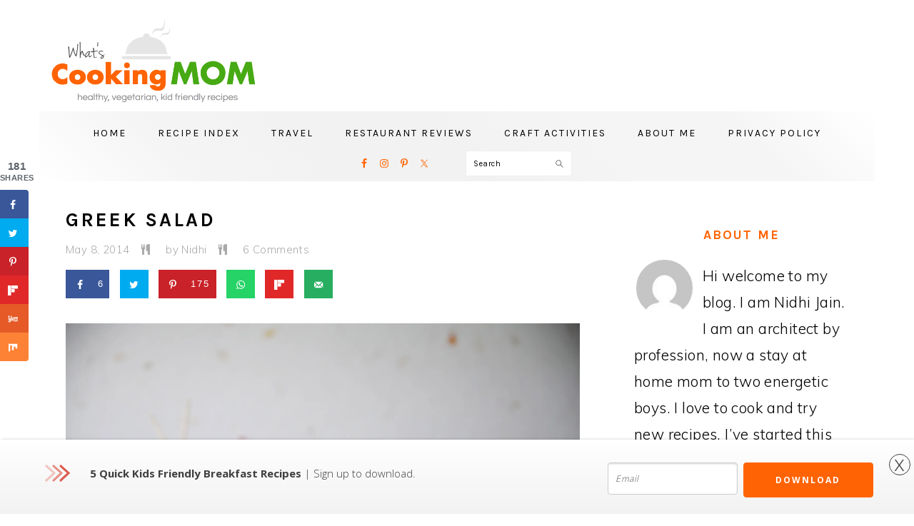

--- FILE ---
content_type: text/html; charset=UTF-8
request_url: https://whatscookingmom.in/greek-salad/
body_size: 29733
content:
<!DOCTYPE html>
<html lang="en-US">
<head >
<meta charset="UTF-8" />
<meta name="viewport" content="width=device-width, initial-scale=1" />
<meta name='robots' content='max-image-preview:large' />
<!-- Grow Social by Mediavine v.2.14.1
 https://marketplace.mediavine.com/grow-social-pro/ -->
<meta property="og:locale" content="en_US" />
<meta property="og:type" content="article" />
<meta property="og:title" content="Greek Salad" />
<meta property="og:description" content="Greek salad is really healthy and tempting. If I have to eat so much salad as it is I will not be able to finish even half of it." />
<meta property="og:url" content="https://whatscookingmom.in/greek-salad/" />
<meta property="og:site_name" content="whats cooking mom" />
<meta property="og:updated_time" content="2019-04-20T16:37:58+00:00" />
<meta property="article:published_time" content="2014-05-08T12:32:42+00:00" />
<meta property="article:modified_time" content="2019-04-20T16:37:58+00:00" />
<meta name="twitter:card" content="summary_large_image" />
<meta name="twitter:title" content="Greek Salad" />
<meta name="twitter:description" content="Greek salad is really healthy and tempting. If I have to eat so much salad as it is I will not be able to finish even half of it." />
<meta property="og:image" content="https://i1.wp.com/whatscookingmom.in/wp-content/uploads/2014/05/greek-salad-11.jpg?fit=3000%2C2000&amp;ssl=1" />
<meta name="twitter:image" content="https://i1.wp.com/whatscookingmom.in/wp-content/uploads/2014/05/greek-salad-11.jpg?fit=3000%2C2000&amp;ssl=1" />
<meta property="og:image:width" content="3000" />
<meta property="og:image:height" content="2000" />
<!-- Grow Social by Mediavine v.2.14.1
 https://marketplace.mediavine.com/grow-social-pro/ -->

	<!-- This site is optimized with the Yoast SEO Premium plugin v14.4.1 - https://yoast.com/wordpress/plugins/seo/ -->
	<title>Greek Salad | whats cooking mom</title>
	<meta name="description" content="Greek salad is really healthy and tempting. If I have to eat so much salad as it is I will not be able to finish even half of it." />
	<meta name="robots" content="index, follow" />
	<meta name="googlebot" content="index, follow, max-snippet:-1, max-image-preview:large, max-video-preview:-1" />
	<meta name="bingbot" content="index, follow, max-snippet:-1, max-image-preview:large, max-video-preview:-1" />
	<link rel="canonical" href="https://whatscookingmom.in/greek-salad/" />
	<script type="application/ld+json" class="yoast-schema-graph">{"@context":"https://schema.org","@graph":[{"@type":"Organization","@id":"https://whatscookingmom.in/#organization","name":"whats cooking mom","url":"https://whatscookingmom.in/","sameAs":["https://www.facebook.com/WhatsCookingMom/","https://www.instagram.com/whatscookingmom/","https://www.linkedin.com/in/nidhi-jain-ab858317b/","https://in.pinterest.com/whatscookingmom/","https://twitter.com/momwhatscooking"],"logo":{"@type":"ImageObject","@id":"https://whatscookingmom.in/#logo","inLanguage":"en-US","url":"https://i1.wp.com/whatscookingmom.in/wp-content/uploads/2017/03/fav.jpg?fit=147%2C147&ssl=1","width":147,"height":147,"caption":"whats cooking mom"},"image":{"@id":"https://whatscookingmom.in/#logo"}},{"@type":"WebSite","@id":"https://whatscookingmom.in/#website","url":"https://whatscookingmom.in/","name":"whats cooking mom","description":"healthy, vegetarian, kid friendly recipes","publisher":{"@id":"https://whatscookingmom.in/#organization"},"potentialAction":[{"@type":"SearchAction","target":"https://whatscookingmom.in/?s={search_term_string}","query-input":"required name=search_term_string"}],"inLanguage":"en-US"},{"@type":"ImageObject","@id":"https://whatscookingmom.in/greek-salad/#primaryimage","inLanguage":"en-US","url":"https://i1.wp.com/whatscookingmom.in/wp-content/uploads/2014/05/greek-salad-11.jpg?fit=3000%2C2000&ssl=1","width":3000,"height":2000},{"@type":"WebPage","@id":"https://whatscookingmom.in/greek-salad/#webpage","url":"https://whatscookingmom.in/greek-salad/","name":"Greek Salad | whats cooking mom","isPartOf":{"@id":"https://whatscookingmom.in/#website"},"primaryImageOfPage":{"@id":"https://whatscookingmom.in/greek-salad/#primaryimage"},"datePublished":"2014-05-08T07:02:42+00:00","dateModified":"2019-04-20T11:07:58+00:00","description":"Greek salad is really healthy and tempting. If I have to eat so much salad as it is I will not be able to finish even half of it.","inLanguage":"en-US","potentialAction":[{"@type":"ReadAction","target":["https://whatscookingmom.in/greek-salad/"]}]},{"@type":"Article","@id":"https://whatscookingmom.in/greek-salad/#article","isPartOf":{"@id":"https://whatscookingmom.in/greek-salad/#webpage"},"author":{"@id":"https://whatscookingmom.in/#/schema/person/f8bdc69f9b8d090fa15eabf28cd9a939"},"headline":"Greek Salad","datePublished":"2014-05-08T07:02:42+00:00","dateModified":"2019-04-20T11:07:58+00:00","commentCount":6,"mainEntityOfPage":{"@id":"https://whatscookingmom.in/greek-salad/#webpage"},"publisher":{"@id":"https://whatscookingmom.in/#organization"},"image":{"@id":"https://whatscookingmom.in/greek-salad/#primaryimage"},"keywords":"healthy,Mediterranean diet,quick and easy,salad,sweet and sour,tomato,vegetarian","articleSection":"For beginners,greek,healthy,quick and easy,Recipe,salads,Summer food,under 10 minutes","inLanguage":"en-US","potentialAction":[{"@type":"CommentAction","name":"Comment","target":["https://whatscookingmom.in/greek-salad/#respond"]}]},{"@type":["Person"],"@id":"https://whatscookingmom.in/#/schema/person/f8bdc69f9b8d090fa15eabf28cd9a939","name":"Nidhi","image":{"@type":"ImageObject","@id":"https://whatscookingmom.in/#personlogo","inLanguage":"en-US","url":"https://secure.gravatar.com/avatar/514886c38416a5582969c446dfbf80b4?s=96&d=mm&r=g","caption":"Nidhi"}}]}</script>
	<!-- / Yoast SEO Premium plugin. -->


<link rel='dns-prefetch' href='//fonts.googleapis.com' />
<link rel='dns-prefetch' href='//s.w.org' />
<link rel='dns-prefetch' href='//v0.wordpress.com' />
<link rel='dns-prefetch' href='//i0.wp.com' />
<link rel='dns-prefetch' href='//i1.wp.com' />
<link rel='dns-prefetch' href='//i2.wp.com' />
<link rel='dns-prefetch' href='//c0.wp.com' />
<link rel="alternate" type="application/rss+xml" title="whats cooking mom &raquo; Feed" href="https://whatscookingmom.in/feed/" />
<link rel="alternate" type="application/rss+xml" title="whats cooking mom &raquo; Comments Feed" href="https://whatscookingmom.in/comments/feed/" />
<script id="wpp-js" src="https://whatscookingmom.in/wp-content/plugins/wordpress-popular-posts/assets/js/wpp.min.js?ver=7.2.0" data-sampling="0" data-sampling-rate="100" data-api-url="https://whatscookingmom.in/wp-json/wordpress-popular-posts" data-post-id="2203" data-token="d1616d80bf" data-lang="0" data-debug="0" type="text/javascript"></script>
<link rel="alternate" type="application/rss+xml" title="whats cooking mom &raquo; Greek Salad Comments Feed" href="https://whatscookingmom.in/greek-salad/feed/" />
		<!-- This site uses the Google Analytics by ExactMetrics plugin v8.3.2 - Using Analytics tracking - https://www.exactmetrics.com/ -->
		<!-- Note: ExactMetrics is not currently configured on this site. The site owner needs to authenticate with Google Analytics in the ExactMetrics settings panel. -->
					<!-- No tracking code set -->
				<!-- / Google Analytics by ExactMetrics -->
				<script type="text/javascript">
			window._wpemojiSettings = {"baseUrl":"https:\/\/s.w.org\/images\/core\/emoji\/13.0.1\/72x72\/","ext":".png","svgUrl":"https:\/\/s.w.org\/images\/core\/emoji\/13.0.1\/svg\/","svgExt":".svg","source":{"concatemoji":"https:\/\/whatscookingmom.in\/wp-includes\/js\/wp-emoji-release.min.js?ver=5.7.2"}};
			!function(e,a,t){var n,r,o,i=a.createElement("canvas"),p=i.getContext&&i.getContext("2d");function s(e,t){var a=String.fromCharCode;p.clearRect(0,0,i.width,i.height),p.fillText(a.apply(this,e),0,0);e=i.toDataURL();return p.clearRect(0,0,i.width,i.height),p.fillText(a.apply(this,t),0,0),e===i.toDataURL()}function c(e){var t=a.createElement("script");t.src=e,t.defer=t.type="text/javascript",a.getElementsByTagName("head")[0].appendChild(t)}for(o=Array("flag","emoji"),t.supports={everything:!0,everythingExceptFlag:!0},r=0;r<o.length;r++)t.supports[o[r]]=function(e){if(!p||!p.fillText)return!1;switch(p.textBaseline="top",p.font="600 32px Arial",e){case"flag":return s([127987,65039,8205,9895,65039],[127987,65039,8203,9895,65039])?!1:!s([55356,56826,55356,56819],[55356,56826,8203,55356,56819])&&!s([55356,57332,56128,56423,56128,56418,56128,56421,56128,56430,56128,56423,56128,56447],[55356,57332,8203,56128,56423,8203,56128,56418,8203,56128,56421,8203,56128,56430,8203,56128,56423,8203,56128,56447]);case"emoji":return!s([55357,56424,8205,55356,57212],[55357,56424,8203,55356,57212])}return!1}(o[r]),t.supports.everything=t.supports.everything&&t.supports[o[r]],"flag"!==o[r]&&(t.supports.everythingExceptFlag=t.supports.everythingExceptFlag&&t.supports[o[r]]);t.supports.everythingExceptFlag=t.supports.everythingExceptFlag&&!t.supports.flag,t.DOMReady=!1,t.readyCallback=function(){t.DOMReady=!0},t.supports.everything||(n=function(){t.readyCallback()},a.addEventListener?(a.addEventListener("DOMContentLoaded",n,!1),e.addEventListener("load",n,!1)):(e.attachEvent("onload",n),a.attachEvent("onreadystatechange",function(){"complete"===a.readyState&&t.readyCallback()})),(n=t.source||{}).concatemoji?c(n.concatemoji):n.wpemoji&&n.twemoji&&(c(n.twemoji),c(n.wpemoji)))}(window,document,window._wpemojiSettings);
		</script>
		<style type="text/css">
img.wp-smiley,
img.emoji {
	display: inline !important;
	border: none !important;
	box-shadow: none !important;
	height: 1em !important;
	width: 1em !important;
	margin: 0 .07em !important;
	vertical-align: -0.1em !important;
	background: none !important;
	padding: 0 !important;
}
</style>
	<link rel="stylesheet" href="https://whatscookingmom.in/wp-content/cache/minify/dff1b.css" media="all" />

<style id='foodie-pro-theme-inline-css' type='text/css'>
body, .site-description, .sidebar .featured-content .entry-title{font-family:"Muli","Helvetica Neue",sans-serif;font-size:21px;}.genesis-nav-menu{font-family:"Karla","Helvetica Neue",sans-serif;font-weight:300;}h1, h2, h3, h4, h5, h6, .site-title, .entry-title, .widgettitle{font-family:"Karla","Helvetica Neue",sans-serif;font-weight:900;}.entry-title{font-family:"Karla","Helvetica Neue",sans-serif;font-size:27px;}.button, .button-secondary, button, input[type="button"], input[type="reset"], input[type="submit"], a.more-link, .more-from-category a{font-family:"Karla","Helvetica Neue",sans-serif;}
</style>
<link rel='stylesheet' id='wp-block-library-css'  href='https://c0.wp.com/c/5.7.2/wp-includes/css/dist/block-library/style.min.css' type='text/css' media='all' />
<style id='wp-block-library-inline-css' type='text/css'>
.has-text-align-justify{text-align:justify;}
</style>
<link rel="stylesheet" href="https://whatscookingmom.in/wp-content/cache/minify/98d74.css" media="all" />



<link rel='stylesheet' id='tve-leads-font-265c7da367b36033e563c9dac1dee64d-css'  href='//fonts.googleapis.com/css?family=Open+Sans%3A400%2C300%2C700&#038;ver=5.7.2' type='text/css' media='all' />
<link rel='stylesheet' id='tve-leads-font-b5736a8204d0715b8d486a9a380b345c-css'  href='//fonts.googleapis.com/css?family=Raleway%3A700%2C400&#038;ver=5.7.2' type='text/css' media='all' />
<link rel="stylesheet" href="https://whatscookingmom.in/wp-content/cache/minify/60cc0.css" media="all" />


<link rel='stylesheet' id='google-fonts-css'  href='//fonts.googleapis.com/css?family=Muli%3Aregular%2Citalic%2C300%2C300italic%7CKarla%3Aregular%2Citalic%2C700%26subset%3Dlatin%2C&#038;ver=2.1.9' type='text/css' media='all' />
<link rel="stylesheet" href="https://whatscookingmom.in/wp-content/cache/minify/fec61.css" media="all" />

<link rel='stylesheet' id='jetpack_css-css'  href='https://c0.wp.com/p/jetpack/9.8.3/css/jetpack.css' type='text/css' media='all' />
<link rel="stylesheet" href="https://whatscookingmom.in/wp-content/cache/minify/5047c.css" media="all" />

<script type='text/javascript' src='https://c0.wp.com/c/5.7.2/wp-includes/js/plupload/moxie.min.js' id='moxiejs-js'></script>
<script type='text/javascript' src='https://c0.wp.com/c/5.7.2/wp-includes/js/plupload/plupload.min.js' id='plupload-js'></script>
<script type='text/javascript' src='https://c0.wp.com/c/5.7.2/wp-includes/js/jquery/jquery.min.js' id='jquery-core-js'></script>
<script type='text/javascript' src='https://c0.wp.com/c/5.7.2/wp-includes/js/jquery/jquery-migrate.min.js' id='jquery-migrate-js'></script>
<link rel="https://api.w.org/" href="https://whatscookingmom.in/wp-json/" /><link rel="alternate" type="application/json" href="https://whatscookingmom.in/wp-json/wp/v2/posts/2203" /><link rel="EditURI" type="application/rsd+xml" title="RSD" href="https://whatscookingmom.in/xmlrpc.php?rsd" />
<link rel="wlwmanifest" type="application/wlwmanifest+xml" href="https://whatscookingmom.in/wp-includes/wlwmanifest.xml" /> 
<link rel='shortlink' href='https://whatscookingmom.in/?p=2203' />
<link rel="alternate" type="application/json+oembed" href="https://whatscookingmom.in/wp-json/oembed/1.0/embed?url=https%3A%2F%2Fwhatscookingmom.in%2Fgreek-salad%2F" />
<link rel="alternate" type="text/xml+oembed" href="https://whatscookingmom.in/wp-json/oembed/1.0/embed?url=https%3A%2F%2Fwhatscookingmom.in%2Fgreek-salad%2F&#038;format=xml" />
<style type="text/css" data-source="Grow Social by Mediavine">
				@media screen and ( max-width : 720px ) {
					.dpsp-content-wrapper.dpsp-hide-on-mobile,
					.dpsp-share-text.dpsp-hide-on-mobile,
					.dpsp-content-wrapper .dpsp-network-label {
						display: none;
					}
					.dpsp-has-spacing .dpsp-networks-btns-wrapper li {
						margin:0 2% 10px 0;
					}
					.dpsp-network-btn.dpsp-has-label:not(.dpsp-has-count) {
						max-height: 40px;
						padding: 0;
						justify-content: center;
					}
					.dpsp-content-wrapper.dpsp-size-small .dpsp-network-btn.dpsp-has-label:not(.dpsp-has-count){
						max-height: 32px;
					}
					.dpsp-content-wrapper.dpsp-size-large .dpsp-network-btn.dpsp-has-label:not(.dpsp-has-count){
						max-height: 46px;
					}
				}
			
			@media screen and ( max-width : 720px ) {
				#dpsp-floating-sidebar.dpsp-hide-on-mobile.opened {
					display: none;
				}
			}
			
			@media screen and ( max-width : 720px ) {
				#dpsp-floating-sidebar.dpsp-hide-on-mobile.opened {
					display: none;
				}
			}
			</style><script type="text/javascript">
	window._wp_rp_static_base_url = 'https://wprp.zemanta.com/static/';
	window._wp_rp_wp_ajax_url = "https://whatscookingmom.in/wp-admin/admin-ajax.php";
	window._wp_rp_plugin_version = '3.6.4';
	window._wp_rp_post_id = '2203';
	window._wp_rp_num_rel_posts = '4';
	window._wp_rp_thumbnails = true;
	window._wp_rp_post_title = 'Greek+Salad';
	window._wp_rp_post_tags = ['sweet+and+sour', 'tomato', 'vegetarian', 'healthy', 'mediterranean+diet', 'quick+and+easy', 'salad', 'quick+and+easy', 'recipe', 'salads', 'summer+food', 'for+beginners', 'under+10+minutes', 'greek', 'healthy', 'chees', 'aa', 'finish', 'feta', 'healthi', 'black', 'cube', 'cottag', 'color', 'oliv', 'dress', 'bowl', 'salad', 'eat', 'greek'];
	window._wp_rp_promoted_content = true;
</script>
<link rel="stylesheet" href="https://whatscookingmom.in/wp-content/cache/minify/8ba94.css" media="all" />

<style type="text/css"> .tippy-box[data-theme~="wprm"] { background-color: #333333; color: #FFFFFF; } .tippy-box[data-theme~="wprm"][data-placement^="top"] > .tippy-arrow::before { border-top-color: #333333; } .tippy-box[data-theme~="wprm"][data-placement^="bottom"] > .tippy-arrow::before { border-bottom-color: #333333; } .tippy-box[data-theme~="wprm"][data-placement^="left"] > .tippy-arrow::before { border-left-color: #333333; } .tippy-box[data-theme~="wprm"][data-placement^="right"] > .tippy-arrow::before { border-right-color: #333333; } .tippy-box[data-theme~="wprm"] a { color: #FFFFFF; } .wprm-comment-rating svg { width: 20px !important; height: 20px !important; } img.wprm-comment-rating { width: 100px !important; height: 20px !important; } body { --comment-rating-star-color: #343434; } body { --wprm-popup-font-size: 16px; } body { --wprm-popup-background: #ffffff; } body { --wprm-popup-title: #000000; } body { --wprm-popup-content: #444444; } body { --wprm-popup-button-background: #444444; } body { --wprm-popup-button-text: #ffffff; }</style><style type="text/css">.wprm-glossary-term {color: #5A822B;text-decoration: underline;cursor: help;}</style>            <style id="wpp-loading-animation-styles">@-webkit-keyframes bgslide{from{background-position-x:0}to{background-position-x:-200%}}@keyframes bgslide{from{background-position-x:0}to{background-position-x:-200%}}.wpp-widget-block-placeholder,.wpp-shortcode-placeholder{margin:0 auto;width:60px;height:3px;background:#dd3737;background:linear-gradient(90deg,#dd3737 0%,#571313 10%,#dd3737 100%);background-size:200% auto;border-radius:3px;-webkit-animation:bgslide 1s infinite linear;animation:bgslide 1s infinite linear}</style>
            <style type='text/css'>img#wpstats{display:none}</style>
		<link rel="pingback" href="https://whatscookingmom.in/xmlrpc.php" />
<link href="https://maxcdn.bootstrapcdn.com/font-awesome/4.7.0/css/font-awesome.min.css" rel="stylesheet" integrity="sha384-wvfXpqpZZVQGK6TAh5PVlGOfQNHSoD2xbE+QkPxCAFlNEevoEH3Sl0sibVcOQVnN" crossorigin="anonymous"><style type="text/css" id="tve_global_variables">:root{}</style>			<style type="text/css">
				/* If html does not have either class, do not show lazy loaded images. */
				html:not( .jetpack-lazy-images-js-enabled ):not( .js ) .jetpack-lazy-image {
					display: none;
				}
			</style>
			<script>
				document.documentElement.classList.add(
					'jetpack-lazy-images-js-enabled'
				);
			</script>
		<style type="text/css" id="thrive-default-styles"></style><link rel="icon" href="https://i1.wp.com/whatscookingmom.in/wp-content/uploads/2017/03/fav.jpg?fit=32%2C32&#038;ssl=1" sizes="32x32" />
<link rel="icon" href="https://i1.wp.com/whatscookingmom.in/wp-content/uploads/2017/03/fav.jpg?fit=147%2C147&#038;ssl=1" sizes="192x192" />
<link rel="apple-touch-icon" href="https://i1.wp.com/whatscookingmom.in/wp-content/uploads/2017/03/fav.jpg?fit=147%2C147&#038;ssl=1" />
<meta name="msapplication-TileImage" content="https://i1.wp.com/whatscookingmom.in/wp-content/uploads/2017/03/fav.jpg?fit=147%2C147&#038;ssl=1" />
</head>
<body data-rsssl=1 class="post-template-default single single-post postid-2203 single-format-standard has-grow-sidebar content-sidebar genesis-breadcrumbs-hidden genesis-footer-widgets-visible foodie-pro"><div class="site-container"><ul class="genesis-skip-link"><li><a href="#genesis-nav-primary" class="screen-reader-shortcut"> Skip to primary navigation</a></li><li><a href="#genesis-content" class="screen-reader-shortcut"> Skip to main content</a></li><li><a href="#genesis-sidebar-primary" class="screen-reader-shortcut"> Skip to primary sidebar</a></li><li><a href="#genesis-footer-widgets" class="screen-reader-shortcut"> Skip to footer</a></li></ul><header class="site-header"><div class="wrap"><div class="title-area"><p class="site-title"><a href="https://whatscookingmom.in/">whats cooking mom</a></p><p class="site-description">healthy, vegetarian, kid friendly recipes</p></div><div class="widget-area header-widget-area"><section id="custom_html-3" class="widget_text widget widget_custom_html"><div class="widget_text widget-wrap"><div class="textwidget custom-html-widget"><script async src="//pagead2.googlesyndication.com/pagead/js/adsbygoogle.js"></script>
<!-- header -->
<ins class="adsbygoogle"
     style="display:inline-block;width:728px;height:90px"
     data-ad-client="ca-pub-9628556169148108"
     data-ad-slot="3630482509"></ins>
<script>
(adsbygoogle = window.adsbygoogle || []).push({});
</script></div></div></section>
</div></div></header><nav class="nav-primary" aria-label="Main" id="genesis-nav-primary"><div class="wrap"><ul id="menu-about-me" class="menu genesis-nav-menu menu-primary"><li id="menu-item-33" class="menu-item menu-item-type-custom menu-item-object-custom menu-item-home menu-item-33"><a href="https://whatscookingmom.in/"><span >Home</span></a></li>
<li id="menu-item-5476" class="menu-item menu-item-type-post_type menu-item-object-page menu-item-has-children menu-item-5476"><a href="https://whatscookingmom.in/recipe-index/"><span >Recipe Index</span></a>
<ul class="sub-menu">
	<li id="menu-item-6256" class="menu-item menu-item-type-post_type menu-item-object-page menu-item-6256"><a href="https://whatscookingmom.in/snacks/"><span >snacks</span></a></li>
	<li id="menu-item-5635" class="menu-item menu-item-type-post_type menu-item-object-page menu-item-5635"><a href="https://whatscookingmom.in/sweets/"><span >sweets</span></a></li>
	<li id="menu-item-5637" class="menu-item menu-item-type-post_type menu-item-object-page menu-item-5637"><a href="https://whatscookingmom.in/salads/"><span >Salads</span></a></li>
	<li id="menu-item-5638" class="menu-item menu-item-type-post_type menu-item-object-page menu-item-5638"><a href="https://whatscookingmom.in/pickles/"><span >pickles</span></a></li>
	<li id="menu-item-5639" class="menu-item menu-item-type-post_type menu-item-object-page menu-item-5639"><a href="https://whatscookingmom.in/main-meal/"><span >main meal</span></a></li>
	<li id="menu-item-5641" class="menu-item menu-item-type-post_type menu-item-object-page menu-item-5641"><a href="https://whatscookingmom.in/dips-and-chutneys/"><span >dips and chutneys</span></a></li>
	<li id="menu-item-5642" class="menu-item menu-item-type-post_type menu-item-object-page menu-item-5642"><a href="https://whatscookingmom.in/eggless-baking/"><span >eggless baking</span></a></li>
	<li id="menu-item-5643" class="menu-item menu-item-type-post_type menu-item-object-page menu-item-5643"><a href="https://whatscookingmom.in/breakfast/"><span >Breakfast</span></a></li>
	<li id="menu-item-5645" class="menu-item menu-item-type-post_type menu-item-object-page menu-item-5645"><a href="https://whatscookingmom.in/healthy-recipes-for-kids/"><span >Healthy recipes for kids</span></a></li>
	<li id="menu-item-5640" class="menu-item menu-item-type-post_type menu-item-object-page menu-item-5640"><a href="https://whatscookingmom.in/drinks/"><span >Drinks</span></a></li>
	<li id="menu-item-6259" class="menu-item menu-item-type-post_type menu-item-object-page menu-item-6259"><a href="https://whatscookingmom.in/recipe-round-up/"><span >recipe round up</span></a></li>
</ul>
</li>
<li id="menu-item-5147" class="menu-item menu-item-type-taxonomy menu-item-object-category menu-item-5147"><a href="https://whatscookingmom.in/category/travel/"><span >Travel</span></a></li>
<li id="menu-item-5149" class="menu-item menu-item-type-taxonomy menu-item-object-category menu-item-5149"><a href="https://whatscookingmom.in/category/restaurant-review/"><span >Restaurant Reviews</span></a></li>
<li id="menu-item-5148" class="menu-item menu-item-type-taxonomy menu-item-object-category menu-item-5148"><a href="https://whatscookingmom.in/category/craft-activity/"><span >Craft Activities</span></a></li>
<li id="menu-item-34" class="menu-item menu-item-type-post_type menu-item-object-page menu-item-34"><a href="https://whatscookingmom.in/whats-cooking-mom-2/"><span >About me</span></a></li>
<li id="menu-item-6603" class="menu-item menu-item-type-post_type menu-item-object-page menu-item-privacy-policy menu-item-6603"><a href="https://whatscookingmom.in/privacy-policy/"><span >Privacy Policy</span></a></li>
<li id="foodie-social" class="foodie-social menu-item"><aside class="widget-area"><h2 class="genesis-sidebar-title screen-reader-text">Nav Social Menu</h2><section id="simple-social-icons-2" class="widget simple-social-icons"><div class="widget-wrap"><ul class="alignleft"><li class="ssi-facebook"><a href="https://www.facebook.com/WhatsCookingMom/" target="_blank" rel="noopener noreferrer"><svg role="img" class="social-facebook" aria-labelledby="social-facebook-2"><title id="social-facebook-2">Facebook</title><use xlink:href="https://whatscookingmom.in/wp-content/plugins/simple-social-icons/symbol-defs.svg#social-facebook"></use></svg></a></li><li class="ssi-instagram"><a href="https://www.instagram.com/whatscookingmom/" target="_blank" rel="noopener noreferrer"><svg role="img" class="social-instagram" aria-labelledby="social-instagram-2"><title id="social-instagram-2">Instagram</title><use xlink:href="https://whatscookingmom.in/wp-content/plugins/simple-social-icons/symbol-defs.svg#social-instagram"></use></svg></a></li><li class="ssi-pinterest"><a href="http://pinterest.com/whatscookingmom/" target="_blank" rel="noopener noreferrer"><svg role="img" class="social-pinterest" aria-labelledby="social-pinterest-2"><title id="social-pinterest-2">Pinterest</title><use xlink:href="https://whatscookingmom.in/wp-content/plugins/simple-social-icons/symbol-defs.svg#social-pinterest"></use></svg></a></li><li class="ssi-twitter"><a href="https://twitter.com/momwhatscooking" target="_blank" rel="noopener noreferrer"><svg role="img" class="social-twitter" aria-labelledby="social-twitter-2"><title id="social-twitter-2">Twitter</title><use xlink:href="https://whatscookingmom.in/wp-content/plugins/simple-social-icons/symbol-defs.svg#social-twitter"></use></svg></a></li></ul></div></section>
</aside><form class="search-form" method="get" action="https://whatscookingmom.in/" role="search"><label class="search-form-label screen-reader-text" for="searchform-1">Search</label><input class="search-form-input" type="search" name="s" id="searchform-1" placeholder="Search"><input class="search-form-submit" type="submit" value="Search"><meta content="https://whatscookingmom.in/?s={s}"></form></li></ul></div></nav><div class="site-inner"><div class="content-sidebar-wrap"><main class="content" id="genesis-content"><article class="post-2203 post type-post status-publish format-standard has-post-thumbnail category-for-beginners category-greek category-healthy category-quick-and-easy category-recipe category-salads category-summer-food category-under-10-minutes tag-healthy tag-mediterranean-diet tag-quick-and-easy tag-salad tag-sweet-and-sour tag-tomato tag-vegetarian entry" aria-label="Greek Salad"><header class="entry-header"><h1 class="entry-title">Greek Salad</h1>
<p class="entry-meta"><time class="entry-time">May 8, 2014</time> by <span class="entry-author"><a href="https://whatscookingmom.in/author/nidhi/" class="entry-author-link" rel="author"><span class="entry-author-name">Nidhi</span></a></span> <span class="entry-comments-link"><a href="https://whatscookingmom.in/greek-salad/#comments">6 Comments</a></span> </p></header><div id="dpsp-content-top" class="dpsp-content-wrapper dpsp-shape-rectangular dpsp-size-medium dpsp-has-spacing dpsp-has-buttons-count dpsp-show-on-mobile dpsp-button-style-1">
	<ul class="dpsp-networks-btns-wrapper dpsp-networks-btns-share dpsp-networks-btns-content dpsp-column-auto dpsp-has-button-icon-animation"><li class="dpsp-network-list-item dpsp-network-list-item-facebook">
	<a rel="nofollow noopener" href="https://www.facebook.com/sharer/sharer.php?u=https%3A%2F%2Fwhatscookingmom.in%2Fgreek-salad%2F&amp;t=Greek%20Salad" class="dpsp-network-btn dpsp-facebook dpsp-has-count dpsp-first" target="_blank" aria-label="Share on Facebook" title="Share on Facebook">	<span class="dpsp-network-icon ">
		<span class="dpsp-network-icon-inner"></span>
	</span>
	<span class="dpsp-network-count">6</span></a></li>
<li class="dpsp-network-list-item dpsp-network-list-item-twitter">
	<a rel="nofollow noopener" href="https://twitter.com/intent/tweet?text=Greek%20Salad&amp;url=https%3A%2F%2Fwhatscookingmom.in%2Fgreek-salad%2F&amp;via=momwhatscooking" class="dpsp-network-btn dpsp-twitter dpsp-no-label" target="_blank" aria-label="Share on Twitter" title="Share on Twitter">	<span class="dpsp-network-icon ">
		<span class="dpsp-network-icon-inner"></span>
	</span>
	</a></li>
<li class="dpsp-network-list-item dpsp-network-list-item-pinterest">
	<button data-href="#" class="dpsp-network-btn dpsp-pinterest dpsp-has-count" aria-label="Save to Pinterest" title="Save to Pinterest">	<span class="dpsp-network-icon ">
		<span class="dpsp-network-icon-inner"></span>
	</span>
	<span class="dpsp-network-count">175</span></button></li>
<li class="dpsp-network-list-item dpsp-network-list-item-whatsapp">
	<a rel="nofollow noopener" href="https://wa.me/?text=https%3A%2F%2Fwhatscookingmom.in%2Fgreek-salad%2F+Greek%20Salad" class="dpsp-network-btn dpsp-whatsapp dpsp-no-label" target="_blank" aria-label="Share on WhatsApp" title="Share on WhatsApp">	<span class="dpsp-network-icon ">
		<span class="dpsp-network-icon-inner"></span>
	</span>
	</a></li>
<li class="dpsp-network-list-item dpsp-network-list-item-flipboard">
	<a rel="nofollow noopener" href="https://share.flipboard.com/bookmarklet/popout?v=2&amp;url=https%3A%2F%2Fwhatscookingmom.in%2Fgreek-salad%2F&amp;title=Greek%20Salad" class="dpsp-network-btn dpsp-flipboard dpsp-no-label" target="_blank" aria-label="Share on Flipboard" title="Share on Flipboard">	<span class="dpsp-network-icon ">
		<span class="dpsp-network-icon-inner"></span>
	</span>
	</a></li>
<li class="dpsp-network-list-item dpsp-network-list-item-email">
	<a rel="nofollow noopener" href="mailto:?subject=https%3A%2F%2Fwhatscookingmom.in%2Fgreek-salad%2F&amp;body=Greek%20Salad" class="dpsp-network-btn dpsp-email dpsp-no-label dpsp-last" target="_blank" aria-label="Send over email" title="Send over email">	<span class="dpsp-network-icon ">
		<span class="dpsp-network-icon-inner"></span>
	</span>
	</a></li>
</ul></div>
<div class="entry-content"><span id="dpsp-post-sticky-bar-markup" data-mobile-size="720"></span><span id="dpsp-post-content-markup" data-image-pin-it="true"></span><p><b><a href="https://i1.wp.com/whatscookingmom.in/wp-content/uploads/2014/05/greek-salad-14.jpg?ssl=1"><img loading="lazy" class="alignnone wp-image-2204 size-full jetpack-lazy-image" src="https://i1.wp.com/whatscookingmom.in/wp-content/uploads/2014/05/greek-salad-14.jpg?resize=5472%2C3648&#038;ssl=1" alt="greek salad 14" width="5472" height="3648" data-pin-media="https://i1.wp.com/whatscookingmom.in/wp-content/uploads/2014/05/greek-salad-14.jpg?resize=5472%2C3648&#038;ssl=1" data-recalc-dims="1" data-lazy-srcset="https://i1.wp.com/whatscookingmom.in/wp-content/uploads/2014/05/greek-salad-14.jpg?w=5472&amp;ssl=1 5472w, https://i1.wp.com/whatscookingmom.in/wp-content/uploads/2014/05/greek-salad-14.jpg?resize=320%2C213&amp;ssl=1 320w, https://i1.wp.com/whatscookingmom.in/wp-content/uploads/2014/05/greek-salad-14.jpg?resize=768%2C512&amp;ssl=1 768w, https://i1.wp.com/whatscookingmom.in/wp-content/uploads/2014/05/greek-salad-14.jpg?resize=640%2C427&amp;ssl=1 640w, https://i1.wp.com/whatscookingmom.in/wp-content/uploads/2014/05/greek-salad-14.jpg?resize=720%2C480&amp;ssl=1 720w, https://i1.wp.com/whatscookingmom.in/wp-content/uploads/2014/05/greek-salad-14.jpg?resize=150%2C100&amp;ssl=1 150w, https://i1.wp.com/whatscookingmom.in/wp-content/uploads/2014/05/greek-salad-14.jpg?w=2000&amp;ssl=1 2000w, https://i1.wp.com/whatscookingmom.in/wp-content/uploads/2014/05/greek-salad-14.jpg?w=3000&amp;ssl=1 3000w" data-lazy-sizes="(max-width: 1000px) 100vw, 1000px" data-lazy-src="https://i1.wp.com/whatscookingmom.in/wp-content/uploads/2014/05/greek-salad-14.jpg?resize=5472%2C3648&amp;is-pending-load=1#038;ssl=1" srcset="[data-uri]"><noscript><img loading="lazy" class="alignnone wp-image-2204 size-full" src="https://i1.wp.com/whatscookingmom.in/wp-content/uploads/2014/05/greek-salad-14.jpg?resize=5472%2C3648&#038;ssl=1" alt="greek salad 14" width="5472" height="3648" srcset="https://i1.wp.com/whatscookingmom.in/wp-content/uploads/2014/05/greek-salad-14.jpg?w=5472&amp;ssl=1 5472w, https://i1.wp.com/whatscookingmom.in/wp-content/uploads/2014/05/greek-salad-14.jpg?resize=320%2C213&amp;ssl=1 320w, https://i1.wp.com/whatscookingmom.in/wp-content/uploads/2014/05/greek-salad-14.jpg?resize=768%2C512&amp;ssl=1 768w, https://i1.wp.com/whatscookingmom.in/wp-content/uploads/2014/05/greek-salad-14.jpg?resize=640%2C427&amp;ssl=1 640w, https://i1.wp.com/whatscookingmom.in/wp-content/uploads/2014/05/greek-salad-14.jpg?resize=720%2C480&amp;ssl=1 720w, https://i1.wp.com/whatscookingmom.in/wp-content/uploads/2014/05/greek-salad-14.jpg?resize=150%2C100&amp;ssl=1 150w, https://i1.wp.com/whatscookingmom.in/wp-content/uploads/2014/05/greek-salad-14.jpg?w=2000&amp;ssl=1 2000w, https://i1.wp.com/whatscookingmom.in/wp-content/uploads/2014/05/greek-salad-14.jpg?w=3000&amp;ssl=1 3000w" sizes="(max-width: 1000px) 100vw, 1000px" data-pin-media="https://i1.wp.com/whatscookingmom.in/wp-content/uploads/2014/05/greek-salad-14.jpg?resize=5472%2C3648&#038;ssl=1" data-recalc-dims="1"></noscript></a></b><b>Greek Salad &ndash;&nbsp;</b>Greek salad is really healthy and tempting. If I have to eat so much salad as it is I will not be able to finish even half of it. But I can have this full bowl of greek salad any day anytime and that too happily. It could be because of the dressing added which gives it a Sweet and sour flavor or because of the way this colorful salad looks in the bowl. I don&rsquo;t know and I am not complaining 🙂</p>
<p><img loading="lazy" class="alignnone size-full wp-image-5676 jetpack-lazy-image" src="https://i0.wp.com/whatscookingmom.in/wp-content/uploads/2014/05/greek-salad-collage.jpg?resize=800%2C1400&#038;ssl=1" alt="Greek salad made with cottage cheese" width="800" height="1400" data-pin-media="https://i0.wp.com/whatscookingmom.in/wp-content/uploads/2014/05/greek-salad-collage.jpg?resize=800%2C1400&#038;ssl=1" data-recalc-dims="1" data-lazy-srcset="https://i0.wp.com/whatscookingmom.in/wp-content/uploads/2014/05/greek-salad-collage.jpg?w=800&amp;ssl=1 800w, https://i0.wp.com/whatscookingmom.in/wp-content/uploads/2014/05/greek-salad-collage.jpg?resize=123%2C215&amp;ssl=1 123w, https://i0.wp.com/whatscookingmom.in/wp-content/uploads/2014/05/greek-salad-collage.jpg?resize=768%2C1344&amp;ssl=1 768w, https://i0.wp.com/whatscookingmom.in/wp-content/uploads/2014/05/greek-salad-collage.jpg?resize=244%2C427&amp;ssl=1 244w" data-lazy-sizes="(max-width: 800px) 100vw, 800px" data-lazy-src="https://i0.wp.com/whatscookingmom.in/wp-content/uploads/2014/05/greek-salad-collage.jpg?resize=800%2C1400&amp;is-pending-load=1#038;ssl=1" srcset="[data-uri]"><noscript><img loading="lazy" class="alignnone size-full wp-image-5676" src="https://i0.wp.com/whatscookingmom.in/wp-content/uploads/2014/05/greek-salad-collage.jpg?resize=800%2C1400&#038;ssl=1" alt="Greek salad made with cottage cheese" width="800" height="1400" srcset="https://i0.wp.com/whatscookingmom.in/wp-content/uploads/2014/05/greek-salad-collage.jpg?w=800&amp;ssl=1 800w, https://i0.wp.com/whatscookingmom.in/wp-content/uploads/2014/05/greek-salad-collage.jpg?resize=123%2C215&amp;ssl=1 123w, https://i0.wp.com/whatscookingmom.in/wp-content/uploads/2014/05/greek-salad-collage.jpg?resize=768%2C1344&amp;ssl=1 768w, https://i0.wp.com/whatscookingmom.in/wp-content/uploads/2014/05/greek-salad-collage.jpg?resize=244%2C427&amp;ssl=1 244w" sizes="(max-width: 800px) 100vw, 800px" data-pin-media="https://i0.wp.com/whatscookingmom.in/wp-content/uploads/2014/05/greek-salad-collage.jpg?resize=800%2C1400&#038;ssl=1" data-recalc-dims="1"></noscript></p>
<p><a href="https://i2.wp.com/whatscookingmom.in/wp-content/uploads/2014/05/greek-salad-4.jpg?ssl=1"><img loading="lazy" class="alignnone wp-image-2205 size-large jetpack-lazy-image" src="https://i2.wp.com/whatscookingmom.in/wp-content/uploads/2014/05/greek-salad-4.jpg?resize=640%2C427&#038;ssl=1" alt="greek salad 4" width="640" height="427" data-pin-media="https://whatscookingmom.in/wp-content/uploads/2014/05/greek-salad-4.jpg" data-recalc-dims="1" data-lazy-srcset="https://i2.wp.com/whatscookingmom.in/wp-content/uploads/2014/05/greek-salad-4.jpg?resize=640%2C427&amp;ssl=1 640w, https://i2.wp.com/whatscookingmom.in/wp-content/uploads/2014/05/greek-salad-4.jpg?resize=320%2C213&amp;ssl=1 320w, https://i2.wp.com/whatscookingmom.in/wp-content/uploads/2014/05/greek-salad-4.jpg?resize=768%2C512&amp;ssl=1 768w, https://i2.wp.com/whatscookingmom.in/wp-content/uploads/2014/05/greek-salad-4.jpg?resize=720%2C480&amp;ssl=1 720w, https://i2.wp.com/whatscookingmom.in/wp-content/uploads/2014/05/greek-salad-4.jpg?resize=150%2C100&amp;ssl=1 150w, https://i2.wp.com/whatscookingmom.in/wp-content/uploads/2014/05/greek-salad-4.jpg?w=2000&amp;ssl=1 2000w, https://i2.wp.com/whatscookingmom.in/wp-content/uploads/2014/05/greek-salad-4.jpg?w=3000&amp;ssl=1 3000w" data-lazy-sizes="(max-width: 640px) 100vw, 640px" data-lazy-src="https://i2.wp.com/whatscookingmom.in/wp-content/uploads/2014/05/greek-salad-4.jpg?resize=640%2C427&amp;is-pending-load=1#038;ssl=1" srcset="[data-uri]"><noscript><img loading="lazy" class="alignnone wp-image-2205 size-large" src="https://i2.wp.com/whatscookingmom.in/wp-content/uploads/2014/05/greek-salad-4.jpg?resize=640%2C427&#038;ssl=1" alt="greek salad 4" width="640" height="427" srcset="https://i2.wp.com/whatscookingmom.in/wp-content/uploads/2014/05/greek-salad-4.jpg?resize=640%2C427&amp;ssl=1 640w, https://i2.wp.com/whatscookingmom.in/wp-content/uploads/2014/05/greek-salad-4.jpg?resize=320%2C213&amp;ssl=1 320w, https://i2.wp.com/whatscookingmom.in/wp-content/uploads/2014/05/greek-salad-4.jpg?resize=768%2C512&amp;ssl=1 768w, https://i2.wp.com/whatscookingmom.in/wp-content/uploads/2014/05/greek-salad-4.jpg?resize=720%2C480&amp;ssl=1 720w, https://i2.wp.com/whatscookingmom.in/wp-content/uploads/2014/05/greek-salad-4.jpg?resize=150%2C100&amp;ssl=1 150w, https://i2.wp.com/whatscookingmom.in/wp-content/uploads/2014/05/greek-salad-4.jpg?w=2000&amp;ssl=1 2000w, https://i2.wp.com/whatscookingmom.in/wp-content/uploads/2014/05/greek-salad-4.jpg?w=3000&amp;ssl=1 3000w" sizes="(max-width: 640px) 100vw, 640px" data-pin-media="https://whatscookingmom.in/wp-content/uploads/2014/05/greek-salad-4.jpg" data-recalc-dims="1"></noscript></a><br>
As I do not get all the ingredients like feta cheese and kalamata olives easily where I live I have substituted them with available ingredients. I have used Cottage Cheese in place of Feta Cheese in the greek salad. Sometimes I use processed cheese cubes also in place of feta cheese. In place of Kalamata olives, I have used black olives.<br>
<a href="https://i1.wp.com/whatscookingmom.in/wp-content/uploads/2014/05/greek-salad-2.jpg?ssl=1"><img loading="lazy" class="alignnone wp-image-2206 size-large jetpack-lazy-image" src="https://i1.wp.com/whatscookingmom.in/wp-content/uploads/2014/05/greek-salad-2.jpg?resize=640%2C427&#038;ssl=1" alt="greek salad 2" width="640" height="427" data-pin-media="https://whatscookingmom.in/wp-content/uploads/2014/05/greek-salad-2.jpg" data-recalc-dims="1" data-lazy-srcset="https://i1.wp.com/whatscookingmom.in/wp-content/uploads/2014/05/greek-salad-2.jpg?resize=640%2C427&amp;ssl=1 640w, https://i1.wp.com/whatscookingmom.in/wp-content/uploads/2014/05/greek-salad-2.jpg?resize=320%2C213&amp;ssl=1 320w, https://i1.wp.com/whatscookingmom.in/wp-content/uploads/2014/05/greek-salad-2.jpg?resize=768%2C512&amp;ssl=1 768w, https://i1.wp.com/whatscookingmom.in/wp-content/uploads/2014/05/greek-salad-2.jpg?resize=720%2C480&amp;ssl=1 720w, https://i1.wp.com/whatscookingmom.in/wp-content/uploads/2014/05/greek-salad-2.jpg?resize=150%2C100&amp;ssl=1 150w, https://i1.wp.com/whatscookingmom.in/wp-content/uploads/2014/05/greek-salad-2.jpg?w=2000&amp;ssl=1 2000w, https://i1.wp.com/whatscookingmom.in/wp-content/uploads/2014/05/greek-salad-2.jpg?w=3000&amp;ssl=1 3000w" data-lazy-sizes="(max-width: 640px) 100vw, 640px" data-lazy-src="https://i1.wp.com/whatscookingmom.in/wp-content/uploads/2014/05/greek-salad-2.jpg?resize=640%2C427&amp;is-pending-load=1#038;ssl=1" srcset="[data-uri]"><noscript><img loading="lazy" class="alignnone wp-image-2206 size-large" src="https://i1.wp.com/whatscookingmom.in/wp-content/uploads/2014/05/greek-salad-2.jpg?resize=640%2C427&#038;ssl=1" alt="greek salad 2" width="640" height="427" srcset="https://i1.wp.com/whatscookingmom.in/wp-content/uploads/2014/05/greek-salad-2.jpg?resize=640%2C427&amp;ssl=1 640w, https://i1.wp.com/whatscookingmom.in/wp-content/uploads/2014/05/greek-salad-2.jpg?resize=320%2C213&amp;ssl=1 320w, https://i1.wp.com/whatscookingmom.in/wp-content/uploads/2014/05/greek-salad-2.jpg?resize=768%2C512&amp;ssl=1 768w, https://i1.wp.com/whatscookingmom.in/wp-content/uploads/2014/05/greek-salad-2.jpg?resize=720%2C480&amp;ssl=1 720w, https://i1.wp.com/whatscookingmom.in/wp-content/uploads/2014/05/greek-salad-2.jpg?resize=150%2C100&amp;ssl=1 150w, https://i1.wp.com/whatscookingmom.in/wp-content/uploads/2014/05/greek-salad-2.jpg?w=2000&amp;ssl=1 2000w, https://i1.wp.com/whatscookingmom.in/wp-content/uploads/2014/05/greek-salad-2.jpg?w=3000&amp;ssl=1 3000w" sizes="(max-width: 640px) 100vw, 640px" data-pin-media="https://whatscookingmom.in/wp-content/uploads/2014/05/greek-salad-2.jpg" data-recalc-dims="1"></noscript></a><br>
We all want to eat healthy nowadays and incorporating <a href="https://whatscookingmom.in/salads/">salads</a>, soups and fresh juices and fruits in your diet are the best way to achieve that. And this is the best way to eat lots of salad in summers</p><div class="YkOQH5ij" style="clear:both;float:left;width:100%;margin:0 0 20px 0;"><script async src="//pagead2.googlesyndication.com/pagead/js/adsbygoogle.js"></script>
<ins class="adsbygoogle" style="display:block; text-align:center;" data-ad-layout="in-article" data-ad-format="fluid" data-ad-client="ca-pub-9628556169148108" data-ad-slot="4712539041"></ins>
<script>
     (adsbygoogle = window.adsbygoogle || []).push({});
</script></div>
<p><a href="https://i1.wp.com/whatscookingmom.in/wp-content/uploads/2014/05/greek-salad-11.jpg?ssl=1"><img loading="lazy" class="alignnone wp-image-2207 size-large jetpack-lazy-image" src="https://i1.wp.com/whatscookingmom.in/wp-content/uploads/2014/05/greek-salad-11.jpg?resize=640%2C427&#038;ssl=1" alt="greek salad 11" width="640" height="427" data-pin-media="https://whatscookingmom.in/wp-content/uploads/2014/05/greek-salad-11.jpg" data-recalc-dims="1" data-lazy-srcset="https://i1.wp.com/whatscookingmom.in/wp-content/uploads/2014/05/greek-salad-11.jpg?resize=640%2C427&amp;ssl=1 640w, https://i1.wp.com/whatscookingmom.in/wp-content/uploads/2014/05/greek-salad-11.jpg?resize=320%2C213&amp;ssl=1 320w, https://i1.wp.com/whatscookingmom.in/wp-content/uploads/2014/05/greek-salad-11.jpg?resize=768%2C512&amp;ssl=1 768w, https://i1.wp.com/whatscookingmom.in/wp-content/uploads/2014/05/greek-salad-11.jpg?resize=720%2C480&amp;ssl=1 720w, https://i1.wp.com/whatscookingmom.in/wp-content/uploads/2014/05/greek-salad-11.jpg?resize=150%2C100&amp;ssl=1 150w, https://i1.wp.com/whatscookingmom.in/wp-content/uploads/2014/05/greek-salad-11.jpg?w=2000&amp;ssl=1 2000w, https://i1.wp.com/whatscookingmom.in/wp-content/uploads/2014/05/greek-salad-11.jpg?w=3000&amp;ssl=1 3000w" data-lazy-sizes="(max-width: 640px) 100vw, 640px" data-lazy-src="https://i1.wp.com/whatscookingmom.in/wp-content/uploads/2014/05/greek-salad-11.jpg?resize=640%2C427&amp;is-pending-load=1#038;ssl=1" srcset="[data-uri]"><noscript><img loading="lazy" class="alignnone wp-image-2207 size-large" src="https://i1.wp.com/whatscookingmom.in/wp-content/uploads/2014/05/greek-salad-11.jpg?resize=640%2C427&#038;ssl=1" alt="greek salad 11" width="640" height="427" srcset="https://i1.wp.com/whatscookingmom.in/wp-content/uploads/2014/05/greek-salad-11.jpg?resize=640%2C427&amp;ssl=1 640w, https://i1.wp.com/whatscookingmom.in/wp-content/uploads/2014/05/greek-salad-11.jpg?resize=320%2C213&amp;ssl=1 320w, https://i1.wp.com/whatscookingmom.in/wp-content/uploads/2014/05/greek-salad-11.jpg?resize=768%2C512&amp;ssl=1 768w, https://i1.wp.com/whatscookingmom.in/wp-content/uploads/2014/05/greek-salad-11.jpg?resize=720%2C480&amp;ssl=1 720w, https://i1.wp.com/whatscookingmom.in/wp-content/uploads/2014/05/greek-salad-11.jpg?resize=150%2C100&amp;ssl=1 150w, https://i1.wp.com/whatscookingmom.in/wp-content/uploads/2014/05/greek-salad-11.jpg?w=2000&amp;ssl=1 2000w, https://i1.wp.com/whatscookingmom.in/wp-content/uploads/2014/05/greek-salad-11.jpg?w=3000&amp;ssl=1 3000w" sizes="(max-width: 640px) 100vw, 640px" data-pin-media="https://whatscookingmom.in/wp-content/uploads/2014/05/greek-salad-11.jpg" data-recalc-dims="1"></noscript></a><br>
<b><i>How to make Greek salad<br>
</i></b>preparation time: 5 minutes</p>
<p>No cooking required</p>
<p><b><i>Ingredients:</i></b></p>
<p>2 cucumbers sliced<br>
3 tomatoes cut into wedges<br>
1 onion sliced<br>
200 grams Cottage cheese/2-3 cheese cubes cut into small pieces (original greek salad uses Feta Cheese)<br>
10-12 black olives ( in place of Kalamata olives)<br>
2 tbsp fresh Coriander leaves</p>
<p>Dressing:<br>
4 tbsp extra virgin olive oil</p>
<p>1 tbsp vinegar</p>
<p>Juice of 1 lemon<br>
&frac12; tsp sugar</p>
<p>Salt and pepper to taste</p>
<h4><b><i>To make Greek Salad</i></b></h4>
<p>Make the dressing first. Add all the ingredients for dressing in a large bowl and mix well together.<br>
Add the cucumber, tomatoes, onion, cottage cheese, olives, and coriander leaves. Toss all the ingredients together. Garnish with coriander leaves.<br>
Your salad is ready. This salad is generally served with pita bread.<em id="__mceDel"><br>
<a href="https://i1.wp.com/whatscookingmom.in/wp-content/uploads/2014/05/greek-salad-6.jpg?ssl=1"><img loading="lazy" class="alignnone wp-image-2208 size-large jetpack-lazy-image" src="https://i1.wp.com/whatscookingmom.in/wp-content/uploads/2014/05/greek-salad-6.jpg?resize=640%2C427&#038;ssl=1" alt width="640" height="427" data-pin-media="https://whatscookingmom.in/wp-content/uploads/2014/05/greek-salad-6.jpg" data-recalc-dims="1" data-lazy-srcset="https://i1.wp.com/whatscookingmom.in/wp-content/uploads/2014/05/greek-salad-6.jpg?resize=640%2C427&amp;ssl=1 640w, https://i1.wp.com/whatscookingmom.in/wp-content/uploads/2014/05/greek-salad-6.jpg?resize=320%2C213&amp;ssl=1 320w, https://i1.wp.com/whatscookingmom.in/wp-content/uploads/2014/05/greek-salad-6.jpg?resize=768%2C512&amp;ssl=1 768w, https://i1.wp.com/whatscookingmom.in/wp-content/uploads/2014/05/greek-salad-6.jpg?resize=720%2C480&amp;ssl=1 720w, https://i1.wp.com/whatscookingmom.in/wp-content/uploads/2014/05/greek-salad-6.jpg?resize=150%2C100&amp;ssl=1 150w, https://i1.wp.com/whatscookingmom.in/wp-content/uploads/2014/05/greek-salad-6.jpg?w=2000&amp;ssl=1 2000w, https://i1.wp.com/whatscookingmom.in/wp-content/uploads/2014/05/greek-salad-6.jpg?w=3000&amp;ssl=1 3000w" data-lazy-sizes="(max-width: 640px) 100vw, 640px" data-lazy-src="https://i1.wp.com/whatscookingmom.in/wp-content/uploads/2014/05/greek-salad-6.jpg?resize=640%2C427&amp;is-pending-load=1#038;ssl=1" srcset="[data-uri]"><noscript><img loading="lazy" class="alignnone wp-image-2208 size-large" src="https://i1.wp.com/whatscookingmom.in/wp-content/uploads/2014/05/greek-salad-6.jpg?resize=640%2C427&#038;ssl=1" alt="" width="640" height="427" srcset="https://i1.wp.com/whatscookingmom.in/wp-content/uploads/2014/05/greek-salad-6.jpg?resize=640%2C427&amp;ssl=1 640w, https://i1.wp.com/whatscookingmom.in/wp-content/uploads/2014/05/greek-salad-6.jpg?resize=320%2C213&amp;ssl=1 320w, https://i1.wp.com/whatscookingmom.in/wp-content/uploads/2014/05/greek-salad-6.jpg?resize=768%2C512&amp;ssl=1 768w, https://i1.wp.com/whatscookingmom.in/wp-content/uploads/2014/05/greek-salad-6.jpg?resize=720%2C480&amp;ssl=1 720w, https://i1.wp.com/whatscookingmom.in/wp-content/uploads/2014/05/greek-salad-6.jpg?resize=150%2C100&amp;ssl=1 150w, https://i1.wp.com/whatscookingmom.in/wp-content/uploads/2014/05/greek-salad-6.jpg?w=2000&amp;ssl=1 2000w, https://i1.wp.com/whatscookingmom.in/wp-content/uploads/2014/05/greek-salad-6.jpg?w=3000&amp;ssl=1 3000w" sizes="(max-width: 640px) 100vw, 640px" data-pin-media="https://whatscookingmom.in/wp-content/uploads/2014/05/greek-salad-6.jpg" data-recalc-dims="1"></noscript></a><br>
</em></p>
<p>When you make this recipe don&rsquo;t forget to tag us on <a href="https://www.instagram.com/whatscookingmom/">Instagram</a> and <a href="https://www.facebook.com/WhatsCookingMom/">Facebook</a> or use this hashtag #whatscookingmom<br>
You can share your pics with us on email also (whatscookingmom@gmail.com)</p>
<script async src="//pagead2.googlesyndication.com/pagead/js/adsbygoogle.js"></script>
<ins class="adsbygoogle" style="display:block; text-align:center;" data-ad-layout="in-article" data-ad-format="fluid" data-ad-client="ca-pub-9628556169148108" data-ad-slot="4712539041"></ins>
<script>
     (adsbygoogle = window.adsbygoogle || []).push({});
</script><span id="tve_leads_end_content" style="display: block; visibility: hidden; border: 1px solid transparent;"></span><div class="tptn_counter" id="tptn_counter_2203"><script type="text/javascript" data-cfasync="false" src="https://whatscookingmom.in/?top_ten_id=2203&amp;view_counter=1&amp;_wpnonce=2b87fa777f"></script></div>
<div class="wp_rp_wrap  wp_rp_vertical" id="wp_rp_first"><div class="wp_rp_content"><h3 class="related_post_title">More from my site</h3><ul class="related_post wp_rp"><li data-position="0" data-poid="in-706" data-post-type="none"><a href="https://whatscookingmom.in/sweet-and-sour-mango-salad/" class="wp_rp_thumbnail"><img src="https://i1.wp.com/whatscookingmom.in/wp-content/uploads/2012/07/sweet-and-tangy-mango-salad.jpg?resize=150%2C150&#038;ssl=1" alt="Sweet and sour mango salad" width="150" height="150" data-pin-media="https://whatscookingmom.in/wp-content/uploads/2012/07/sweet-and-tangy-mango-salad.jpg" data-recalc-dims="1" data-lazy-src="https://i1.wp.com/whatscookingmom.in/wp-content/uploads/2012/07/sweet-and-tangy-mango-salad.jpg?resize=150%2C150&amp;is-pending-load=1#038;ssl=1" srcset="[data-uri]" class=" jetpack-lazy-image"><noscript><img src="https://i1.wp.com/whatscookingmom.in/wp-content/uploads/2012/07/sweet-and-tangy-mango-salad.jpg?resize=150%2C150&#038;ssl=1" alt="Sweet and sour mango salad" width="150" height="150" data-pin-media="https://whatscookingmom.in/wp-content/uploads/2012/07/sweet-and-tangy-mango-salad.jpg" data-recalc-dims="1"></noscript></a><a href="https://whatscookingmom.in/sweet-and-sour-mango-salad/" class="wp_rp_title">Sweet and sour mango salad</a></li><li data-position="1" data-poid="in-6289" data-post-type="none"><a href="https://whatscookingmom.in/apple-carrot-cucumber-salad/" class="wp_rp_thumbnail"><img src="https://i2.wp.com/whatscookingmom.in/wp-content/uploads/2018/03/apple-carrot-cucumber-salad-5.jpg?resize=150%2C150&#038;ssl=1" alt="Apple Carrot Cucumber salad | Healthy Salad" width="150" height="150" data-pin-media="https://whatscookingmom.in/wp-content/uploads/2018/03/apple-carrot-cucumber-salad-5.jpg" data-recalc-dims="1" data-lazy-src="https://i2.wp.com/whatscookingmom.in/wp-content/uploads/2018/03/apple-carrot-cucumber-salad-5.jpg?resize=150%2C150&amp;is-pending-load=1#038;ssl=1" srcset="[data-uri]" class=" jetpack-lazy-image"><noscript><img src="https://i2.wp.com/whatscookingmom.in/wp-content/uploads/2018/03/apple-carrot-cucumber-salad-5.jpg?resize=150%2C150&#038;ssl=1" alt="Apple Carrot Cucumber salad | Healthy Salad" width="150" height="150" data-pin-media="https://whatscookingmom.in/wp-content/uploads/2018/03/apple-carrot-cucumber-salad-5.jpg" data-recalc-dims="1"></noscript></a><a href="https://whatscookingmom.in/apple-carrot-cucumber-salad/" class="wp_rp_title">Apple Carrot Cucumber salad | Healthy Salad</a></li><li data-position="2" data-poid="in-6169" data-post-type="none"><a href="https://whatscookingmom.in/winter-fruits-salad-fruit-chaat/" class="wp_rp_thumbnail"><img src="https://i0.wp.com/whatscookingmom.in/wp-content/uploads/2017/12/winter-fruit-salad-4.jpg?resize=150%2C150&#038;ssl=1" alt="Winter Fruits Salad | Fruit Chaat" width="150" height="150" data-pin-media="https://whatscookingmom.in/wp-content/uploads/2017/12/winter-fruit-salad-4.jpg" data-recalc-dims="1" data-lazy-src="https://i0.wp.com/whatscookingmom.in/wp-content/uploads/2017/12/winter-fruit-salad-4.jpg?resize=150%2C150&amp;is-pending-load=1#038;ssl=1" srcset="[data-uri]" class=" jetpack-lazy-image"><noscript><img src="https://i0.wp.com/whatscookingmom.in/wp-content/uploads/2017/12/winter-fruit-salad-4.jpg?resize=150%2C150&#038;ssl=1" alt="Winter Fruits Salad | Fruit Chaat" width="150" height="150" data-pin-media="https://whatscookingmom.in/wp-content/uploads/2017/12/winter-fruit-salad-4.jpg" data-recalc-dims="1"></noscript></a><a href="https://whatscookingmom.in/winter-fruits-salad-fruit-chaat/" class="wp_rp_title">Winter Fruits Salad | Fruit Chaat</a></li><li data-position="3" data-poid="in-5511" data-post-type="none"><a href="https://whatscookingmom.in/bean-quesadilla-vegetarian-rajma-quesadilla/" class="wp_rp_thumbnail"><img src="https://i0.wp.com/whatscookingmom.in/wp-content/uploads/2017/04/red-kidney-bean-quesadilla.jpg?resize=150%2C150&#038;ssl=1" alt="Bean Quesadilla | vegetarian rajma quesadilla" width="150" height="150" data-pin-media="https://whatscookingmom.in/wp-content/uploads/2017/04/red-kidney-bean-quesadilla.jpg" data-recalc-dims="1" data-lazy-src="https://i0.wp.com/whatscookingmom.in/wp-content/uploads/2017/04/red-kidney-bean-quesadilla.jpg?resize=150%2C150&amp;is-pending-load=1#038;ssl=1" srcset="[data-uri]" class=" jetpack-lazy-image"><noscript><img src="https://i0.wp.com/whatscookingmom.in/wp-content/uploads/2017/04/red-kidney-bean-quesadilla.jpg?resize=150%2C150&#038;ssl=1" alt="Bean Quesadilla | vegetarian rajma quesadilla" width="150" height="150" data-pin-media="https://whatscookingmom.in/wp-content/uploads/2017/04/red-kidney-bean-quesadilla.jpg" data-recalc-dims="1"></noscript></a><a href="https://whatscookingmom.in/bean-quesadilla-vegetarian-rajma-quesadilla/" class="wp_rp_title">Bean Quesadilla | vegetarian rajma quesadilla</a></li></ul></div></div><!--<rdf:RDF xmlns:rdf="http://www.w3.org/1999/02/22-rdf-syntax-ns#"
			xmlns:dc="http://purl.org/dc/elements/1.1/"
			xmlns:trackback="http://madskills.com/public/xml/rss/module/trackback/">
		<rdf:Description rdf:about="https://whatscookingmom.in/greek-salad/"
    dc:identifier="https://whatscookingmom.in/greek-salad/"
    dc:title="Greek Salad"
    trackback:ping="https://whatscookingmom.in/greek-salad/trackback/" />
</rdf:RDF>-->
</div><div id="dpsp-content-bottom" class="dpsp-content-wrapper dpsp-shape-rectangular dpsp-size-medium dpsp-has-spacing dpsp-has-buttons-count dpsp-show-on-mobile dpsp-button-style-1">
	<ul class="dpsp-networks-btns-wrapper dpsp-networks-btns-share dpsp-networks-btns-content dpsp-column-auto dpsp-has-button-icon-animation"><li class="dpsp-network-list-item dpsp-network-list-item-facebook">
	<a rel="nofollow noopener" href="https://www.facebook.com/sharer/sharer.php?u=https%3A%2F%2Fwhatscookingmom.in%2Fgreek-salad%2F&amp;t=Greek%20Salad" class="dpsp-network-btn dpsp-facebook dpsp-has-count dpsp-first" target="_blank" aria-label="Share on Facebook" title="Share on Facebook">	<span class="dpsp-network-icon ">
		<span class="dpsp-network-icon-inner"></span>
	</span>
	<span class="dpsp-network-count">6</span></a></li>
<li class="dpsp-network-list-item dpsp-network-list-item-twitter">
	<a rel="nofollow noopener" href="https://twitter.com/intent/tweet?text=Greek%20Salad&amp;url=https%3A%2F%2Fwhatscookingmom.in%2Fgreek-salad%2F&amp;via=momwhatscooking" class="dpsp-network-btn dpsp-twitter dpsp-no-label" target="_blank" aria-label="Share on Twitter" title="Share on Twitter">	<span class="dpsp-network-icon ">
		<span class="dpsp-network-icon-inner"></span>
	</span>
	</a></li>
<li class="dpsp-network-list-item dpsp-network-list-item-pinterest">
	<button data-href="#" class="dpsp-network-btn dpsp-pinterest dpsp-has-count" aria-label="Save to Pinterest" title="Save to Pinterest">	<span class="dpsp-network-icon ">
		<span class="dpsp-network-icon-inner"></span>
	</span>
	<span class="dpsp-network-count">175</span></button></li>
<li class="dpsp-network-list-item dpsp-network-list-item-whatsapp">
	<a rel="nofollow noopener" href="https://wa.me/?text=https%3A%2F%2Fwhatscookingmom.in%2Fgreek-salad%2F+Greek%20Salad" class="dpsp-network-btn dpsp-whatsapp dpsp-no-label" target="_blank" aria-label="Share on WhatsApp" title="Share on WhatsApp">	<span class="dpsp-network-icon ">
		<span class="dpsp-network-icon-inner"></span>
	</span>
	</a></li>
<li class="dpsp-network-list-item dpsp-network-list-item-flipboard">
	<a rel="nofollow noopener" href="https://share.flipboard.com/bookmarklet/popout?v=2&amp;url=https%3A%2F%2Fwhatscookingmom.in%2Fgreek-salad%2F&amp;title=Greek%20Salad" class="dpsp-network-btn dpsp-flipboard dpsp-no-label" target="_blank" aria-label="Share on Flipboard" title="Share on Flipboard">	<span class="dpsp-network-icon ">
		<span class="dpsp-network-icon-inner"></span>
	</span>
	</a></li>
<li class="dpsp-network-list-item dpsp-network-list-item-email">
	<a rel="nofollow noopener" href="mailto:?subject=https%3A%2F%2Fwhatscookingmom.in%2Fgreek-salad%2F&amp;body=Greek%20Salad" class="dpsp-network-btn dpsp-email dpsp-no-label dpsp-last" target="_blank" aria-label="Send over email" title="Send over email">	<span class="dpsp-network-icon ">
		<span class="dpsp-network-icon-inner"></span>
	</span>
	</a></li>
</ul></div>
<footer class="entry-footer"><p class="entry-meta"><span class="entry-categories"><a href="https://whatscookingmom.in/category/recipe/for-beginners/" rel="category tag">For beginners</a>, <a href="https://whatscookingmom.in/category/recipe/greek/" rel="category tag">greek</a>, <a href="https://whatscookingmom.in/category/recipe/healthy/" rel="category tag">healthy</a>, <a href="https://whatscookingmom.in/category/recipe/quick-and-easy/" rel="category tag">quick and easy</a>, <a href="https://whatscookingmom.in/category/recipe/" rel="category tag">Recipe</a>, <a href="https://whatscookingmom.in/category/recipe/salads/" rel="category tag">salads</a>, <a href="https://whatscookingmom.in/category/recipe/summer-food/" rel="category tag">Summer food</a>, <a href="https://whatscookingmom.in/category/recipe/under-10-minutes/" rel="category tag">under 10 minutes</a></span></p></footer></article><div class="adjacent-entry-pagination pagination"><div class="pagination-previous alignleft"><a href="https://whatscookingmom.in/vegetable-quesadilla/" rel="prev"><span class="screen-reader-text">Previous Post: </span><span class="adjacent-post-link">&#xAB; Vegetable Quesadilla</span></a></div><div class="pagination-next alignright"><a href="https://whatscookingmom.in/tomato-salsa/" rel="next"><span class="screen-reader-text">Next Post: </span><span class="adjacent-post-link">Tomato salsa &#xBB;</span></a></div></div><h2 class="screen-reader-text">Reader Interactions</h2><div class="after-entry"><section id="text-15" class="widget widget_text"><div class="widget-wrap">			<div class="textwidget"><div style="border: solid 4px #eee;
margin: 10% 0px;"><div class="tve-leads-shortcode tve-leads-triggered tve-tl-anim tl-anim-instant tve-leads-track-shortcode_5261"><div class="tl-style" id="tve_five_set" data-state="2" data-form-state=""><style type="text/css" class="tve_custom_style">[data-tve-custom-colour="35402296"]:hover { border-color: rgb(255, 99, 3) ! important; background-image: linear-gradient(rgb(255, 99, 3) 0%, rgb(255, 99, 3) 100%) ! important; }[data-tve-custom-colour="35402296"] { border-color: rgb(255, 99, 3) ! important; color: rgb(255, 255, 255) ! important; text-shadow: 0px 1px 0px transparent ! important; box-shadow: 0px 3px 3px 1px transparent ! important; background-image: linear-gradient(rgb(255, 99, 3) 0%, rgb(255, 99, 3) 100%) ! important; }@media (min-width: 300px){[data-css="tve-u-15b39e6ed14"] { max-width: 64.6%; }[data-css="tve-u-15b39e6ece6"] { max-width: 35.4%; }}</style><div class="tve-leads-conversion-object" data-tl-type="shortcode_5261"><div class="tve_flt"><div id="tve_editor" class="tve_shortcode_editor"><div class="thrv-leads-form-box tve_no_drag tve_no_icons tve_element_hover thrv_wrapper tve_editor_main_content tve_five_set tve_white tve_brdr_solid tve_empty_dropzone" style=""><div class="thrv_wrapper tcb-flex-row tcb-resized tcb--cols--2" style=""><div class="c-33 tve_empty_dropzone tcb-flex-col" data-css="tve-u-15b39e6ece6" style=""><div style="width: 320px; margin-top: 0px; margin-bottom: 0px;" class="thrv_wrapper tve_image_caption aligncenter"><span class="tve_image_frame"><img class="tve_image jetpack-lazy-image" src="//whatscookingmom.in/wp-content/uploads/2017/04/wcm-1-320x127.png" style="width: 320px;" alt="Eggless Zucchini cake - Eggless baking, healthy, cake, nuts, cinnamon flavored cake" data-attachment-id="5483" height="85" width="224" data-lazy-src="//whatscookingmom.in/wp-content/uploads/2017/04/wcm-1-320x127.png?is-pending-load=1" srcset="[data-uri]"><noscript><img class="tve_image" src="//whatscookingmom.in/wp-content/uploads/2017/04/wcm-1-320x127.png" style="width: 320px;" alt="Eggless Zucchini cake - Eggless baking, healthy, cake, nuts, cinnamon flavored cake" data-attachment-id="5483" height="85" width="224"></noscript></span></div><p style="color: rgb(63, 63, 63); font-size: 15px; margin-top: 10px ! important; margin-bottom: 0px;" class="bold_text">Subscribe to receive regular new recipes updates, our exclusive gifts and much more.<br></p></div><div class="c-66 tve_empty_dropzone tcb-flex-col" data-css="tve-u-15b39e6ed14" style=""><h1 style="color: rgb(255, 146, 18); font-size: 30px; margin-top: 0px; margin-bottom: 25px;" class="tve_p_center">ONE STOP DESTINATION FOR <font color="#7bc542">TASTY KID FRIENDLY RECIPES</font></h1><div class="thrv_wrapper thrv_contentbox_shortcode" data-tve-style="6"><div class="tve_cb tve_cb6 tve_white"><div class="tve_cb_cnt tve_empty_dropzone"><div class="thrv_wrapper thrv_lead_generation tve_clearfix tve_green tve_16 thrv_lead_generation_horizontal" data-inputs-count="16" data-tve-style="1" style="margin-top: 0px; margin-bottom: 0px;" data-tve-version="1" data-connection="api"><div class="thrv_lead_generation_code" style="display: none;"></div><input class="tve-lg-err-msg" value="{&quot;email&quot;:&quot;Please enter a valid email address&quot;,&quot;phone&quot;:&quot;Please enter a valid phone number&quot;,&quot;required&quot;:&quot;Name and Email fields are required&quot;,&quot;password&quot;:&quot;Please enter a password&quot;,&quot;passwordmismatch&quot;:&quot;The passwords do not match&quot;}" type="hidden"><div class="thrv_lead_generation_container tve_clearfix"><form action="#" method="post"><input class="tve-f-a-hidden" value="#" type="hidden"><div class="tve_lead_generated_inputs_container tve_clearfix"><div class="tve_lead_fields_overlay"></div><div class="tve_lg_input_container tve_lg_input tve_lg_2"><input data-field="email" data-required="1" data-validation="email" name="email" placeholder="Email" data-placeholder="Email" style="font-size: 12px ! important; padding-right: 10px;" type="email"></div><input id="_form_type" name="_form_type" value="tve_lead_shortcode" type="hidden"><input id="__tcb_lg_fc" name="__tcb_lg_fc" value="YToxOntzOjk6Im1haWxjaGltcCI7czoxMDoiNjQ2OGUzMjI2NCI7fQ==" type="hidden"><input id="__tcb_lg_msg" name="__tcb_lg_msg" value="YToxOntzOjc6InN1Y2Nlc3MiO3M6OTg6IjxwPlRoYW5rIHlvdSBmb3Igc2lnbmluZyB1cCEgQW4gZW1haWwgaXMgYmVpbmcgc2VudCB0byBbbGVhZF9lbWFpbF0gLSBwbGVhc2UgY2hlY2sgeW91ciBpbmJveC48L3A+Ijt9" type="hidden"><input id="_asset_group" name="_asset_group" value="" type="hidden"><input id="_asset_option" name="_asset_option" value="" type="hidden"><input id="_create_account" name="_create_account" value="" type="hidden"><input id="_error_message_option" name="_error_message_option" value="" type="hidden"><input id="_back_url" name="_back_url" value="" type="hidden"><input id="_submit_option" name="_submit_option" value="message" type="hidden"><input id="_use_captcha" name="_use_captcha" value="" type="hidden"><input id="_captcha_theme" name="_captcha_theme" value="light" type="hidden"><input id="_captcha_type" name="_captcha_type" value="image" type="hidden"><input id="_captcha_size" name="_captcha_size" value="normal" type="hidden"><input id="mailchimp_optin" name="mailchimp_optin" class="tve-api-extra" value="d" type="hidden"><div style="display: none"></div><div class="tve_lg_input_container tve_submit_container tve tve_lg_submit tve_lg_2"><button type="Submit" style="font-size: 12px ! important;" data-tve-custom-colour="35402296">SUBSCRIBE</button></div></div></form></div></div></div></div></div></div></div></div></div></div></div></div></div></div></div>
		</div></section>
</div><div class="entry-comments" id="comments"><h3>Comments</h3><ol class="comment-list">
	<li class="comment even thread-even depth-1" id="comment-19746">
	<article id="article-comment-19746">

		
		<header class="comment-header">
			<p class="comment-author">
				<img alt src="https://secure.gravatar.com/avatar/5798a9b2ab8f75698af70157050e88e6?s=48&#038;d=mm&#038;r=g" class="avatar avatar-48 photo jetpack-lazy-image" height="48" width="48" loading="lazy" data-lazy-srcset="https://secure.gravatar.com/avatar/5798a9b2ab8f75698af70157050e88e6?s=96&#038;d=mm&#038;r=g 2x" data-lazy-src="https://secure.gravatar.com/avatar/5798a9b2ab8f75698af70157050e88e6?s=48&amp;is-pending-load=1#038;d=mm&#038;r=g" srcset="[data-uri]"><noscript><img alt='' src='https://secure.gravatar.com/avatar/5798a9b2ab8f75698af70157050e88e6?s=48&#038;d=mm&#038;r=g' srcset='https://secure.gravatar.com/avatar/5798a9b2ab8f75698af70157050e88e6?s=96&#038;d=mm&#038;r=g 2x' class='avatar avatar-48 photo' height='48' width='48' loading='lazy'/></noscript><span class="comment-author-name">Prachi</span>			</p>

			<p class="comment-meta"><time class="comment-time"><a class="comment-time-link" href="https://whatscookingmom.in/greek-salad/#comment-19746">July 8, 2014 at 5:31 pm</a></time></p>		</header>

		<div class="comment-content">
			
			<p>Hi Bhabhi </p>
<p>I&#8217;ll be trying the Greek salad today. Seems yummeee..</p>
<p>can you post few more easy, tasty and healthy (low on calories :)) salads recipes as i&#8217;m trying to include more of salads in my diet for few days 🙂</p>
		</div>

		<div class="comment-reply"><a rel='nofollow' class='comment-reply-link' href='#comment-19746' data-commentid="19746" data-postid="2203" data-belowelement="article-comment-19746" data-respondelement="respond" data-replyto="Reply to Prachi" aria-label='Reply to Prachi'>Reply</a></div>
		
	</article>
	<ul class="children">

	<li class="comment byuser comment-author-nidhi bypostauthor odd alt depth-2" id="comment-19747">
	<article id="article-comment-19747">

		
		<header class="comment-header">
			<p class="comment-author">
				<img alt src="https://secure.gravatar.com/avatar/514886c38416a5582969c446dfbf80b4?s=48&#038;d=mm&#038;r=g" class="avatar avatar-48 photo jetpack-lazy-image" height="48" width="48" loading="lazy" data-lazy-srcset="https://secure.gravatar.com/avatar/514886c38416a5582969c446dfbf80b4?s=96&#038;d=mm&#038;r=g 2x" data-lazy-src="https://secure.gravatar.com/avatar/514886c38416a5582969c446dfbf80b4?s=48&amp;is-pending-load=1#038;d=mm&#038;r=g" srcset="[data-uri]"><noscript><img alt='' src='https://secure.gravatar.com/avatar/514886c38416a5582969c446dfbf80b4?s=48&#038;d=mm&#038;r=g' srcset='https://secure.gravatar.com/avatar/514886c38416a5582969c446dfbf80b4?s=96&#038;d=mm&#038;r=g 2x' class='avatar avatar-48 photo' height='48' width='48' loading='lazy'/></noscript><span class="comment-author-name">Nidhi</span>			</p>

			<p class="comment-meta"><time class="comment-time"><a class="comment-time-link" href="https://whatscookingmom.in/greek-salad/#comment-19747">July 8, 2014 at 5:42 pm</a></time></p>		</header>

		<div class="comment-content">
			
			<p>Hi Prachi. Please let me know how it turned out. It is a super hit in our family</p>
		</div>

		<div class="comment-reply"><a rel='nofollow' class='comment-reply-link' href='#comment-19747' data-commentid="19747" data-postid="2203" data-belowelement="article-comment-19747" data-respondelement="respond" data-replyto="Reply to Nidhi" aria-label='Reply to Nidhi'>Reply</a></div>
		
	</article>
	</li><!-- #comment-## -->
</ul><!-- .children -->
</li><!-- #comment-## -->

	<li class="comment even thread-odd thread-alt depth-1" id="comment-18022">
	<article id="article-comment-18022">

		
		<header class="comment-header">
			<p class="comment-author">
				<img alt src="https://secure.gravatar.com/avatar/4615d380c517c3c70c381ff2812b0306?s=48&#038;d=mm&#038;r=g" class="avatar avatar-48 photo jetpack-lazy-image" height="48" width="48" loading="lazy" data-lazy-srcset="https://secure.gravatar.com/avatar/4615d380c517c3c70c381ff2812b0306?s=96&#038;d=mm&#038;r=g 2x" data-lazy-src="https://secure.gravatar.com/avatar/4615d380c517c3c70c381ff2812b0306?s=48&amp;is-pending-load=1#038;d=mm&#038;r=g" srcset="[data-uri]"><noscript><img alt='' src='https://secure.gravatar.com/avatar/4615d380c517c3c70c381ff2812b0306?s=48&#038;d=mm&#038;r=g' srcset='https://secure.gravatar.com/avatar/4615d380c517c3c70c381ff2812b0306?s=96&#038;d=mm&#038;r=g 2x' class='avatar avatar-48 photo' height='48' width='48' loading='lazy'/></noscript><span class="comment-author-name"><a href="http://totschooltotallyawesome.wordpress.com" class="comment-author-link" rel="external nofollow">Veens @ Our Ordinary Life</a></span>			</p>

			<p class="comment-meta"><time class="comment-time"><a class="comment-time-link" href="https://whatscookingmom.in/greek-salad/#comment-18022">May 14, 2014 at 12:08 am</a></time></p>		</header>

		<div class="comment-content">
			
			<p>Thanks for the substitution tip, I always wanted to know 🙂</p>
		</div>

		<div class="comment-reply"><a rel='nofollow' class='comment-reply-link' href='#comment-18022' data-commentid="18022" data-postid="2203" data-belowelement="article-comment-18022" data-respondelement="respond" data-replyto="Reply to Veens @ Our Ordinary Life" aria-label='Reply to Veens @ Our Ordinary Life'>Reply</a></div>
		
	</article>
	<ul class="children">

	<li class="comment byuser comment-author-nidhi bypostauthor odd alt depth-2" id="comment-18030">
	<article id="article-comment-18030">

		
		<header class="comment-header">
			<p class="comment-author">
				<img alt src="https://secure.gravatar.com/avatar/514886c38416a5582969c446dfbf80b4?s=48&#038;d=mm&#038;r=g" class="avatar avatar-48 photo jetpack-lazy-image" height="48" width="48" loading="lazy" data-lazy-srcset="https://secure.gravatar.com/avatar/514886c38416a5582969c446dfbf80b4?s=96&#038;d=mm&#038;r=g 2x" data-lazy-src="https://secure.gravatar.com/avatar/514886c38416a5582969c446dfbf80b4?s=48&amp;is-pending-load=1#038;d=mm&#038;r=g" srcset="[data-uri]"><noscript><img alt='' src='https://secure.gravatar.com/avatar/514886c38416a5582969c446dfbf80b4?s=48&#038;d=mm&#038;r=g' srcset='https://secure.gravatar.com/avatar/514886c38416a5582969c446dfbf80b4?s=96&#038;d=mm&#038;r=g 2x' class='avatar avatar-48 photo' height='48' width='48' loading='lazy'/></noscript><span class="comment-author-name">Nidhi</span>			</p>

			<p class="comment-meta"><time class="comment-time"><a class="comment-time-link" href="https://whatscookingmom.in/greek-salad/#comment-18030">May 14, 2014 at 11:17 am</a></time></p>		</header>

		<div class="comment-content">
			
			<p>You are welcome Veena 🙂</p>
		</div>

		<div class="comment-reply"><a rel='nofollow' class='comment-reply-link' href='#comment-18030' data-commentid="18030" data-postid="2203" data-belowelement="article-comment-18030" data-respondelement="respond" data-replyto="Reply to Nidhi" aria-label='Reply to Nidhi'>Reply</a></div>
		
	</article>
	</li><!-- #comment-## -->
</ul><!-- .children -->
</li><!-- #comment-## -->
</ol></div><div class="entry-pings"><h3>Trackbacks</h3><ol class="ping-list">		<li id="comment-95636" class="pingback even thread-even depth-1">
			<article id="div-comment-95636" class="comment-body">
				<footer class="comment-meta">
					<div class="comment-author vcard">
												<b class="fn"><a href='https://whatscookingmom.in/apple-carrot-cucumber-salad/' rel='external nofollow ugc' class='url'>Apple Carrot Cucumber salad - whats cooking mom</a></b> <span class="says">says:</span>					</div><!-- .comment-author -->

					<div class="comment-metadata">
						<a href="https://whatscookingmom.in/greek-salad/#comment-95636"><time datetime="2019-02-22T07:51:58+05:30">February 22, 2019 at 7:51 am</time></a>					</div><!-- .comment-metadata -->

									</footer><!-- .comment-meta -->

				<div class="comment-content">
					<p>[&#8230;] Greek salad [&#8230;]</p>
				</div><!-- .comment-content -->

				<div class="reply"><a rel='nofollow' class='comment-reply-link' href='#comment-95636' data-commentid="95636" data-postid="2203" data-belowelement="div-comment-95636" data-respondelement="respond" data-replyto="Reply to Apple Carrot Cucumber salad - whats cooking mom" aria-label='Reply to Apple Carrot Cucumber salad - whats cooking mom'>Reply</a></div>			</article><!-- .comment-body -->
		</li><!-- #comment-## -->
		<li id="comment-92907" class="pingback odd alt thread-odd thread-alt depth-1">
			<article id="div-comment-92907" class="comment-body">
				<footer class="comment-meta">
					<div class="comment-author vcard">
												<b class="fn"><a href='https://whatscookingmom.in/15-vegetarian-indian-lunch-ideas-part-2/' rel='external nofollow ugc' class='url'>15 Vegetarian Indian Lunch Ideas part 2 - whats cooking mom</a></b> <span class="says">says:</span>					</div><!-- .comment-author -->

					<div class="comment-metadata">
						<a href="https://whatscookingmom.in/greek-salad/#comment-92907"><time datetime="2018-11-22T13:44:55+05:30">November 22, 2018 at 1:44 pm</time></a>					</div><!-- .comment-metadata -->

									</footer><!-- .comment-meta -->

				<div class="comment-content">
					<p>[&#8230;] Roti, Roasted aloo Gobi ki sabji with Curd and Greek salad. [&#8230;]</p>
				</div><!-- .comment-content -->

				<div class="reply"><a rel='nofollow' class='comment-reply-link' href='#comment-92907' data-commentid="92907" data-postid="2203" data-belowelement="div-comment-92907" data-respondelement="respond" data-replyto="Reply to 15 Vegetarian Indian Lunch Ideas part 2 - whats cooking mom" aria-label='Reply to 15 Vegetarian Indian Lunch Ideas part 2 - whats cooking mom'>Reply</a></div>			</article><!-- .comment-body -->
		</li><!-- #comment-## -->
</ol></div>	<div id="respond" class="comment-respond">
		<h3 id="reply-title" class="comment-reply-title">Leave a Reply <small><a rel="nofollow" id="cancel-comment-reply-link" href="/greek-salad/#respond" style="display:none;">Cancel reply</a></small></h3><form action="https://whatscookingmom.in/wp-comments-post.php" method="post" id="commentform" class="comment-form" novalidate><p class="comment-notes"><span id="email-notes">Your email address will not be published.</span> Required fields are marked <span class="required">*</span></p><div class="comment-form-wprm-rating" style="display: none">
	<label for="wprm-comment-rating-1674005186">Recipe Rating</label>	<span class="wprm-rating-stars">
		<fieldset class="wprm-comment-ratings-container" data-original-rating="0" data-current-rating="0">
			<legend>Recipe Rating</legend>
			<input aria-label="Don&#039;t rate this recipe" name="wprm-comment-rating" value="0" type="radio" onclick="WPRecipeMaker.rating.onClick(this)" style="margin-left: -23px !important; width: 26px !important; height: 26px !important;" checked="checked"><span aria-hidden="true" style="width: 130px !important; height: 26px !important;"><svg xmlns="http://www.w3.org/2000/svg" xmlns:xlink="http://www.w3.org/1999/xlink" x="0px" y="0px" width="104px" height="16px" viewBox="0 0 156 31.2">
  <defs>
    <polygon class="wprm-star-empty" id="wprm-star-empty-0" fill="none" stroke="#343434" stroke-width="2" stroke-linecap="square" stroke-miterlimit="10" points="12,2.6 15,9 21.4,9 16.7,13.9 18.6,21.4 12,17.6 5.4,21.4 7.3,13.9 2.6,9 9,9" stroke-linejoin="miter"/>
  </defs>
	<use xlink:href="#wprm-star-empty-0" x="3.6" y="3.6" />
	<use xlink:href="#wprm-star-empty-0" x="34.8" y="3.6" />
	<use xlink:href="#wprm-star-empty-0" x="66" y="3.6" />
	<use xlink:href="#wprm-star-empty-0" x="97.2" y="3.6" />
	<use xlink:href="#wprm-star-empty-0" x="128.4" y="3.6" />
</svg></span><br><input aria-label="Rate this recipe 1 out of 5 stars" name="wprm-comment-rating" value="1" type="radio" onclick="WPRecipeMaker.rating.onClick(this)" style="width: 26px !important; height: 26px !important;"><span aria-hidden="true" style="width: 130px !important; height: 26px !important;"><svg xmlns="http://www.w3.org/2000/svg" xmlns:xlink="http://www.w3.org/1999/xlink" x="0px" y="0px" width="104px" height="16px" viewBox="0 0 156 31.2">
  <defs>
	<polygon class="wprm-star-empty" id="wprm-star-empty-1" fill="none" stroke="#343434" stroke-width="2" stroke-linecap="square" stroke-miterlimit="10" points="12,2.6 15,9 21.4,9 16.7,13.9 18.6,21.4 12,17.6 5.4,21.4 7.3,13.9 2.6,9 9,9" stroke-linejoin="miter"/>
	<path class="wprm-star-full" id="wprm-star-full-1" fill="#343434" d="M12.712,1.942l2.969,6.015l6.638,0.965c0.651,0.095,0.911,0.895,0.44,1.354l-4.804,4.682l1.134,6.612c0.111,0.649-0.57,1.143-1.152,0.837L12,19.286l-5.938,3.122C5.48,22.714,4.799,22.219,4.91,21.57l1.134-6.612l-4.804-4.682c-0.471-0.459-0.211-1.26,0.44-1.354l6.638-0.965l2.969-6.015C11.579,1.352,12.421,1.352,12.712,1.942z"/>
  </defs>
	<use xlink:href="#wprm-star-full-1" x="3.6" y="3.6" />
	<use xlink:href="#wprm-star-empty-1" x="34.8" y="3.6" />
	<use xlink:href="#wprm-star-empty-1" x="66" y="3.6" />
	<use xlink:href="#wprm-star-empty-1" x="97.2" y="3.6" />
	<use xlink:href="#wprm-star-empty-1" x="128.4" y="3.6" />
</svg></span><br><input aria-label="Rate this recipe 2 out of 5 stars" name="wprm-comment-rating" value="2" type="radio" onclick="WPRecipeMaker.rating.onClick(this)" style="width: 26px !important; height: 26px !important;"><span aria-hidden="true" style="width: 130px !important; height: 26px !important;"><svg xmlns="http://www.w3.org/2000/svg" xmlns:xlink="http://www.w3.org/1999/xlink" x="0px" y="0px" width="104px" height="16px" viewBox="0 0 156 31.2">
  <defs>
	<polygon class="wprm-star-empty" id="wprm-star-empty-2" fill="none" stroke="#343434" stroke-width="2" stroke-linecap="square" stroke-miterlimit="10" points="12,2.6 15,9 21.4,9 16.7,13.9 18.6,21.4 12,17.6 5.4,21.4 7.3,13.9 2.6,9 9,9" stroke-linejoin="miter"/>
	<path class="wprm-star-full" id="wprm-star-full-2" fill="#343434" d="M12.712,1.942l2.969,6.015l6.638,0.965c0.651,0.095,0.911,0.895,0.44,1.354l-4.804,4.682l1.134,6.612c0.111,0.649-0.57,1.143-1.152,0.837L12,19.286l-5.938,3.122C5.48,22.714,4.799,22.219,4.91,21.57l1.134-6.612l-4.804-4.682c-0.471-0.459-0.211-1.26,0.44-1.354l6.638-0.965l2.969-6.015C11.579,1.352,12.421,1.352,12.712,1.942z"/>
  </defs>
	<use xlink:href="#wprm-star-full-2" x="3.6" y="3.6" />
	<use xlink:href="#wprm-star-full-2" x="34.8" y="3.6" />
	<use xlink:href="#wprm-star-empty-2" x="66" y="3.6" />
	<use xlink:href="#wprm-star-empty-2" x="97.2" y="3.6" />
	<use xlink:href="#wprm-star-empty-2" x="128.4" y="3.6" />
</svg></span><br><input aria-label="Rate this recipe 3 out of 5 stars" name="wprm-comment-rating" value="3" type="radio" onclick="WPRecipeMaker.rating.onClick(this)" style="width: 26px !important; height: 26px !important;"><span aria-hidden="true" style="width: 130px !important; height: 26px !important;"><svg xmlns="http://www.w3.org/2000/svg" xmlns:xlink="http://www.w3.org/1999/xlink" x="0px" y="0px" width="104px" height="16px" viewBox="0 0 156 31.2">
  <defs>
	<polygon class="wprm-star-empty" id="wprm-star-empty-3" fill="none" stroke="#343434" stroke-width="2" stroke-linecap="square" stroke-miterlimit="10" points="12,2.6 15,9 21.4,9 16.7,13.9 18.6,21.4 12,17.6 5.4,21.4 7.3,13.9 2.6,9 9,9" stroke-linejoin="miter"/>
	<path class="wprm-star-full" id="wprm-star-full-3" fill="#343434" d="M12.712,1.942l2.969,6.015l6.638,0.965c0.651,0.095,0.911,0.895,0.44,1.354l-4.804,4.682l1.134,6.612c0.111,0.649-0.57,1.143-1.152,0.837L12,19.286l-5.938,3.122C5.48,22.714,4.799,22.219,4.91,21.57l1.134-6.612l-4.804-4.682c-0.471-0.459-0.211-1.26,0.44-1.354l6.638-0.965l2.969-6.015C11.579,1.352,12.421,1.352,12.712,1.942z"/>
  </defs>
	<use xlink:href="#wprm-star-full-3" x="3.6" y="3.6" />
	<use xlink:href="#wprm-star-full-3" x="34.8" y="3.6" />
	<use xlink:href="#wprm-star-full-3" x="66" y="3.6" />
	<use xlink:href="#wprm-star-empty-3" x="97.2" y="3.6" />
	<use xlink:href="#wprm-star-empty-3" x="128.4" y="3.6" />
</svg></span><br><input aria-label="Rate this recipe 4 out of 5 stars" name="wprm-comment-rating" value="4" type="radio" onclick="WPRecipeMaker.rating.onClick(this)" style="width: 26px !important; height: 26px !important;"><span aria-hidden="true" style="width: 130px !important; height: 26px !important;"><svg xmlns="http://www.w3.org/2000/svg" xmlns:xlink="http://www.w3.org/1999/xlink" x="0px" y="0px" width="104px" height="16px" viewBox="0 0 156 31.2">
  <defs>
	<polygon class="wprm-star-empty" id="wprm-star-empty-4" fill="none" stroke="#343434" stroke-width="2" stroke-linecap="square" stroke-miterlimit="10" points="12,2.6 15,9 21.4,9 16.7,13.9 18.6,21.4 12,17.6 5.4,21.4 7.3,13.9 2.6,9 9,9" stroke-linejoin="miter"/>
	<path class="wprm-star-full" id="wprm-star-full-4" fill="#343434" d="M12.712,1.942l2.969,6.015l6.638,0.965c0.651,0.095,0.911,0.895,0.44,1.354l-4.804,4.682l1.134,6.612c0.111,0.649-0.57,1.143-1.152,0.837L12,19.286l-5.938,3.122C5.48,22.714,4.799,22.219,4.91,21.57l1.134-6.612l-4.804-4.682c-0.471-0.459-0.211-1.26,0.44-1.354l6.638-0.965l2.969-6.015C11.579,1.352,12.421,1.352,12.712,1.942z"/>
  </defs>
	<use xlink:href="#wprm-star-full-4" x="3.6" y="3.6" />
	<use xlink:href="#wprm-star-full-4" x="34.8" y="3.6" />
	<use xlink:href="#wprm-star-full-4" x="66" y="3.6" />
	<use xlink:href="#wprm-star-full-4" x="97.2" y="3.6" />
	<use xlink:href="#wprm-star-empty-4" x="128.4" y="3.6" />
</svg></span><br><input aria-label="Rate this recipe 5 out of 5 stars" name="wprm-comment-rating" value="5" type="radio" onclick="WPRecipeMaker.rating.onClick(this)" id="wprm-comment-rating-1674005186" style="width: 26px !important; height: 26px !important;"><span aria-hidden="true" style="width: 130px !important; height: 26px !important;"><svg xmlns="http://www.w3.org/2000/svg" xmlns:xlink="http://www.w3.org/1999/xlink" x="0px" y="0px" width="104px" height="16px" viewBox="0 0 156 31.2">
  <defs>
	<path class="wprm-star-full" id="wprm-star-full-5" fill="#343434" d="M12.712,1.942l2.969,6.015l6.638,0.965c0.651,0.095,0.911,0.895,0.44,1.354l-4.804,4.682l1.134,6.612c0.111,0.649-0.57,1.143-1.152,0.837L12,19.286l-5.938,3.122C5.48,22.714,4.799,22.219,4.91,21.57l1.134-6.612l-4.804-4.682c-0.471-0.459-0.211-1.26,0.44-1.354l6.638-0.965l2.969-6.015C11.579,1.352,12.421,1.352,12.712,1.942z"/>
  </defs>
	<use xlink:href="#wprm-star-full-5" x="3.6" y="3.6" />
	<use xlink:href="#wprm-star-full-5" x="34.8" y="3.6" />
	<use xlink:href="#wprm-star-full-5" x="66" y="3.6" />
	<use xlink:href="#wprm-star-full-5" x="97.2" y="3.6" />
	<use xlink:href="#wprm-star-full-5" x="128.4" y="3.6" />
</svg></span>		</fieldset>
	</span>
</div>
<p class="comment-form-comment"><label for="comment">Comment</label> <textarea id="comment" name="comment" cols="45" rows="8" maxlength="65525" required="required"></textarea></p><p class="comment-form-author"><label for="author">Name <span class="required">*</span></label> <input id="author" name="author" type="text" value="" size="30" maxlength="245" required='required' /></p>
<p class="comment-form-email"><label for="email">Email <span class="required">*</span></label> <input id="email" name="email" type="email" value="" size="30" maxlength="100" aria-describedby="email-notes" required='required' /></p>
<p class="comment-form-url"><label for="url">Website</label> <input id="url" name="url" type="url" value="" size="30" maxlength="200" /></p>
<p class="comment-form-cookies-consent"><input id="wp-comment-cookies-consent" name="wp-comment-cookies-consent" type="checkbox" value="yes" /> <label for="wp-comment-cookies-consent">Save my name, email, and website in this browser for the next time I comment.</label></p>
<p class="form-submit"><input name="submit" type="submit" id="submit" class="submit" value="Post Comment" /> <input type='hidden' name='comment_post_ID' value='2203' id='comment_post_ID' />
<input type='hidden' name='comment_parent' id='comment_parent' value='0' />
</p><p style="display: none;"><input type="hidden" id="akismet_comment_nonce" name="akismet_comment_nonce" value="0995356140" /></p><input type="hidden" id="ak_js" name="ak_js" value="235"/><textarea name="ak_hp_textarea" cols="45" rows="8" maxlength="100" style="display: none !important;"></textarea></form>	</div><!-- #respond -->
	<p class="akismet_comment_form_privacy_notice">This site uses Akismet to reduce spam. <a href="https://akismet.com/privacy/" target="_blank" rel="nofollow noopener">Learn how your comment data is processed</a>.</p></main><aside class="sidebar sidebar-primary widget-area" role="complementary" aria-label="Primary Sidebar" id="genesis-sidebar-primary"><h2 class="genesis-sidebar-title screen-reader-text">Primary Sidebar</h2><section id="user-profile-2" class="widget user-profile"><div class="widget-wrap"><h3 class="widgettitle widget-title">About Me</h3>
<p><span class="alignleft"><img alt src="https://secure.gravatar.com/avatar/514886c38416a5582969c446dfbf80b4?s=85&#038;d=mm&#038;r=g" class="avatar avatar-85 photo jetpack-lazy-image" height="85" width="85" loading="lazy" data-lazy-srcset="https://secure.gravatar.com/avatar/514886c38416a5582969c446dfbf80b4?s=170&#038;d=mm&#038;r=g 2x" data-lazy-src="https://secure.gravatar.com/avatar/514886c38416a5582969c446dfbf80b4?s=85&amp;is-pending-load=1#038;d=mm&#038;r=g" srcset="[data-uri]"><noscript><img alt='' src='https://secure.gravatar.com/avatar/514886c38416a5582969c446dfbf80b4?s=85&#038;d=mm&#038;r=g' srcset='https://secure.gravatar.com/avatar/514886c38416a5582969c446dfbf80b4?s=170&#038;d=mm&#038;r=g 2x' class='avatar avatar-85 photo' height='85' width='85' loading='lazy'/></noscript></span>Hi welcome to my blog. I am Nidhi Jain. I am an architect by profession, now a stay at home mom to two energetic boys. I love to cook and try new recipes.  I’ve started this blog with the help of my husband Axat, to share and explore new vegetarian recipes which are not only delicious but are also healthy. Most of these dishes are easy to prepare and are made from locally easily available ingredients. <a class="pagelink" href="https://whatscookingmom.in/whats-cooking-mom-2/">Read More…</a></p>
</div></section>
<section id="dpsp_social_media_follow-2" class="widget widget_dpsp_social_media_follow"><div class="widget-wrap"><h3 class="widgettitle widget-title">Stay in Touch</h3>
<div 		class="dpsp-shortcode-follow-wrapper dpsp-shape-rounded dpsp-size-medium dpsp-follow-align-left dpsp-column-auto dpsp-has-spacing dpsp-show-on-mobile dpsp-button-style-6">
	<ul class="dpsp-networks-btns-wrapper dpsp-networks-btns-follow dpsp-networks-btns-follow-widget dpsp-column-auto "><li class="dpsp-network-list-item dpsp-network-list-item-facebook">
	<a rel="nofollow noopener" href="https://www.facebook.com/WhatsCookingMom" class="dpsp-network-btn dpsp-facebook dpsp-first dpsp-has-label" target="_blank" aria-label="Follow on Facebook" title="Follow on Facebook">	<span class="dpsp-network-icon ">
		<span class="dpsp-network-icon-inner"><svg version="1.1" xmlns="http://www.w3.org/2000/svg" width="32" height="32" viewBox="0 0 18 32"><path d="M17.12 0.224v4.704h-2.784q-1.536 0-2.080 0.64t-0.544 1.92v3.392h5.248l-0.704 5.28h-4.544v13.568h-5.472v-13.568h-4.544v-5.28h4.544v-3.904q0-3.328 1.856-5.152t4.96-1.824q2.624 0 4.064 0.224z"></path></svg></span>
	</span>
	<span class="dpsp-network-label">Facebook</span></a></li>
<li class="dpsp-network-list-item dpsp-network-list-item-twitter">
	<a rel="nofollow noopener" href="https://twitter.com/momwhatscooking" class="dpsp-network-btn dpsp-twitter dpsp-has-label" target="_blank" aria-label="Follow on Twitter" title="Follow on Twitter">	<span class="dpsp-network-icon ">
		<span class="dpsp-network-icon-inner"><svg version="1.1" xmlns="http://www.w3.org/2000/svg" width="32" height="32" viewBox="0 0 30 32"><path d="M28.928 7.296q-1.184 1.728-2.88 2.976 0 0.256 0 0.736 0 2.336-0.672 4.64t-2.048 4.448-3.296 3.744-4.608 2.624-5.792 0.96q-4.832 0-8.832-2.592 0.608 0.064 1.376 0.064 4.032 0 7.168-2.464-1.888-0.032-3.36-1.152t-2.048-2.848q0.608 0.096 1.088 0.096 0.768 0 1.536-0.192-2.016-0.416-3.328-1.984t-1.312-3.68v-0.064q1.216 0.672 2.624 0.736-1.184-0.8-1.888-2.048t-0.704-2.752q0-1.568 0.8-2.912 2.176 2.656 5.248 4.256t6.656 1.76q-0.16-0.672-0.16-1.312 0-2.4 1.696-4.064t4.064-1.696q2.528 0 4.224 1.824 1.952-0.384 3.68-1.408-0.672 2.048-2.56 3.2 1.664-0.192 3.328-0.896z"></path></svg></span>
	</span>
	<span class="dpsp-network-label">Twitter</span></a></li>
<li class="dpsp-network-list-item dpsp-network-list-item-pinterest">
	<a rel="nofollow noopener" href="https://pinterest.com/whatscookingmom" class="dpsp-network-btn dpsp-pinterest dpsp-has-label" target="_blank" aria-label="Follow on Pinterest" title="Follow on Pinterest">	<span class="dpsp-network-icon ">
		<span class="dpsp-network-icon-inner"><svg version="1.1" xmlns="http://www.w3.org/2000/svg" width="32" height="32" viewBox="0 0 23 32"><path d="M0 10.656q0-1.92 0.672-3.616t1.856-2.976 2.72-2.208 3.296-1.408 3.616-0.448q2.816 0 5.248 1.184t3.936 3.456 1.504 5.12q0 1.728-0.32 3.36t-1.088 3.168-1.792 2.656-2.56 1.856-3.392 0.672q-1.216 0-2.4-0.576t-1.728-1.568q-0.16 0.704-0.48 2.016t-0.448 1.696-0.352 1.28-0.48 1.248-0.544 1.12-0.832 1.408-1.12 1.536l-0.224 0.096-0.16-0.192q-0.288-2.816-0.288-3.36 0-1.632 0.384-3.68t1.184-5.152 0.928-3.616q-0.576-1.152-0.576-3.008 0-1.504 0.928-2.784t2.368-1.312q1.088 0 1.696 0.736t0.608 1.824q0 1.184-0.768 3.392t-0.8 3.36q0 1.12 0.8 1.856t1.952 0.736q0.992 0 1.824-0.448t1.408-1.216 0.992-1.696 0.672-1.952 0.352-1.984 0.128-1.792q0-3.072-1.952-4.8t-5.12-1.728q-3.552 0-5.952 2.304t-2.4 5.856q0 0.8 0.224 1.536t0.48 1.152 0.48 0.832 0.224 0.544q0 0.48-0.256 1.28t-0.672 0.8q-0.032 0-0.288-0.032-0.928-0.288-1.632-0.992t-1.088-1.696-0.576-1.92-0.192-1.92z"></path></svg></span>
	</span>
	<span class="dpsp-network-label">Pinterest</span></a></li>
<li class="dpsp-network-list-item dpsp-network-list-item-instagram">
	<a rel="nofollow noopener" href="https://www.instagram.com/whatscookingmom" class="dpsp-network-btn dpsp-instagram dpsp-last dpsp-has-label" target="_blank" aria-label="Follow on Instagram" title="Follow on Instagram">	<span class="dpsp-network-icon ">
		<span class="dpsp-network-icon-inner"><svg version="1.1" xmlns="http://www.w3.org/2000/svg" width="32" height="32" viewBox="0 0 27 32"><path d="M18.272 16q0-1.888-1.312-3.232t-3.232-1.344-3.232 1.344-1.344 3.232 1.344 3.232 3.232 1.344 3.232-1.344 1.312-3.232zM20.736 16q0 2.912-2.048 4.992t-4.96 2.048-4.992-2.048-2.048-4.992 2.048-4.992 4.992-2.048 4.96 2.048 2.048 4.992zM22.688 8.672q0 0.672-0.48 1.152t-1.184 0.48-1.152-0.48-0.48-1.152 0.48-1.152 1.152-0.48 1.184 0.48 0.48 1.152zM13.728 4.736q-0.128 0-1.376 0t-1.888 0-1.728 0.064-1.824 0.16-1.28 0.352q-0.896 0.352-1.568 1.024t-1.056 1.568q-0.192 0.512-0.32 1.28t-0.192 1.856-0.032 1.696 0 1.888 0 1.376 0 1.376 0 1.888 0.032 1.696 0.192 1.856 0.32 1.28q0.384 0.896 1.056 1.568t1.568 1.024q0.512 0.192 1.28 0.352t1.824 0.16 1.728 0.064 1.888 0 1.376 0 1.344 0 1.888 0 1.728-0.064 1.856-0.16 1.248-0.352q0.896-0.352 1.6-1.024t1.024-1.568q0.192-0.512 0.32-1.28t0.192-1.856 0.032-1.696 0-1.888 0-1.376 0-1.376 0-1.888-0.032-1.696-0.192-1.856-0.32-1.28q-0.352-0.896-1.024-1.568t-1.6-1.024q-0.512-0.192-1.248-0.352t-1.856-0.16-1.728-0.064-1.888 0-1.344 0zM27.424 16q0 4.096-0.096 5.664-0.16 3.712-2.208 5.76t-5.728 2.208q-1.6 0.096-5.664 0.096t-5.664-0.096q-3.712-0.192-5.76-2.208t-2.208-5.76q-0.096-1.568-0.096-5.664t0.096-5.664q0.16-3.712 2.208-5.76t5.76-2.208q1.568-0.096 5.664-0.096t5.664 0.096q3.712 0.192 5.728 2.208t2.208 5.76q0.096 1.568 0.096 5.664z"></path></svg></span>
	</span>
	<span class="dpsp-network-label">Instagram</span></a></li>
</ul></div>
</div></section>
<section id="text-16" class="widget widget_text"><div class="widget-wrap"><h3 class="widgettitle widget-title">5 Quick Kids Friendly Breakfast Recipes</h3>
			<div class="textwidget"><p style="text-align:center;"><b>Sign up to download. its free. </b>
<div class="tve-leads-shortcode tve-leads-triggered tve-tl-anim tl-anim-instant tve-leads-track-shortcode_5484"><div class="tl-style" id="tve_blank_set" data-state="3" data-form-state=""><style type="text/css" class="tve_custom_style">[data-tve-custom-colour="44450408"]:hover { border-color: rgb(255, 99, 3) ! important; background-image: linear-gradient(rgb(255, 99, 3) 0%, rgb(255, 99, 3) 100%) ! important; }[data-tve-custom-colour="44450408"] { border-color: rgb(255, 99, 3) ! important; color: rgb(255, 255, 255) ! important; text-shadow: 0px 1px 0px transparent ! important; box-shadow: 0px 3px 3px 1px transparent ! important; background-image: linear-gradient(rgb(255, 99, 3) 0%, rgb(255, 99, 3) 100%) ! important; }</style><div class="tve-leads-conversion-object" data-tl-type="shortcode_5484"><div class="tve_flt"><div id="tve_editor" class="tve_shortcode_editor"><div class="thrv-leads-form-box tve_no_drag tve_no_icons tve_element_hover thrv_wrapper tve_editor_main_content tve_blank_set tve_white tve_brdr_solid tve_empty_dropzone" style="border-width: 0px;"><div class="thrv_wrapper thrv_lead_generation tve_clearfix tve_blue tve_16 thrv_lead_generation_vertical" data-inputs-count="16" data-tve-style="1" style="margin-top: 5px; margin-bottom: 0px;" data-tve-version="1" data-connection="api"><div class="thrv_lead_generation_code" style="display: none;"></div><input class="tve-lg-err-msg" value="{&quot;email&quot;:&quot;Please enter a valid email address&quot;,&quot;phone&quot;:&quot;Please enter a valid phone number&quot;,&quot;required&quot;:&quot;Name and Email fields are required&quot;,&quot;password&quot;:&quot;Please enter a password&quot;,&quot;passwordmismatch&quot;:&quot;The passwords do not match&quot;}" type="hidden"><div class="thrv_lead_generation_container tve_clearfix"><form action="#" method="post"><input class="tve-f-a-hidden" value="#" type="hidden"><div class="tve_lead_generated_inputs_container tve_clearfix"><div class="tve_lead_fields_overlay"></div><div class="tve_lg_input_container tve_lg_input tve_lg_2"><input data-field="email" data-required="1" data-validation="email" name="email" placeholder="Email" data-placeholder="Email" style="padding-right: 10px; font-size: 16px ! important;" type="email"></div><input id="_form_type" name="_form_type" value="tve_lead_shortcode" type="hidden"><input id="__tcb_lg_fc" name="__tcb_lg_fc" value="YToxOntzOjk6Im1haWxjaGltcCI7czoxMDoiNjQ2OGUzMjI2NCI7fQ==" type="hidden"><input id="__tcb_lg_msg" name="__tcb_lg_msg" value="YToxOntzOjc6InN1Y2Nlc3MiO3M6OTg6IjxwPlRoYW5rIHlvdSBmb3Igc2lnbmluZyB1cCEgQW4gZW1haWwgaXMgYmVpbmcgc2VudCB0byBbbGVhZF9lbWFpbF0gLSBwbGVhc2UgY2hlY2sgeW91ciBpbmJveC48L3A+Ijt9" type="hidden"><input id="_asset_group" name="_asset_group" value="" type="hidden"><input id="_asset_option" name="_asset_option" value="" type="hidden"><input id="_create_account" name="_create_account" value="" type="hidden"><input id="_error_message_option" name="_error_message_option" value="" type="hidden"><input id="_back_url" name="_back_url" value="" type="hidden"><input id="_submit_option" name="_submit_option" value="message" type="hidden"><input id="_use_captcha" name="_use_captcha" value="" type="hidden"><input id="_captcha_theme" name="_captcha_theme" value="light" type="hidden"><input id="_captcha_type" name="_captcha_type" value="image" type="hidden"><input id="_captcha_size" name="_captcha_size" value="normal" type="hidden"><input id="mailchimp_optin" name="mailchimp_optin" class="tve-api-extra" value="d" type="hidden"><div style="display: none"></div><div class="tve_lg_input_container tve_submit_container tve tve_lg_submit tve_lg_2"><button type="Submit" data-tve-custom-colour="44450408" style="font-size: 16px ! important;">SUBSCRIBE</button></div></div></form></div></div></div></div></div></div></div></div></p></div>
		</div></section>
<section id="custom_html-2" class="widget_text widget widget_custom_html"><div class="widget_text widget-wrap"><div class="textwidget custom-html-widget"><script async src="//pagead2.googlesyndication.com/pagead/js/adsbygoogle.js"></script>
<!-- sidebar -->
<ins class="adsbygoogle"
     style="display:inline-block;width:300px;height:600px"
     data-ad-client="ca-pub-9628556169148108"
     data-ad-slot="2625786978"></ins>
<script>
(adsbygoogle = window.adsbygoogle || []).push({});
</script></div></div></section>

<section id="wpp-4" class="widget popular-posts"><div class="widget-wrap">

</div></section>

</aside></div></div><div class="footer-widgets" id="genesis-footer-widgets"><h2 class="genesis-sidebar-title screen-reader-text">Footer</h2><div class="wrap"><div class="widget-area footer-widgets-1 footer-widget-area"><section id="text-17" class="widget widget_text"><div class="widget-wrap"><h3 class="widgettitle widget-title">We have been featured in</h3>
			<div class="textwidget"><img style="max-width: 400px;display: block;margin: auto;" src="https://i0.wp.com/whatscookingmom.in/wp-content/uploads/2017/04/feat.jpg?ssl=1" data-recalc-dims="1" data-lazy-src="https://i0.wp.com/whatscookingmom.in/wp-content/uploads/2017/04/feat.jpg?ssl=1&amp;is-pending-load=1" srcset="[data-uri]" class=" jetpack-lazy-image"><noscript><img style="max-width: 400px;display: block;margin: auto;" src="https://i0.wp.com/whatscookingmom.in/wp-content/uploads/2017/04/feat.jpg?ssl=1" data-recalc-dims="1" /></noscript></div>
		</div></section>
<section id="text-14" class="widget widget_text"><div class="widget-wrap"><h3 class="widgettitle widget-title">© Copyright Notice</h3>
			<div class="textwidget">All rights reserved. All the content on the blog is the property of whatscookingmom.in unless otherwise mentioned and should not be used without permission.
If you use my photos please link back to the recipe and don’t post the full recipe along with photos.</div>
		</div></section>
</div></div></div><footer class="site-footer"><div class="wrap"><p>Copyright &#x000A9;&nbsp;2025 &middot; <a href="https://whatscookingmom.in/">Whats Cooking Mom</a> | Blog Set Up By <a target="_blank" href="http://www.2knowblogging.com/">KAUSHIK</a></p></div></footer><center>
<script async src="//pagead2.googlesyndication.com/pagead/js/adsbygoogle.js"></script>
<!-- footer -->
<ins class="adsbygoogle"
     style="display:inline-block;width:728px;height:90px"
     data-ad-client="ca-pub-9628556169148108"
     data-ad-slot="8153090605"></ins>
<script>
(adsbygoogle = window.adsbygoogle || []).push({});
</script>
</center>
</div><div id="mv-grow-data" data-settings='{&quot;floatingSidebar&quot;:{&quot;stopSelector&quot;:false},&quot;general&quot;:{&quot;contentSelector&quot;:false},&quot;shareCounts&quot;:{&quot;pinterest&quot;:175,&quot;facebook&quot;:6,&quot;yummly&quot;:0,&quot;twitter&quot;:0},&quot;shouldRun&quot;:true,&quot;buttonSVG&quot;:{&quot;facebook&quot;:{&quot;height&quot;:32,&quot;width&quot;:18,&quot;paths&quot;:[&quot;M17.12 0.224v4.704h-2.784q-1.536 0-2.080 0.64t-0.544 1.92v3.392h5.248l-0.704 5.28h-4.544v13.568h-5.472v-13.568h-4.544v-5.28h4.544v-3.904q0-3.328 1.856-5.152t4.96-1.824q2.624 0 4.064 0.224z&quot;]},&quot;twitter&quot;:{&quot;height&quot;:32,&quot;width&quot;:30,&quot;paths&quot;:[&quot;M28.928 7.296q-1.184 1.728-2.88 2.976 0 0.256 0 0.736 0 2.336-0.672 4.64t-2.048 4.448-3.296 3.744-4.608 2.624-5.792 0.96q-4.832 0-8.832-2.592 0.608 0.064 1.376 0.064 4.032 0 7.168-2.464-1.888-0.032-3.36-1.152t-2.048-2.848q0.608 0.096 1.088 0.096 0.768 0 1.536-0.192-2.016-0.416-3.328-1.984t-1.312-3.68v-0.064q1.216 0.672 2.624 0.736-1.184-0.8-1.888-2.048t-0.704-2.752q0-1.568 0.8-2.912 2.176 2.656 5.248 4.256t6.656 1.76q-0.16-0.672-0.16-1.312 0-2.4 1.696-4.064t4.064-1.696q2.528 0 4.224 1.824 1.952-0.384 3.68-1.408-0.672 2.048-2.56 3.2 1.664-0.192 3.328-0.896z&quot;]},&quot;pinterest&quot;:{&quot;height&quot;:32,&quot;width&quot;:23,&quot;paths&quot;:[&quot;M0 10.656q0-1.92 0.672-3.616t1.856-2.976 2.72-2.208 3.296-1.408 3.616-0.448q2.816 0 5.248 1.184t3.936 3.456 1.504 5.12q0 1.728-0.32 3.36t-1.088 3.168-1.792 2.656-2.56 1.856-3.392 0.672q-1.216 0-2.4-0.576t-1.728-1.568q-0.16 0.704-0.48 2.016t-0.448 1.696-0.352 1.28-0.48 1.248-0.544 1.12-0.832 1.408-1.12 1.536l-0.224 0.096-0.16-0.192q-0.288-2.816-0.288-3.36 0-1.632 0.384-3.68t1.184-5.152 0.928-3.616q-0.576-1.152-0.576-3.008 0-1.504 0.928-2.784t2.368-1.312q1.088 0 1.696 0.736t0.608 1.824q0 1.184-0.768 3.392t-0.8 3.36q0 1.12 0.8 1.856t1.952 0.736q0.992 0 1.824-0.448t1.408-1.216 0.992-1.696 0.672-1.952 0.352-1.984 0.128-1.792q0-3.072-1.952-4.8t-5.12-1.728q-3.552 0-5.952 2.304t-2.4 5.856q0 0.8 0.224 1.536t0.48 1.152 0.48 0.832 0.224 0.544q0 0.48-0.256 1.28t-0.672 0.8q-0.032 0-0.288-0.032-0.928-0.288-1.632-0.992t-1.088-1.696-0.576-1.92-0.192-1.92z&quot;]},&quot;whatsapp&quot;:{&quot;height&quot;:32,&quot;width&quot;:27,&quot;paths&quot;:[&quot;M17.6 17.376q0.224 0 1.728 0.8t1.6 0.96q0.032 0.064 0.032 0.256 0 0.576-0.288 1.344-0.288 0.704-1.28 1.184t-1.824 0.48q-1.024 0-3.392-1.12-1.76-0.8-3.040-2.112t-2.624-3.296q-1.312-1.92-1.28-3.456v-0.16q0.064-1.6 1.312-2.816 0.448-0.384 0.928-0.384 0.128 0 0.32 0.032t0.352 0.032q0.352 0 0.48 0.096t0.256 0.512q0.16 0.352 0.608 1.568t0.448 1.312q0 0.384-0.608 1.056t-0.64 0.832q0 0.096 0.096 0.256 0.608 1.312 1.824 2.432 0.992 0.96 2.688 1.824 0.224 0.128 0.416 0.128 0.256 0 0.96-0.864t0.928-0.896zM13.952 26.848q2.272 0 4.352-0.896t3.584-2.368 2.4-3.584 0.896-4.352-0.896-4.352-2.4-3.584-3.584-2.4-4.352-0.896-4.32 0.896-3.584 2.4-2.4 3.584-0.896 4.352q0 3.616 2.144 6.56l-1.408 4.16 4.32-1.376q2.816 1.856 6.144 1.856zM13.952 2.176q2.752 0 5.248 1.088t4.288 2.848 2.88 4.32 1.056 5.216-1.056 5.216-2.88 4.288-4.288 2.88-5.248 1.088q-3.456 0-6.496-1.696l-7.456 2.4 2.432-7.232q-1.92-3.168-1.92-6.944 0-2.752 1.056-5.216t2.88-4.32 4.288-2.848 5.216-1.088z&quot;]},&quot;flipboard&quot;:{&quot;height&quot;:32,&quot;width&quot;:32,&quot;paths&quot;:[&quot;M0 0h10.272v32h-10.272v-32zM11.328 11.328h10.4v10.4h-10.4v-10.4zM11.328 0h20.672v10.272h-20.672v-10.272z&quot;]},&quot;email&quot;:{&quot;height&quot;:32,&quot;width&quot;:28,&quot;paths&quot;:[&quot;M18.56 17.408l8.256 8.544h-25.248l8.288-8.448 4.32 4.064zM2.016 6.048h24.32l-12.16 11.584zM20.128 15.936l8.224-7.744v16.256zM0 24.448v-16.256l8.288 7.776z&quot;]},&quot;instagram&quot;:{&quot;height&quot;:32,&quot;width&quot;:27,&quot;paths&quot;:[&quot;M18.272 16q0-1.888-1.312-3.232t-3.232-1.344-3.232 1.344-1.344 3.232 1.344 3.232 3.232 1.344 3.232-1.344 1.312-3.232zM20.736 16q0 2.912-2.048 4.992t-4.96 2.048-4.992-2.048-2.048-4.992 2.048-4.992 4.992-2.048 4.96 2.048 2.048 4.992zM22.688 8.672q0 0.672-0.48 1.152t-1.184 0.48-1.152-0.48-0.48-1.152 0.48-1.152 1.152-0.48 1.184 0.48 0.48 1.152zM13.728 4.736q-0.128 0-1.376 0t-1.888 0-1.728 0.064-1.824 0.16-1.28 0.352q-0.896 0.352-1.568 1.024t-1.056 1.568q-0.192 0.512-0.32 1.28t-0.192 1.856-0.032 1.696 0 1.888 0 1.376 0 1.376 0 1.888 0.032 1.696 0.192 1.856 0.32 1.28q0.384 0.896 1.056 1.568t1.568 1.024q0.512 0.192 1.28 0.352t1.824 0.16 1.728 0.064 1.888 0 1.376 0 1.344 0 1.888 0 1.728-0.064 1.856-0.16 1.248-0.352q0.896-0.352 1.6-1.024t1.024-1.568q0.192-0.512 0.32-1.28t0.192-1.856 0.032-1.696 0-1.888 0-1.376 0-1.376 0-1.888-0.032-1.696-0.192-1.856-0.32-1.28q-0.352-0.896-1.024-1.568t-1.6-1.024q-0.512-0.192-1.248-0.352t-1.856-0.16-1.728-0.064-1.888 0-1.344 0zM27.424 16q0 4.096-0.096 5.664-0.16 3.712-2.208 5.76t-5.728 2.208q-1.6 0.096-5.664 0.096t-5.664-0.096q-3.712-0.192-5.76-2.208t-2.208-5.76q-0.096-1.568-0.096-5.664t0.096-5.664q0.16-3.712 2.208-5.76t5.76-2.208q1.568-0.096 5.664-0.096t5.664 0.096q3.712 0.192 5.728 2.208t2.208 5.76q0.096 1.568 0.096 5.664z&quot;]}},&quot;utmParams&quot;:[],&quot;pinterest&quot;:{&quot;pinDescriptionSource&quot;:&quot;image_alt_tag&quot;,&quot;pinDescription&quot;:null,&quot;pinTitle&quot;:null,&quot;pinImageURL&quot;:null,&quot;pinnableImages&quot;:&quot;post_images&quot;,&quot;postImageHidden&quot;:null,&quot;postImageHiddenMultiple&quot;:&quot;yes&quot;,&quot;lazyLoadCompatibility&quot;:&quot;yes&quot;,&quot;buttonPosition&quot;:&quot;top-left&quot;,&quot;buttonShape&quot;:&quot;rectangular&quot;,&quot;showButtonLabel&quot;:&quot;yes&quot;,&quot;buttonLabelText&quot;:&quot;Save&quot;,&quot;buttonShareBehavior&quot;:&quot;all_images&quot;,&quot;hoverButtonShareBehavior&quot;:&quot;hover_image&quot;,&quot;minimumImageWidth&quot;:&quot;200&quot;,&quot;minimumImageHeight&quot;:&quot;200&quot;,&quot;showImageOverlay&quot;:null,&quot;postTypeDisplay&quot;:[&quot;post&quot;],&quot;imagePinIt&quot;:&quot;1&quot;,&quot;hasContent&quot;:&quot;1&quot;,&quot;shareURL&quot;:&quot;https:\/\/whatscookingmom.in\/greek-salad\/&quot;,&quot;bypassClasses&quot;:[&quot;mv-grow-bypass&quot;,&quot;no_pin&quot;],&quot;bypassDenyClasses&quot;:[&quot;dpsp-post-pinterest-image-hidden-inner&quot;,&quot;mv-create-pinterest&quot;],&quot;ignoreSelectors&quot;:[],&quot;disableIframes&quot;:null},&quot;stickyBar&quot;:{&quot;mobileSize&quot;:720,&quot;hasSticky&quot;:&quot;1&quot;},&quot;inlineContentHook&quot;:[&quot;genesis_loop&quot;,&quot;loop_start&quot;]}'></div><aside id="dpsp-floating-sidebar" aria-label="social sharing sidebar" class="dpsp-shape-rounded dpsp-size-small   dpsp-hide-on-mobile dpsp-position-left dpsp-button-style-1 dpsp-no-animation" data-trigger-scroll="false">
	<div class="dpsp-total-share-wrapper">
	<span class="dpsp-icon-total-share"><svg version="1.1" xmlns="http://www.w3.org/2000/svg" width="32" height="32" viewBox="0 0 26 32"><path d="M20.8 20.8q1.984 0 3.392 1.376t1.408 3.424q0 1.984-1.408 3.392t-3.392 1.408-3.392-1.408-1.408-3.392q0-0.192 0.032-0.448t0.032-0.384l-8.32-4.992q-1.344 1.024-2.944 1.024-1.984 0-3.392-1.408t-1.408-3.392 1.408-3.392 3.392-1.408q1.728 0 2.944 0.96l8.32-4.992q0-0.128-0.032-0.384t-0.032-0.384q0-1.984 1.408-3.392t3.392-1.408 3.392 1.376 1.408 3.424q0 1.984-1.408 3.392t-3.392 1.408q-1.664 0-2.88-1.024l-8.384 4.992q0.064 0.256 0.064 0.832 0 0.512-0.064 0.768l8.384 4.992q1.152-0.96 2.88-0.96z"></path></svg></span>
	<span class="dpsp-total-share-count">181</span>
	<span>shares</span>
</div>
<ul class="dpsp-networks-btns-wrapper dpsp-networks-btns-share dpsp-networks-btns-sidebar  dpsp-has-button-icon-animation"><li class="dpsp-network-list-item dpsp-network-list-item-facebook">
	<a rel="nofollow noopener" href="https://www.facebook.com/sharer/sharer.php?u=https%3A%2F%2Fwhatscookingmom.in%2Fgreek-salad%2F&amp;t=Greek%20Salad" class="dpsp-network-btn dpsp-facebook dpsp-no-label dpsp-first" target="_blank" aria-label="Share on Facebook" title="Share on Facebook">	<span class="dpsp-network-icon ">
		<span class="dpsp-network-icon-inner"><svg version="1.1" xmlns="http://www.w3.org/2000/svg" width="32" height="32" viewBox="0 0 18 32"><path d="M17.12 0.224v4.704h-2.784q-1.536 0-2.080 0.64t-0.544 1.92v3.392h5.248l-0.704 5.28h-4.544v13.568h-5.472v-13.568h-4.544v-5.28h4.544v-3.904q0-3.328 1.856-5.152t4.96-1.824q2.624 0 4.064 0.224z"></path></svg></span>
	</span>
	</a></li>
<li class="dpsp-network-list-item dpsp-network-list-item-twitter">
	<a rel="nofollow noopener" href="https://twitter.com/intent/tweet?text=Greek%20Salad&amp;url=https%3A%2F%2Fwhatscookingmom.in%2Fgreek-salad%2F&amp;via=momwhatscooking" class="dpsp-network-btn dpsp-twitter dpsp-no-label" target="_blank" aria-label="Share on Twitter" title="Share on Twitter">	<span class="dpsp-network-icon ">
		<span class="dpsp-network-icon-inner"><svg version="1.1" xmlns="http://www.w3.org/2000/svg" width="32" height="32" viewBox="0 0 30 32"><path d="M28.928 7.296q-1.184 1.728-2.88 2.976 0 0.256 0 0.736 0 2.336-0.672 4.64t-2.048 4.448-3.296 3.744-4.608 2.624-5.792 0.96q-4.832 0-8.832-2.592 0.608 0.064 1.376 0.064 4.032 0 7.168-2.464-1.888-0.032-3.36-1.152t-2.048-2.848q0.608 0.096 1.088 0.096 0.768 0 1.536-0.192-2.016-0.416-3.328-1.984t-1.312-3.68v-0.064q1.216 0.672 2.624 0.736-1.184-0.8-1.888-2.048t-0.704-2.752q0-1.568 0.8-2.912 2.176 2.656 5.248 4.256t6.656 1.76q-0.16-0.672-0.16-1.312 0-2.4 1.696-4.064t4.064-1.696q2.528 0 4.224 1.824 1.952-0.384 3.68-1.408-0.672 2.048-2.56 3.2 1.664-0.192 3.328-0.896z"></path></svg></span>
	</span>
	</a></li>
<li class="dpsp-network-list-item dpsp-network-list-item-pinterest">
	<button data-href="#" class="dpsp-network-btn dpsp-pinterest dpsp-no-label" aria-label="Save to Pinterest" title="Save to Pinterest">	<span class="dpsp-network-icon ">
		<span class="dpsp-network-icon-inner"><svg version="1.1" xmlns="http://www.w3.org/2000/svg" width="32" height="32" viewBox="0 0 23 32"><path d="M0 10.656q0-1.92 0.672-3.616t1.856-2.976 2.72-2.208 3.296-1.408 3.616-0.448q2.816 0 5.248 1.184t3.936 3.456 1.504 5.12q0 1.728-0.32 3.36t-1.088 3.168-1.792 2.656-2.56 1.856-3.392 0.672q-1.216 0-2.4-0.576t-1.728-1.568q-0.16 0.704-0.48 2.016t-0.448 1.696-0.352 1.28-0.48 1.248-0.544 1.12-0.832 1.408-1.12 1.536l-0.224 0.096-0.16-0.192q-0.288-2.816-0.288-3.36 0-1.632 0.384-3.68t1.184-5.152 0.928-3.616q-0.576-1.152-0.576-3.008 0-1.504 0.928-2.784t2.368-1.312q1.088 0 1.696 0.736t0.608 1.824q0 1.184-0.768 3.392t-0.8 3.36q0 1.12 0.8 1.856t1.952 0.736q0.992 0 1.824-0.448t1.408-1.216 0.992-1.696 0.672-1.952 0.352-1.984 0.128-1.792q0-3.072-1.952-4.8t-5.12-1.728q-3.552 0-5.952 2.304t-2.4 5.856q0 0.8 0.224 1.536t0.48 1.152 0.48 0.832 0.224 0.544q0 0.48-0.256 1.28t-0.672 0.8q-0.032 0-0.288-0.032-0.928-0.288-1.632-0.992t-1.088-1.696-0.576-1.92-0.192-1.92z"></path></svg></span>
	</span>
	</button></li>
<li class="dpsp-network-list-item dpsp-network-list-item-flipboard">
	<a rel="nofollow noopener" href="https://share.flipboard.com/bookmarklet/popout?v=2&amp;url=https%3A%2F%2Fwhatscookingmom.in%2Fgreek-salad%2F&amp;title=Greek%20Salad" class="dpsp-network-btn dpsp-flipboard dpsp-no-label" target="_blank" aria-label="Share on Flipboard" title="Share on Flipboard">	<span class="dpsp-network-icon ">
		<span class="dpsp-network-icon-inner"><svg version="1.1" xmlns="http://www.w3.org/2000/svg" width="32" height="32" viewBox="0 0 32 32"><path d="M0 0h10.272v32h-10.272v-32zM11.328 11.328h10.4v10.4h-10.4v-10.4zM11.328 0h20.672v10.272h-20.672v-10.272z"></path></svg></span>
	</span>
	</a></li>
<li class="dpsp-network-list-item dpsp-network-list-item-yummly">
	<a rel="nofollow noopener" href="https://www.yummly.com/urb/verify?url=https%3A%2F%2Fwhatscookingmom.in%2Fgreek-salad%2F&amp;title=Greek%20Salad&amp;image=https://i1.wp.com/whatscookingmom.in/wp-content/uploads/2014/05/greek-salad-11.jpg?fit=3000%2C2000&amp;ssl=1" class="dpsp-network-btn dpsp-yummly dpsp-no-label" target="_blank" aria-label="Share on Yummly" title="Share on Yummly">	<span class="dpsp-network-icon ">
		<span class="dpsp-network-icon-inner"><svg version="1.1" xmlns="http://www.w3.org/2000/svg" width="32" height="32" viewBox="0 0 49 32"><path d="M4.576 0.128c-0.032 0.032-0.16 0.064-0.32 0.064-0.576 0.096-1.216 0.288-1.376 0.384-0.064 0.064-0.128 0.064-0.16 0.032s-0.032 0-0.032 0.064c0 0.064-0.032 0.064-0.064 0.064-0.096-0.096-1.504 0.672-1.888 1.024-0.16 0.16-0.32 0.288-0.32 0.256s-0.096 0.096-0.192 0.288c-0.16 0.256-0.192 0.416-0.192 0.672 0.032 0.224 0.096 0.448 0.16 0.512 0.032 0.064 0.064 0.096 0.032 0.096-0.096 0 0.064 0.288 0.384 0.768 0.16 0.224 0.32 0.416 0.384 0.416 0.032 0 0.096 0.032 0.064 0.064-0.032 0.128 0.384 0.416 0.576 0.416 0.128 0 0.32-0.128 0.544-0.32 0.16-0.192 0.352-0.32 0.352-0.32 0.032 0 0.192-0.096 0.384-0.224 0.704-0.48 1.6-0.608 1.856-0.288 0.064 0.064 0.16 0.128 0.192 0.096 0.064-0.032 0.064-0.032 0.032 0.032s-0.032 0.192 0 0.288c0.032 0.096 0.032 0.352 0 0.576-0.032 0.192-0.096 0.48-0.096 0.576-0.032 0.128-0.096 0.384-0.16 0.544-0.032 0.192-0.096 0.384-0.096 0.448-0.032 0.032-0.096 0.288-0.16 0.544-0.096 0.256-0.16 0.576-0.192 0.704s-0.064 0.256-0.064 0.288c-0.064 0.064-0.128 0.352-0.16 0.672-0.032 0.064-0.064 0.16-0.064 0.256-0.064 0.16-0.256 0.832-0.288 0.992 0 0.064-0.032 0.192-0.064 0.256-0.064 0.128-0.224 0.8-0.256 0.992-0.032 0.064-0.16 0.576-0.288 1.088-0.16 0.512-0.288 1.024-0.288 1.088-0.032 0.096-0.096 0.288-0.128 0.448-0.064 0.192-0.064 0.352-0.064 0.384 0.032 0.032 0.032 0.096-0.032 0.096-0.096 0.032-0.224 0.96-0.192 1.632 0 0.544 0.32 1.696 0.448 1.696 0.032 0 0.096 0.064 0.128 0.16 0.064 0.224 0.64 0.768 1.024 0.992 0.96 0.544 2.752 0.608 4.512 0.224 0.736-0.16 1.888-0.544 1.92-0.64 0-0.032 0.064-0.064 0.096-0.032 0.064 0.064 1.088-0.448 1.312-0.64 0.064-0.032 0.128-0.064 0.16-0.032 0.032 0-0.032 0.416-0.128 0.864-0.096 0.48-0.16 0.896-0.16 0.928 0 0.064-0.032 0.224-0.16 0.672 0 0.096-0.096 0.16-0.16 0.16-0.576 0-2.688 0.512-2.688 0.608 0 0.064-0.032 0.064-0.096 0.032s-1.184 0.384-1.28 0.512c-0.032 0.032-0.064 0.064-0.064 0s-0.672 0.288-0.768 0.384c0 0.032-0.064 0.096-0.096 0.096-0.16 0-0.704 0.352-0.672 0.416s0.032 0.064-0.032 0.032c-0.16-0.096-1.856 1.664-1.696 1.824 0.032 0.032 0 0.032-0.064 0.032-0.128 0-0.832 1.472-0.96 2.112-0.032 0.096-0.128 0.992-0.16 1.216-0.032 0.544 0.128 1.344 0.384 1.92 0.864 1.824 3.040 2.688 5.44 2.176 0.512-0.128 1.568-0.512 1.696-0.64 0.064-0.064 0.16-0.128 0.16-0.096 0.064 0.032 0.192 0 0.32-0.128 0.096-0.096 0.256-0.224 0.352-0.288 0.192-0.128 0.736-0.64 1.088-1.024 0.32-0.352 0.768-1.024 0.736-1.088-0.032-0.032-0.032-0.064 0.032-0.064s0.352-0.512 0.352-0.608c0-0.032 0.032-0.096 0.064-0.128 0.192-0.128 0.832-1.888 1.088-3.008 0.16-0.64 0.32-1.184 0.352-1.248 0.064-0.16 0.384-0.16 1.984 0.032 0.992 0.128 1.152 0.128 1.344 0.16 0.128 0.032 0.544 0.096 0.96 0.192 1.12 0.16 0.992 0.16 2.88 0.544 0.736 0.128 1.376 0.256 1.472 0.288 0.064 0 0.192 0.032 0.288 0.064 0.064 0.032 0.224 0.064 0.352 0.064 0.192 0.032 0.832 0.16 0.896 0.192 0.032 0 0.16 0.032 0.256 0.064 0.224 0.064 2.432 0.512 2.752 0.608 0.128 0 0.512 0.096 0.864 0.16 0.8 0.16 1.12 0.224 1.376 0.256 0.096 0 0.192 0.032 0.192 0.032 0 0.032 0.064 0.064 0.096 0.064 0.128 0 0.768 0.096 1.024 0.16 0.704 0.128 2.144 0.352 2.528 0.416 0.288 0.032 0.512 0.064 0.544 0.096 0.032 0 0.32 0.032 0.672 0.064 0.32 0.032 0.672 0.064 0.768 0.096 0.704 0.128 5.152 0.224 5.984 0.096 0.224-0.032 0.608-0.064 0.896-0.096s0.544-0.128 0.576-0.16c0.032-0.032 0.064-0.032 0.096-0.032 0.256 0.16 3.616-0.992 3.616-1.216 0-0.032 0.032-0.064 0.064-0.064 0.096 0.032 0.576-0.224 1.024-0.544 0.512-0.384 0.768-0.896 0.768-1.504 0-0.544-0.288-1.248-0.672-1.76-0.288-0.416-0.608-0.736-0.608-0.64 0 0.032-0.032 0-0.096-0.032-0.064-0.064-0.352 0.032-1.056 0.384-0.544 0.256-1.12 0.512-1.28 0.576s-0.416 0.16-0.544 0.224c-0.32 0.16-2.336 0.672-2.816 0.736-0.192 0.032-0.448 0.064-0.544 0.096-0.128 0-0.448 0.032-0.768 0.064-0.288 0.064-0.672 0.096-0.832 0.096-0.448 0.064-3.904 0.064-4.512 0-0.288 0-0.768-0.064-1.056-0.096-0.416-0.032-0.768-0.064-1.664-0.16-0.128 0-0.384-0.032-0.576-0.064-1.152-0.16-1.792-0.256-1.952-0.256-0.128-0.032-0.224-0.032-0.224-0.032 0-0.032-0.16-0.064-0.704-0.128-0.224-0.032-0.48-0.064-0.576-0.096-0.128-0.032-0.448-0.096-0.768-0.128-0.288-0.064-0.64-0.128-0.736-0.128-0.128-0.032-0.32-0.064-0.416-0.064-0.256-0.064-2.048-0.384-2.368-0.448-0.192-0.032-0.736-0.128-1.024-0.16-0.096 0-0.16-0.032-0.16-0.032 0-0.032-0.224-0.064-0.672-0.128-0.192 0-0.416-0.064-0.512-0.064-0.096-0.032-0.32-0.064-0.544-0.096-0.192-0.032-0.448-0.096-0.544-0.096-0.096-0.032-0.32-0.064-0.512-0.064-0.16-0.032-0.384-0.064-0.48-0.064-0.096-0.032-0.416-0.096-0.672-0.128-0.288-0.032-0.576-0.064-0.672-0.064-0.096-0.032-0.384-0.064-0.64-0.096-0.224-0.032-0.544-0.064-0.704-0.064-0.48-0.064-1.568-0.16-1.76-0.16-0.16 0.032-0.16 0-0.064-0.512 0.064-0.288 0.128-0.672 0.16-0.896 0.128-0.768 0.256-1.6 0.32-1.92 0.032-0.096 0.096-0.352 0.096-0.48 0.032-0.16 0.096-0.512 0.128-0.736 0.064-0.224 0.096-0.544 0.128-0.704 0-0.128 0.064-0.32 0.064-0.416 0.032-0.064 0.064-0.288 0.096-0.512 0.032-0.192 0.064-0.416 0.096-0.48 0-0.064 0.032-0.256 0.064-0.416s0.064-0.384 0.096-0.512c0.032-0.192 0.128-0.704 0.16-1.056 0.032-0.128 0.064-0.352 0.16-0.832 0.032-0.096 0.064-0.32 0.096-0.544 0.032-0.192 0.064-0.448 0.096-0.544 0.032-0.224 0.096-0.544 0.16-0.896 0.032-0.128 0.096-0.576 0.16-0.928 0.064-0.384 0.128-0.8 0.16-0.96s0.096-0.576 0.16-0.896c0.096-0.32 0.16-0.768 0.16-0.96 0.032-0.224 0.064-0.416 0.096-0.48 0.032-0.032 0.064-0.224 0.096-0.448 0-0.192 0.064-0.416 0.064-0.48 0.032-0.064 0.064-0.288 0.096-0.48 0-0.192 0.032-0.384 0.064-0.416 0.096-0.128 0.16-1.152 0.096-1.536-0.032-0.224-0.128-0.48-0.192-0.544-0.096-0.096-0.16-0.192-0.128-0.224 0.032 0-0.128-0.128-0.32-0.224-0.672-0.352-2.176-0.288-2.912 0.128-0.256 0.16-0.288 0.192-0.256 0.512 0.064 0.832 0.032 1.728-0.096 2.496-0.096 0.448-0.16 0.896-0.192 0.96 0 0.064-0.032 0.288-0.064 0.448-0.032 0.192-0.096 0.416-0.096 0.512-0.032 0.096-0.064 0.256-0.064 0.384-0.032 0.096-0.064 0.32-0.096 0.48s-0.128 0.8-0.256 1.376c-0.096 0.608-0.224 1.248-0.224 1.408-0.032 0.16-0.096 0.48-0.16 0.736-0.032 0.256-0.096 0.544-0.128 0.672 0 0.128-0.032 0.352-0.064 0.512s-0.16 0.768-0.256 1.376c-0.128 0.608-0.192 1.152-0.192 1.184 0 0.096-0.768 0.544-1.312 0.736-0.192 0.064-0.384 0.16-0.384 0.224s0 0.064-0.032 0.032-0.352 0.064-0.736 0.192c-1.632 0.544-3.008 0.608-3.488 0.128-0.192-0.192-0.192-0.256-0.192-0.928 0-0.736 0.032-0.896 0.992-4.448 0.064-0.256 0.096-0.512 0.064-0.512 0-0.032 0.032-0.096 0.064-0.096 0.032-0.032 0.096-0.16 0.128-0.288 0-0.128 0.032-0.256 0.032-0.256 0.032 0 0.064-0.128 0.128-0.48 0.096-0.48 0.096-0.512 0.128-0.544 0 0 0.032-0.032 0.032-0.064s0.064-0.224 0.128-0.448c0.064-0.192 0.128-0.448 0.128-0.544s0.032-0.224 0.064-0.288c0.48-1.344 0.48-3.2 0-4.256-0.352-0.8-1.216-1.408-2.208-1.6-0.416-0.064-1.696-0.096-1.76-0.032zM10.944 23.968c-0.032 0.192-0.128 0.416-0.16 0.544s-0.064 0.256-0.064 0.288c0 0.064 0 0.096-0.352 0.96-0.128 0.288-0.224 0.576-0.192 0.576 0.032 0.032 0 0.064-0.064 0.064s-0.224 0.32-0.192 0.448c0 0.032 0 0.032-0.032 0.032-0.064-0.032-0.16 0.064-0.224 0.224-0.192 0.288-0.608 0.704-0.832 0.768-0.064 0.032-0.128 0.064-0.128 0.096 0 0.096-0.064 0.096-0.704 0.128-0.544 0.032-0.736-0.064-0.96-0.512-0.16-0.224-0.128-0.992 0.032-1.408 0.064-0.16 0.128-0.352 0.128-0.416s0.032-0.096 0.064-0.064c0.064 0.032 0.096-0.032 0.128-0.128 0.064-0.192 0.832-0.928 0.992-0.928 0.032 0 0.032-0.032 0-0.064-0.032-0.064 0-0.096 0.032-0.096 0.096 0.064 0.704-0.256 0.8-0.384 0.032-0.032 0.064-0.032 0.064 0s0.064 0 0.16-0.032c0.16-0.096 1.28-0.416 1.472-0.416 0.064 0 0.064 0.096 0.032 0.32zM38.848 5.952c-0.16 0.032-0.384 0.064-0.512 0.096-0.288 0.064-1.44 0.48-1.504 0.576-0.032 0.064-0.064 0.064-0.064 0.032s-0.16 0.032-0.352 0.096c-0.32 0.192-0.576 0.224-0.544 0.128 0-0.128-0.128-0.352-0.256-0.352-0.064 0-0.096-0.032-0.096-0.064 0-0.16-0.608-0.352-1.312-0.384-0.48-0.064-2.048 0.384-1.92 0.512 0.032 0 0 0.096-0.032 0.128-0.064 0.096-0.064 0.224 0 0.448 0.096 0.416 0.096 1.248 0 1.632-0.064 0.16-0.096 0.416-0.128 0.64s-0.032 0.384-0.032 0.384c-0.032 0-0.064 0.16-0.128 0.576-0.032 0.16-0.064 0.384-0.096 0.48-0.032 0.128-0.064 0.32-0.064 0.48-0.032 0.16-0.064 0.384-0.096 0.512-0.064 0.224-0.448 2.496-0.512 2.816-0.032 0.256-0.096 0.576-0.192 1.184-0.064 0.256-0.128 0.608-0.128 0.768-0.032 0.128-0.064 0.384-0.096 0.48-0.288 1.6 0.032 2.368 1.056 2.592 0.48 0.128 1.728 0.032 1.888-0.096 0.032-0.032 0.128-0.064 0.224-0.064 0.064 0 0.128-0.032 0.128-0.096 0-0.032 0.032-0.064 0.064-0.064 0.352 0.064 0.448-0.224 0.32-0.8-0.128-0.544-0.096-0.896 0.096-1.856 0.064-0.416 0.16-0.864 0.16-0.992 0.032-0.128 0.064-0.352 0.096-0.448 0.096-0.544 0.128-0.64 0.16-0.896 0.032-0.128 0.064-0.352 0.064-0.48 0.032-0.16 0.064-0.384 0.096-0.512 0.224-1.152 0.288-1.568 0.256-1.632-0.032-0.032-0.032-0.096 0.032-0.128 0.032 0 0.064-0.128 0.064-0.256s0.064-0.48 0.128-0.736l0.096-0.512 0.576-0.256c0.64-0.32 0.992-0.416 1.44-0.32 0.544 0.096 0.704 0.704 0.512 1.824-0.032 0.192-0.096 0.416-0.096 0.512-0.032 0.096-0.064 0.256-0.064 0.384-0.032 0.096-0.064 0.32-0.096 0.48s-0.096 0.608-0.16 1.024c-0.064 0.384-0.16 0.832-0.16 1.024-0.032 0.16-0.064 0.32-0.096 0.384-0.032 0.032-0.064 0.224-0.096 0.48 0 0.224-0.064 0.48-0.096 0.608-0.224 1.152-0.288 2.112-0.16 2.56 0.128 0.32 0.608 0.8 0.736 0.768 0.064-0.032 0.192 0 0.32 0.064 0.256 0.16 1.376 0.096 1.984-0.096 0.576-0.16 0.8-0.384 0.736-0.672-0.032-0.128-0.096-0.32-0.096-0.448-0.032-0.128-0.064-0.256-0.064-0.288-0.032-0.064 0.032-0.512 0.128-1.024 0.064-0.512 0.16-1.056 0.192-1.216s0.096-0.448 0.128-0.704c0.096-0.448 0.16-0.896 0.192-1.152 0.032-0.096 0.096-0.544 0.16-0.96 0.096-0.448 0.16-0.896 0.192-0.992 0-0.128 0.064-0.352 0.064-0.512 0.032-0.16 0.128-0.544 0.16-0.864l0.096-0.576 0.544-0.288c0.768-0.384 1.344-0.48 1.664-0.288 0.16 0.096 0.32 0.288 0.352 0.416 0.096 0.256 0.032 1.088-0.128 1.984-0.064 0.288-0.096 0.448-0.288 1.664-0.224 1.312-0.256 1.472-0.32 1.792 0 0.16-0.032 0.352-0.064 0.416 0 0.064-0.064 0.256-0.064 0.384-0.032 0.16-0.096 0.416-0.096 0.544-0.224 1.216-0.224 1.76 0 2.24 0.128 0.224 0.288 0.352 0.576 0.512 0.384 0.192 0.512 0.192 1.216 0.192 0.608 0 0.896-0.032 1.28-0.192 0.608-0.224 0.672-0.352 0.544-0.928-0.096-0.512-0.032-1.408 0.192-2.464 0.032-0.224 0.096-0.576 0.128-0.736 0.032-0.192 0.096-0.608 0.16-0.928 0.064-0.288 0.096-0.576 0.096-0.608s0-0.064 0.032-0.096c0.032-0.096 0.064-0.288 0.096-0.672 0.032-0.224 0.096-0.448 0.096-0.512 0.032-0.064 0.064-0.256 0.096-0.416 0-0.16 0.064-0.384 0.064-0.448 0.032-0.128 0.064-0.32 0.096-0.48s0.064-0.352 0.064-0.448c0.224-1.088 0.32-2.272 0.192-2.848-0.096-0.512-0.128-0.576-0.256-0.832-0.416-0.8-1.12-1.184-2.432-1.248-0.608-0.032-2.464 0.448-2.464 0.64 0 0.064 0 0.064-0.032 0.032s-0.384 0.128-0.736 0.32l-0.704 0.352-0.16-0.224c-0.224-0.416-0.608-0.736-1.088-0.896-0.48-0.192-1.504-0.288-1.952-0.16zM21.536 6.048c0 0.032-0.224 0.064-0.48 0.064-0.544 0.064-1.184 0.224-1.184 0.352 0 0.032-0.032 0.032-0.064 0.032-0.032-0.032-0.128 0-0.224 0.096-0.128 0.16-0.128 0.192 0.032 0.832 0.064 0.224 0.032 0.864-0.064 1.376-0.064 0.288-0.128 0.608-0.128 0.768 0 0.128-0.064 0.416-0.128 0.64-0.032 0.224-0.096 0.544-0.128 0.704-0.064 0.544-0.096 0.704-0.16 0.864 0 0.064-0.064 0.32-0.064 0.544-0.032 0.224-0.064 0.416-0.096 0.448 0 0.032-0.064 0.224-0.096 0.48-0.032 0.224-0.064 0.48-0.064 0.544-0.032 0.064-0.064 0.256-0.096 0.416-0.096 0.544-0.128 0.8-0.16 1.024-0.16 0.896-0.096 2.208 0.096 2.624 0.064 0.096 0.128 0.256 0.192 0.384 0.16 0.352 0.704 0.896 1.056 1.024 0.928 0.384 1.664 0.416 2.784 0.128 0.224-0.064 0.416-0.128 0.448-0.128 0.064 0 0.16-0.064 0.256-0.096 0.704-0.288 1.472-0.544 1.504-0.512 0 0 0.064 0.128 0.128 0.256 0.288 0.608 0.896 0.864 1.888 0.864 0.64-0.032 1.536-0.256 1.632-0.416 0.032-0.032 0.096-0.064 0.128-0.096 0.032 0 0.064-0.16 0.064-0.384-0.096-1.248-0.096-1.472-0.032-1.76 0.032-0.16 0.096-0.416 0.128-0.576 0.064-0.576 0.128-0.96 0.16-1.12 0.032-0.096 0.064-0.288 0.096-0.448s0.064-0.384 0.096-0.48c0-0.096 0.032-0.288 0.064-0.448s0.096-0.576 0.16-0.896c0.064-0.288 0.128-0.576 0.096-0.608s0-0.096 0.032-0.16c0.032-0.096 0.096-0.32 0.128-0.512 0.032-0.224 0.064-0.48 0.096-0.608 0.032-0.192 0.32-1.792 0.416-2.272 0-0.16 0.064-0.352 0.064-0.48 0.128-0.448 0.064-1.312-0.096-1.632-0.128-0.288-0.736-0.768-0.832-0.672-0.032 0.032-0.096 0-0.16-0.032-0.096-0.096-1.088-0.128-1.44-0.032-0.448 0.096-1.056 0.32-1.184 0.416-0.096 0.096-0.096 0.192-0.032 0.544 0.096 0.448 0.096 1.312 0 1.824-0.032 0.16-0.128 0.576-0.192 0.928-0.064 0.32-0.096 0.64-0.096 0.64 0 0.032 0 0.096 0 0.128-0.032 0.064-0.096 0.352-0.128 0.576-0.032 0.192-0.128 0.704-0.192 1.024-0.032 0.096-0.064 0.32-0.064 0.48-0.032 0.16-0.064 0.32-0.064 0.384-0.032 0.032-0.064 0.256-0.096 0.48-0.064 0.224-0.096 0.448-0.096 0.48 0 0-0.064 0.32-0.128 0.704-0.096 0.576-0.128 0.64-0.352 0.736-0.128 0.064-0.224 0.128-0.192 0.128 0.032 0.032-0.032 0.064-0.096 0.064-0.096 0-0.32 0.064-0.512 0.16-0.864 0.32-1.856 0.064-1.92-0.512 0-0.096-0.032-0.224-0.032-0.288 0-0.16 0.16-1.472 0.192-1.472 0 0 0.032-0.064 0.032-0.16s0.032-0.288 0.064-0.416c0.032-0.128 0.096-0.384 0.096-0.512 0.128-0.704 0.192-1.152 0.256-1.44 0.032-0.128 0.064-0.384 0.096-0.544 0.032-0.192 0.128-0.8 0.256-1.344 0.288-1.632 0.16-2.432-0.416-2.784-0.16-0.064-0.288-0.16-0.352-0.16-0.512-0.096-0.864-0.16-0.896-0.16z"></path></svg></span>
	</span>
	</a></li>
<li class="dpsp-network-list-item dpsp-network-list-item-mix">
	<a rel="nofollow noopener" href="https://mix.com/add?url=https%3A%2F%2Fwhatscookingmom.in%2Fgreek-salad%2F" class="dpsp-network-btn dpsp-mix dpsp-no-label dpsp-last" target="_blank" aria-label="Share on Mix" title="Share on Mix">	<span class="dpsp-network-icon ">
		<span class="dpsp-network-icon-inner"><svg version="1.1" xmlns="http://www.w3.org/2000/svg" width="32" height="32" viewBox="0 0 28 32"><path d="M0 4v21.792c0 3.52 5.504 3.648 5.504 0v-14.912c0.48-3.296 5.504-3.136 5.504 0.416v10.944c0 3.648 5.984 3.648 5.984 0v-7.232c0.352-3.424 5.504-3.296 5.504 0.256v1.504c0 3.744 5.504 3.52 5.504 0v-12.768h-28z"></path></svg></span>
	</span>
	</a></li>
</ul></aside>
<div id="dpsp-sticky-bar-wrapper" class="
	dpsp-no-animation	dpsp-device-mobile	dpsp-position-desktop-bottom	dpsp-position-mobile-bottom" data-trigger-scroll="false">

	<div id="dpsp-sticky-bar" class="dpsp-share-buttons-wrapper dpsp-shape-rectangular dpsp-size-small dpsp-has-buttons-count opened   dpsp-button-style-1">

		<ul class="dpsp-networks-btns-wrapper dpsp-networks-btns-share dpsp-networks-btns-sticky-bar  dpsp-has-button-icon-animation"><li class="dpsp-network-list-item dpsp-network-list-item-facebook">
	<a rel="nofollow noopener" href="https://www.facebook.com/sharer/sharer.php?u=https%3A%2F%2Fwhatscookingmom.in%2Fgreek-salad%2F&amp;t=Greek%20Salad" class="dpsp-network-btn dpsp-facebook dpsp-has-count dpsp-first" target="_blank" aria-label="Share on Facebook" title="Share on Facebook">	<span class="dpsp-network-icon ">
		<span class="dpsp-network-icon-inner"><svg version="1.1" xmlns="http://www.w3.org/2000/svg" width="32" height="32" viewBox="0 0 18 32"><path d="M17.12 0.224v4.704h-2.784q-1.536 0-2.080 0.64t-0.544 1.92v3.392h5.248l-0.704 5.28h-4.544v13.568h-5.472v-13.568h-4.544v-5.28h4.544v-3.904q0-3.328 1.856-5.152t4.96-1.824q2.624 0 4.064 0.224z"></path></svg></span>
	</span>
	<span class="dpsp-network-count">6</span></a></li>
<li class="dpsp-network-list-item dpsp-network-list-item-twitter">
	<a rel="nofollow noopener" href="https://twitter.com/intent/tweet?text=Greek%20Salad&amp;url=https%3A%2F%2Fwhatscookingmom.in%2Fgreek-salad%2F&amp;via=momwhatscooking" class="dpsp-network-btn dpsp-twitter dpsp-no-label" target="_blank" aria-label="Share on Twitter" title="Share on Twitter">	<span class="dpsp-network-icon ">
		<span class="dpsp-network-icon-inner"><svg version="1.1" xmlns="http://www.w3.org/2000/svg" width="32" height="32" viewBox="0 0 30 32"><path d="M28.928 7.296q-1.184 1.728-2.88 2.976 0 0.256 0 0.736 0 2.336-0.672 4.64t-2.048 4.448-3.296 3.744-4.608 2.624-5.792 0.96q-4.832 0-8.832-2.592 0.608 0.064 1.376 0.064 4.032 0 7.168-2.464-1.888-0.032-3.36-1.152t-2.048-2.848q0.608 0.096 1.088 0.096 0.768 0 1.536-0.192-2.016-0.416-3.328-1.984t-1.312-3.68v-0.064q1.216 0.672 2.624 0.736-1.184-0.8-1.888-2.048t-0.704-2.752q0-1.568 0.8-2.912 2.176 2.656 5.248 4.256t6.656 1.76q-0.16-0.672-0.16-1.312 0-2.4 1.696-4.064t4.064-1.696q2.528 0 4.224 1.824 1.952-0.384 3.68-1.408-0.672 2.048-2.56 3.2 1.664-0.192 3.328-0.896z"></path></svg></span>
	</span>
	</a></li>
<li class="dpsp-network-list-item dpsp-network-list-item-pinterest">
	<button data-href="#" class="dpsp-network-btn dpsp-pinterest dpsp-has-count" aria-label="Save to Pinterest" title="Save to Pinterest">	<span class="dpsp-network-icon ">
		<span class="dpsp-network-icon-inner"><svg version="1.1" xmlns="http://www.w3.org/2000/svg" width="32" height="32" viewBox="0 0 23 32"><path d="M0 10.656q0-1.92 0.672-3.616t1.856-2.976 2.72-2.208 3.296-1.408 3.616-0.448q2.816 0 5.248 1.184t3.936 3.456 1.504 5.12q0 1.728-0.32 3.36t-1.088 3.168-1.792 2.656-2.56 1.856-3.392 0.672q-1.216 0-2.4-0.576t-1.728-1.568q-0.16 0.704-0.48 2.016t-0.448 1.696-0.352 1.28-0.48 1.248-0.544 1.12-0.832 1.408-1.12 1.536l-0.224 0.096-0.16-0.192q-0.288-2.816-0.288-3.36 0-1.632 0.384-3.68t1.184-5.152 0.928-3.616q-0.576-1.152-0.576-3.008 0-1.504 0.928-2.784t2.368-1.312q1.088 0 1.696 0.736t0.608 1.824q0 1.184-0.768 3.392t-0.8 3.36q0 1.12 0.8 1.856t1.952 0.736q0.992 0 1.824-0.448t1.408-1.216 0.992-1.696 0.672-1.952 0.352-1.984 0.128-1.792q0-3.072-1.952-4.8t-5.12-1.728q-3.552 0-5.952 2.304t-2.4 5.856q0 0.8 0.224 1.536t0.48 1.152 0.48 0.832 0.224 0.544q0 0.48-0.256 1.28t-0.672 0.8q-0.032 0-0.288-0.032-0.928-0.288-1.632-0.992t-1.088-1.696-0.576-1.92-0.192-1.92z"></path></svg></span>
	</span>
	<span class="dpsp-network-count">175</span></button></li>
<li class="dpsp-network-list-item dpsp-network-list-item-whatsapp">
	<a rel="nofollow noopener" href="https://wa.me/?text=https%3A%2F%2Fwhatscookingmom.in%2Fgreek-salad%2F+Greek%20Salad" class="dpsp-network-btn dpsp-whatsapp dpsp-no-label" target="_blank" aria-label="Share on WhatsApp" title="Share on WhatsApp">	<span class="dpsp-network-icon ">
		<span class="dpsp-network-icon-inner"><svg version="1.1" xmlns="http://www.w3.org/2000/svg" width="32" height="32" viewBox="0 0 27 32"><path d="M17.6 17.376q0.224 0 1.728 0.8t1.6 0.96q0.032 0.064 0.032 0.256 0 0.576-0.288 1.344-0.288 0.704-1.28 1.184t-1.824 0.48q-1.024 0-3.392-1.12-1.76-0.8-3.040-2.112t-2.624-3.296q-1.312-1.92-1.28-3.456v-0.16q0.064-1.6 1.312-2.816 0.448-0.384 0.928-0.384 0.128 0 0.32 0.032t0.352 0.032q0.352 0 0.48 0.096t0.256 0.512q0.16 0.352 0.608 1.568t0.448 1.312q0 0.384-0.608 1.056t-0.64 0.832q0 0.096 0.096 0.256 0.608 1.312 1.824 2.432 0.992 0.96 2.688 1.824 0.224 0.128 0.416 0.128 0.256 0 0.96-0.864t0.928-0.896zM13.952 26.848q2.272 0 4.352-0.896t3.584-2.368 2.4-3.584 0.896-4.352-0.896-4.352-2.4-3.584-3.584-2.4-4.352-0.896-4.32 0.896-3.584 2.4-2.4 3.584-0.896 4.352q0 3.616 2.144 6.56l-1.408 4.16 4.32-1.376q2.816 1.856 6.144 1.856zM13.952 2.176q2.752 0 5.248 1.088t4.288 2.848 2.88 4.32 1.056 5.216-1.056 5.216-2.88 4.288-4.288 2.88-5.248 1.088q-3.456 0-6.496-1.696l-7.456 2.4 2.432-7.232q-1.92-3.168-1.92-6.944 0-2.752 1.056-5.216t2.88-4.32 4.288-2.848 5.216-1.088z"></path></svg></span>
	</span>
	</a></li>
<li class="dpsp-network-list-item dpsp-network-list-item-email">
	<a rel="nofollow noopener" href="mailto:?subject=https%3A%2F%2Fwhatscookingmom.in%2Fgreek-salad%2F&amp;body=Greek%20Salad" class="dpsp-network-btn dpsp-email dpsp-no-label" target="_blank" aria-label="Send over email" title="Send over email">	<span class="dpsp-network-icon ">
		<span class="dpsp-network-icon-inner"><svg version="1.1" xmlns="http://www.w3.org/2000/svg" width="32" height="32" viewBox="0 0 28 32"><path d="M18.56 17.408l8.256 8.544h-25.248l8.288-8.448 4.32 4.064zM2.016 6.048h24.32l-12.16 11.584zM20.128 15.936l8.224-7.744v16.256zM0 24.448v-16.256l8.288 7.776z"></path></svg></span>
	</span>
	</a></li>
<li class="dpsp-network-list-item dpsp-network-list-item-flipboard">
	<a rel="nofollow noopener" href="https://share.flipboard.com/bookmarklet/popout?v=2&amp;url=https%3A%2F%2Fwhatscookingmom.in%2Fgreek-salad%2F&amp;title=Greek%20Salad" class="dpsp-network-btn dpsp-flipboard dpsp-no-label dpsp-last" target="_blank" aria-label="Share on Flipboard" title="Share on Flipboard">	<span class="dpsp-network-icon ">
		<span class="dpsp-network-icon-inner"><svg version="1.1" xmlns="http://www.w3.org/2000/svg" width="32" height="32" viewBox="0 0 32 32"><path d="M0 0h10.272v32h-10.272v-32zM11.328 11.328h10.4v10.4h-10.4v-10.4zM11.328 0h20.672v10.272h-20.672v-10.272z"></path></svg></span>
	</span>
	</a></li>
</ul>
	</div>

</div>
	<div style="display:none">
	<div class="grofile-hash-map-5798a9b2ab8f75698af70157050e88e6">
	</div>
	<div class="grofile-hash-map-514886c38416a5582969c446dfbf80b4">
	</div>
	<div class="grofile-hash-map-4615d380c517c3c70c381ff2812b0306">
	</div>
	</div>
<script async defer data-pin-hover="true" data-pin-tall="true" data-pin-save="true" src="//assets.pinterest.com/js/pinit.js"></script>

<script async src="//pagead2.googlesyndication.com/pagead/js/adsbygoogle.js"></script>
<script>
  (adsbygoogle = window.adsbygoogle || []).push({
    google_ad_client: "ca-pub-9628556169148108",
    enable_page_level_ads: true
  });
</script><script type='text/javascript'>/**
 * Displays toast message from storage, it is used when the user is redirected after login
 */
if ( window.sessionStorage ) {
	window.addEventListener( 'load', function () {
		var message = sessionStorage.getItem( 'tcb_toast_message' );

		if ( message ) {
			tcbToast( sessionStorage.getItem( 'tcb_toast_message' ), false );
			sessionStorage.removeItem( 'tcb_toast_message' );
		}
	} );
}

/**
 * Displays toast message
 */
function tcbToast( message, error, callback ) {
	/* Also allow "message" objects */
	if ( typeof message !== 'string' ) {
		message = message.message || message.error || message.success;
	}
	if ( ! error ) {
		error = false;
	}

	let _icon = 'checkmark',
		_extra_class = '';
	if ( error ) {
		_icon = 'cross';
		_extra_class = ' tve-toast-error';
	}

	jQuery( 'body' ).slideDown( 'fast', function () {
		jQuery( 'body' ).prepend( '<div class="tvd-toast tve-fe-message"><div class="tve-toast-message"><div class="tve-toast-icon-container' + _extra_class + '"><span class="tve_tick thrv-svg-icon"><svg xmlns="http://www.w3.org/2000/svg" class="tcb-checkmark" style="width: 100%; height: 1em; stroke-width: 0; fill: #ffffff; stroke: #ffffff;" viewBox="0 0 32 32"><path d="M27 4l-15 15-7-7-5 5 12 12 20-20z"></path></svg></span></div><div class="tve-toast-message-container">' + message + '</div></div></div>' );
	} );

	setTimeout( function () {
		jQuery( '.tvd-toast' ).hide();

		if ( typeof callback === 'function' ) {
			callback();
		}

	}, 3000 );
}
</script><style type="text/css" media="screen">#simple-social-icons-2 ul li a, #simple-social-icons-2 ul li a:hover, #simple-social-icons-2 ul li a:focus { background-color: #f2f2f2 !important; border-radius: 3px; color: #ff6303 !important; border: 0px #ffffff solid !important; font-size: 14px; padding: 7px; }  #simple-social-icons-2 ul li a:hover, #simple-social-icons-2 ul li a:focus { background-color: #f2f2f2 !important; border-color: #ffffff !important; color: #000000 !important; }  #simple-social-icons-2 ul li a:focus { outline: 1px dotted #f2f2f2 !important; }</style><div data-position="bottom" data-tl-type="ribbon" class="tl-state-root tve-leads-ribbon tve-tl-anim tve-leads-track-ribbon-1 tl-anim-slide_bot"><div class="tl-style" id="tve_five_set" data-state="1" data-form-state=""><style type="text/css" class="tve_custom_style">[data-tve-custom-colour="69821431"]:hover { border-color: rgb(255, 99, 3) ! important; background-image: linear-gradient(rgb(255, 99, 3) 0%, rgb(255, 99, 3) 100%) ! important; }[data-tve-custom-colour="69821431"] { border-color: rgb(255, 99, 3) ! important; color: rgb(255, 255, 255) ! important; text-shadow: 0px 1px 0px transparent ! important; box-shadow: 0px 3px 3px 1px transparent ! important; background-image: linear-gradient(rgb(255, 99, 3) 0%, rgb(255, 99, 3) 100%) ! important; }</style><div class="tve-leads-conversion-object" data-tl-type="ribbon"><div class="tve_flt"><div id="tve_editor" class="tve_shortcode_editor"><style type="text/css">
#wpadminbar {
z-index: 999992 !important;
}
</style>
<div class="thrv-ribbon tve_no_drag tve_no_icons tve_element_hover thrv_wrapper tve_five_set tve_white">
<div class="tve-ribbon-content tve_editor_main_content tve_empty_dropzone">
<div class="thrv_wrapper thrv_columns tve_clearfix" style="margin-top: 0;margin-bottom: 0;">
<div class="tve_colm tve_tth tve_empty_dropzone">
<div style="width: 50px;margin-top: 0;margin-bottom: 0;" class="thrv_wrapper tve_image_caption alignleft">
<span class="tve_image_frame">
<img class="tve_image" src="//whatscookingmom.in/wp-content/plugins/thrive-leads/editor-templates/_form_css/images/set5_arrows.png" style="width: 50px">
</span>
</div>
<p style="color: rgb(63, 63, 63); font-size: 15px; margin-top: 25px; margin-bottom: 0px;">
<span class="bold_text">5 Quick Kids Friendly Breakfast Recipes</span> | Sign up to download. </p>
</div>
<div class="tve_colm tve_oth tve_lst tve_empty_dropzone">
<div class="thrv_wrapper thrv_lead_generation tve_clearfix tve_green tve_16 thrv_lead_generation_horizontal" data-inputs-count="16" data-tve-style="1" style="margin-top: 10px; margin-bottom: 10px ! important;" data-tve-version="1" data-connection="api">
<div class="thrv_lead_generation_code" style="display: none;"></div>
<input class="tve-lg-err-msg" value="{&quot;email&quot;:&quot;Please enter a valid email address&quot;,&quot;phone&quot;:&quot;Please enter a valid phone number&quot;,&quot;required&quot;:&quot;Name and Email fields are required&quot;,&quot;password&quot;:&quot;Please enter a password&quot;,&quot;passwordmismatch&quot;:&quot;The passwords do not match&quot;}" type="hidden">
<div class="thrv_lead_generation_container tve_clearfix"><form action="#" method="post"><input class="tve-f-a-hidden" value="#" type="hidden"><div class="tve_lead_generated_inputs_container tve_clearfix"><div class="tve_lead_fields_overlay"></div><div class="tve_lg_input_container tve_lg_input tve_lg_2"><input data-field="email" data-required="1" data-validation="email" name="email" placeholder="Email" data-placeholder="Email" style="font-size: 12px ! important; padding-right: 10px;" type="email"></div><input id="_form_type" name="_form_type" value="ribbon" type="hidden"><input id="__tcb_lg_fc" name="__tcb_lg_fc" value="YToxOntzOjk6Im1haWxjaGltcCI7czoxMDoiNjQ2OGUzMjI2NCI7fQ==" type="hidden"><input id="__tcb_lg_msg" name="__tcb_lg_msg" value="YToxOntzOjc6InN1Y2Nlc3MiO3M6OTg6IjxwPlRoYW5rIHlvdSBmb3Igc2lnbmluZyB1cCEgQW4gZW1haWwgaXMgYmVpbmcgc2VudCB0byBbbGVhZF9lbWFpbF0gLSBwbGVhc2UgY2hlY2sgeW91ciBpbmJveC48L3A+Ijt9" type="hidden"><input id="_asset_group" name="_asset_group" value="" type="hidden"><input id="_asset_option" name="_asset_option" value="" type="hidden"><input id="_create_account" name="_create_account" value="" type="hidden"><input id="_error_message_option" name="_error_message_option" value="" type="hidden"><input id="_back_url" name="_back_url" value="" type="hidden"><input id="_submit_option" name="_submit_option" value="message" type="hidden"><input id="_use_captcha" name="_use_captcha" value="" type="hidden"><input id="_captcha_theme" name="_captcha_theme" value="light" type="hidden"><input id="_captcha_type" name="_captcha_type" value="image" type="hidden"><input id="_captcha_size" name="_captcha_size" value="normal" type="hidden"><input id="mailchimp_optin" name="mailchimp_optin" class="tve-api-extra" value="d" type="hidden"><div style="display: none"></div><div class="tve_lg_input_container tve_submit_container tve_lg_submit tve_lg_2">
<button type="Submit" data-tve-custom-colour="69821431" style="font-size: 12px ! important;">DOWNLOAD</button>
</div></div></form></div>
</div>
</div>
</div>
</div>
<a href="javascript:void(0)" class="tve-ribbon-close" title="Close">x</a>
</div></div></div></div></div></div><link rel="stylesheet" href="https://whatscookingmom.in/wp-content/cache/minify/f1c56.css" media="all" />

<script type='text/javascript' src='https://c0.wp.com/p/jetpack/9.8.3/_inc/build/photon/photon.min.js' id='jetpack-photon-js'></script>
<script type='text/javascript' id='dpsp-frontend-js-pro-js-before'>
		var dpsp_pin_button_data = {"pin_description_source":"image_alt_tag","pinterest_pinnable_images":"post_images","pinterest_button_share_behavior":"all_images","post_multiple_hidden_pinterest_images":"yes","lazy_load_compatibility":"yes","button_position":"top_left","button_shape":"rectangular","minimum_image_width":"200","minimum_image_height":"200","show_button_text_label":"yes","button_text_label":"Save","button_share_behavior":"hover_image","post_type_display":["post"]}
	
</script>
<script  async src="https://whatscookingmom.in/wp-content/cache/minify/97e12.js"></script>

<script type='text/javascript' src='https://c0.wp.com/c/5.7.2/wp-includes/js/imagesloaded.min.js' id='imagesloaded-js'></script>
<script type='text/javascript' src='https://c0.wp.com/c/5.7.2/wp-includes/js/masonry.min.js' id='masonry-js'></script>
<script type='text/javascript' src='https://c0.wp.com/c/5.7.2/wp-includes/js/jquery/jquery.masonry.min.js' id='jquery-masonry-js'></script>
<script type='text/javascript' id='tve_frontend-js-extra'>
/* <![CDATA[ */
var tve_frontend_options = {"is_editor_page":"","page_events":[],"is_single":"1","ajaxurl":"https:\/\/whatscookingmom.in\/wp-admin\/admin-ajax.php","social_fb_app_id":"","dash_url":"https:\/\/whatscookingmom.in\/wp-content\/plugins\/thrive-leads\/thrive-dashboard","translations":{"Copy":"Copy"},"post_id":"2203","ip":"3.23.102.133","current_user":[],"post_title":"Greek Salad","post_type":"post","post_url":"https:\/\/whatscookingmom.in\/greek-salad\/","is_lp":"","post_request_data":[]};
/* ]]> */
</script>

<script  src="https://whatscookingmom.in/wp-content/cache/minify/55f51.js"></script>

<script type='text/javascript' id='tptn_tracker-js-extra'>
/* <![CDATA[ */
var ajax_tptn_tracker = {"ajax_url":"https:\/\/whatscookingmom.in\/wp-admin\/admin-ajax.php","top_ten_id":"2203","top_ten_blog_id":"1","activate_counter":"11","top_ten_debug":"0","tptn_rnd":"206655448"};
/* ]]> */
</script>
<script  src="https://whatscookingmom.in/wp-content/cache/minify/4843c.js"></script>

<script type='text/javascript' src='https://c0.wp.com/c/5.7.2/wp-includes/js/comment-reply.min.js' id='comment-reply-js'></script>

<script  src="https://whatscookingmom.in/wp-content/cache/minify/c7131.js"></script>

<script type='text/javascript' id='tve-dash-frontend-js-extra'>
/* <![CDATA[ */
var tve_dash_front = {"ajaxurl":"https:\/\/whatscookingmom.in\/wp-admin\/admin-ajax.php","force_ajax_send":"1","is_crawler":"","recaptcha":[]};
/* ]]> */
</script>

<script  src="https://whatscookingmom.in/wp-content/cache/minify/1cb60.js"></script>

<script type='text/javascript' id='jetpack-lazy-images-js-extra'>
/* <![CDATA[ */
var jetpackLazyImagesL10n = {"loading_warning":"Images are still loading. Please cancel your print and try again."};
/* ]]> */
</script>
<script  src="https://whatscookingmom.in/wp-content/cache/minify/c4151.js"></script>

<script type='text/javascript' src='https://c0.wp.com/c/5.7.2/wp-includes/js/wp-embed.min.js' id='wp-embed-js'></script>
<script  src="https://whatscookingmom.in/wp-content/cache/minify/5b374.js"></script>

<script type="text/javascript">paginateVal = 0;</script><script type="text/javascript">var tcb_post_lists=JSON.parse('[]');</script><script type="text/javascript">/*<![CDATA[*/if ( !window.TL_Const ) {var TL_Const={"security":"396283e7bc","ajax_url":"https:\/\/whatscookingmom.in\/wp-admin\/admin-ajax.php","forms":{"ribbon":{"_key":"1","form_name":"top","trigger":"page_load","trigger_config":{},"form_type_id":5254,"main_group_id":5253,"main_group_name":"Site Wide Lead","active_test_id":"","active_test_data":[]},"shortcode_5261":{"_key":"2","form_name":"Footer","trigger":"page_load","trigger_config":{},"form_type_id":"5261","main_group_id":"5261","main_group_name":"Footer","active_test_id":""},"shortcode_5484":{"_key":"3","form_name":"sidebar","trigger":"page_load","trigger_config":{},"form_type_id":"5484","main_group_id":"5484","main_group_name":"sidebar","active_test_id":""}},"action_conversion":"tve_leads_ajax_conversion","action_impression":"tve_leads_ajax_impression","ajax_load":0,"main_group_id":5253,"display_options":{"allowed_post_types":[],"flag_url_match":false},"shortcode_ids":["5261","5484"],"custom_post_data":[],"current_screen":{"screen_type":4,"screen_id":2203},"ignored_fields":["email","_captcha_size","_captcha_theme","_captcha_type","_submit_option","_use_captcha","g-recaptcha-response","__tcb_lg_fc","__tcb_lg_msg","_state","_form_type","_error_message_option","_back_url","_submit_option","url","_asset_group","_asset_option","mailchimp_optin","tcb_token","tve_labels","tve_mapping","_api_custom_fields","_sendParams","_autofill"]};} else {ThriveGlobal.$j.extend(true, TL_Const, {"security":"396283e7bc","ajax_url":"https:\/\/whatscookingmom.in\/wp-admin\/admin-ajax.php","forms":{"ribbon":{"_key":"1","form_name":"top","trigger":"page_load","trigger_config":{},"form_type_id":5254,"main_group_id":5253,"main_group_name":"Site Wide Lead","active_test_id":"","active_test_data":[]},"shortcode_5261":{"_key":"2","form_name":"Footer","trigger":"page_load","trigger_config":{},"form_type_id":"5261","main_group_id":"5261","main_group_name":"Footer","active_test_id":""},"shortcode_5484":{"_key":"3","form_name":"sidebar","trigger":"page_load","trigger_config":{},"form_type_id":"5484","main_group_id":"5484","main_group_name":"sidebar","active_test_id":""}},"action_conversion":"tve_leads_ajax_conversion","action_impression":"tve_leads_ajax_impression","ajax_load":0,"main_group_id":5253,"display_options":{"allowed_post_types":[],"flag_url_match":false},"shortcode_ids":["5261","5484"],"custom_post_data":[],"current_screen":{"screen_type":4,"screen_id":2203},"ignored_fields":["email","_captcha_size","_captcha_theme","_captcha_type","_submit_option","_use_captcha","g-recaptcha-response","__tcb_lg_fc","__tcb_lg_msg","_state","_form_type","_error_message_option","_back_url","_submit_option","url","_asset_group","_asset_option","mailchimp_optin","tcb_token","tve_labels","tve_mapping","_api_custom_fields","_sendParams","_autofill"]})} /*]]> */</script><script type="text/javascript">var TL_Front = TL_Front || {}; TL_Front.impressions_data = TL_Front.impressions_data || {};TL_Front.impressions_data.ribbon = {"group_id":5253,"form_type_id":5254,"variation_key":"1","active_test_id":0,"output_js":true};TL_Front.impressions_data.shortcode_5261 = {"group_id":"5261","form_type_id":"5261","variation_key":"2","active_test_id":null,"output_js":true};TL_Front.impressions_data.shortcode_5484 = {"group_id":"5484","form_type_id":"5484","variation_key":"3","active_test_id":null,"output_js":true};</script><script type="text/javascript">
( function ( $ ) {
	$( function () {
		var event_data = {"form_id":"tve-leads-track-ribbon-1","form_type":"ribbon"};
		event_data.source = 'page_load';
		setTimeout( function () {
			if ( window.TL_Front ) {
				ThriveGlobal.$j( TL_Front ).trigger( 'showform.thriveleads', event_data );
			}
		}, 200 );
	} );
})( ThriveGlobal.$j );
</script>
<script type="text/javascript">
( function ( $ ) {
	$( function () {
		var event_data = {"form_id":"tve-leads-track-shortcode_5261","form_type":"shortcode"};
		event_data.source = 'page_load';
		setTimeout( function () {
			if ( window.TL_Front ) {
				ThriveGlobal.$j( TL_Front ).trigger( 'showform.thriveleads', event_data );
			}
		}, 200 );
	} );
})( ThriveGlobal.$j );
</script>
<script type="text/javascript">
( function ( $ ) {
	$( function () {
		var event_data = {"form_id":"tve-leads-track-shortcode_5484","form_type":"shortcode"};
		event_data.source = 'page_load';
		setTimeout( function () {
			if ( window.TL_Front ) {
				ThriveGlobal.$j( TL_Front ).trigger( 'showform.thriveleads', event_data );
			}
		}, 200 );
	} );
})( ThriveGlobal.$j );
</script>
<script src='https://stats.wp.com/e-202546.js' defer></script>
<script>
	_stq = window._stq || [];
	_stq.push([ 'view', {v:'ext',j:'1:9.8.3',blog:'28400211',post:'2203',tz:'5.5',srv:'whatscookingmom.in'} ]);
	_stq.push([ 'clickTrackerInit', '28400211', '2203' ]);
</script>
</body></html>

<!--
Performance optimized by W3 Total Cache. Learn more: https://www.boldgrid.com/w3-total-cache/

Page Caching using Disk: Enhanced 
Minified using Disk
Database Caching 61/181 queries in 0.452 seconds using Disk

Served from: whatscookingmom.in @ 2025-11-13 05:34:50 by W3 Total Cache
-->

--- FILE ---
content_type: text/html; charset=utf-8
request_url: https://www.google.com/recaptcha/api2/aframe
body_size: 265
content:
<!DOCTYPE HTML><html><head><meta http-equiv="content-type" content="text/html; charset=UTF-8"></head><body><script nonce="obW8qTKu4immfNndfkQ3eQ">/** Anti-fraud and anti-abuse applications only. See google.com/recaptcha */ try{var clients={'sodar':'https://pagead2.googlesyndication.com/pagead/sodar?'};window.addEventListener("message",function(a){try{if(a.source===window.parent){var b=JSON.parse(a.data);var c=clients[b['id']];if(c){var d=document.createElement('img');d.src=c+b['params']+'&rc='+(localStorage.getItem("rc::a")?sessionStorage.getItem("rc::b"):"");window.document.body.appendChild(d);sessionStorage.setItem("rc::e",parseInt(sessionStorage.getItem("rc::e")||0)+1);localStorage.setItem("rc::h",'1762992298506');}}}catch(b){}});window.parent.postMessage("_grecaptcha_ready", "*");}catch(b){}</script></body></html>

--- FILE ---
content_type: text/css
request_url: https://whatscookingmom.in/wp-content/cache/minify/dff1b.css
body_size: 7150
content:

/*! normalize.css v3.0.3 | MIT License | github.com/necolas/normalize.css */
html{font-family:sans-serif;-webkit-text-size-adjust:100%;-ms-text-size-adjust:100%}body{margin:0}#genesis-responsive-slider{border-color:white}article,aside,details,figcaption,figure,footer,header,hgroup,main,menu,nav,section,summary{display:block}audio,canvas,progress,video{display:inline-block;vertical-align:baseline}audio:not([controls]){display:none;height:0}[hidden],template{display:none}a{background-color:transparent}a:active,a:hover{outline:0}abbr[title]{border-bottom:1px dotted}b,strong{font-weight:bold}dfn{font-style:italic}h1{font-size:2em;margin:0.67em 0}mark{background:#ff0;color:#000}small{font-size:80%}sub,sup{font-size:75%;line-height:0;position:relative;vertical-align:baseline}sup{top:-0.5em}sub{bottom:-0.25em}img{border:0}svg:not(:root){overflow:hidden}figure{margin:1em
37px}hr{-moz-box-sizing:content-box;-webkit-box-sizing:content-box;box-sizing:content-box;height:0}pre{overflow:auto}code,kbd,pre,samp{font-family:monospace,monospace;font-size:1em}button,input,optgroup,select,textarea{color:inherit;font:inherit;margin:0}button{overflow:visible}button,select{text-transform:none}button,
html input[type="button"],input[type="reset"],input[type="submit"]{cursor:pointer;-webkit-appearance:button}button[disabled],
html input[disabled]{cursor:default}button::-moz-focus-inner,input::-moz-focus-inner{border:0;padding:0}input{line-height:normal}input[type="checkbox"],input[type="radio"]{-moz-box-sizing:border-box;-webkit-box-sizing:border-box;box-sizing:border-box;padding:0}input[type="number"]::-webkit-inner-spin-button,input[type="number"]::-webkit-outer-spin-button{height:auto}input[type="search"]{-moz-box-sizing:content-box;-webkit-box-sizing:content-box;box-sizing:content-box;-webkit-appearance:textfield}input[type="search"]::-webkit-search-cancel-button,input[type="search"]::-webkit-search-decoration{-webkit-appearance:none}fieldset{border:1px
solid #c0c0c0;margin:0
2px;padding:0.35em 0.625em 0.75em}legend{border:0;padding:0}textarea{overflow:auto}optgroup{font-weight:bold}table{border-collapse:collapse;border-spacing:0}td,th{padding:0}*,input[type="search"]{-moz-box-sizing:border-box;-webkit-box-sizing:border-box;box-sizing:border-box}.author-box:after,.clear:after,.clearfix:after,.entry:after,.entry-content:after,.footer-widgets:after,.nav-primary:after,.nav-secondary:after,.pagination:after,.site-container:after,.site-footer:after,.site-header:after,.site-inner:after,.widget:after,.widget-area:after,.after-entry:after,.comment-respond:after,.wrap:after{clear:both;content:" ";display:table}.clear,.clear-line{clear:both;margin-bottom:30px}body{background:#fff;color:#010101;font-family:"Muli",Arial,Helvetica,sans-serif;font-size:15px;font-weight:300;letter-spacing: .4px;line-height:1.8}a,button,input:focus,input[type="button"],input[type="reset"],input[type="submit"],textarea:focus{-webkit-transition:all 0.1s ease-in-out;transition:all 0.1s ease-in-out}::-moz-selection{background:#111;color:#fff}::selection{background:#111;color:#fff}a{color:#ff6303;text-decoration:none}a
img{margin-bottom:17px}a:hover img,
a:focus
img{opacity:0.9;-webkit-transition:opacity 0.2s ease-in-out;transition:opacity 0.2s ease-in-out}a:hover,a:focus{opacity: .7}hr{background:transparent;border:0;border-top:1px solid #eee;color:#fff;margin-bottom:37px}p{margin:5px
0 15px;padding:0}strong{font-weight:600}ol,ul{margin:0;padding:0}blockquote,blockquote::before{color:#999;font-size:17px}blockquote{margin:0;padding:21px}blockquote::before{content:"\201C";display:block;font-size:77px;height:0;position:relative;top:-31px;left:-41px}pre{background:#efefef;color:#010101;margin-bottom:37px;overflow:scroll;padding:37px;white-space:pre}cite{font-style:normal}h1,h2,h3,h4,h5,h6{font-family:"Karla",Arial,Helvetica,sans-serif;font-weight:700;letter-spacing:3px;line-height:1.3;margin:7px
0 17px;padding:0;text-transform:uppercase}h1{font-size:26px}h1
a{font-style:normal}h2{font-size:24px}h3{font-size:22px}h4{font-size:20px}h5{font-size:18px}h6{font-size:16px}embed,iframe,img,object,video,.wp-caption{max-width:100%}img{height:auto}.featured-content img,
.gallery
img{margin-bottom:0;width:auto}.single-post .size-large{width:100% !important}.gallery{overflow:hidden}.gallery-item{float:left;margin:0
0 28px;text-align:center}.gallery-columns-2 .gallery-item{width:50%}.gallery-columns-3 .gallery-item{width:33%}.gallery-columns-4 .gallery-item{width:25%}.gallery-columns-5 .gallery-item{width:20%}.gallery-columns-6 .gallery-item{width:16.6666%}.gallery-columns-7 .gallery-item{width:14.2857%}.gallery-columns-8 .gallery-item{width:12.5%}.gallery-columns-9 .gallery-item{width:11.1111%}.gallery
img{border:1px
solid #eee;height:auto;padding:4px}.gallery img:hover,
.gallery img:focus{border:1px
solid #999}input,select,textarea{border:1px
solid #eee;-moz-box-shadow:0 0 0 #fff;-webkit-box-shadow:0 0 0 #fff;-webkit-box-shadow:0 0 0 #fff;box-shadow:0 0 0 #fff;color:#999;font-size:11px;font-weight:300;letter-spacing:0.5px;padding:10px;width:100%}input:focus,textarea:focus{outline:none}::-moz-placeholder{color:#000}::-webkit-input-placeholder{color:#000}.button,
.button-secondary,
a.more-link,
button,
input[type="button"],
input[type="reset"],
input[type="submit"],
.more-from-category
a{background:#ff6303;border:1px
solid #010101;-webkit-box-shadow:none;box-shadow:none;color:#fff;cursor:pointer;font-family:"Karla",Arial,Helvetica,sans-serif;font-size:11px;font-style:normal;font-weight:700;letter-spacing:2px;padding:7px
17px;text-transform:uppercase;width:auto}input[type="submit"]{letter-spacing:2px}.button:hover,
.button:focus,
a.more-link:hover,
button:hover,
button:focus,
input:hover[type="button"],
input:focus[type="button"],
input:hover[type="reset"],
input:focus[type="reset"],
input:hover[type="submit"],
input:focus[type="submit"],
.more-from-category a:hover{background:#fff;color:#010101}.button-secondary{background:#f7f9fc;color:#010101}.button-secondary:hover,.button-secondary:focus{background:#010101;color:#fff}input[type="search"]::-webkit-search-cancel-button,input[type="search"]::-webkit-search-results-button{display:none}.site-container{margin:0
auto}.content-sidebar-wrap,.site-inner,.wrap{margin:0
auto;max-width:1170px}.site-inner{background:#fff;margin:0
auto;padding:37px}.content-sidebar-sidebar .content-sidebar-wrap,
.sidebar-content-sidebar .content-sidebar-wrap,
.sidebar-sidebar-content .content-sidebar-wrap,
.alt-sidebar-content .content-sidebar-wrap,
.alt-sidebar-content
.content{width:860px}.content-sidebar-sidebar .content-sidebar-wrap{float:left}.sidebar-content-sidebar .content-sidebar-wrap,
.sidebar-sidebar-content .content-sidebar-wrap,
.alt-sidebar-content .content-sidebar-wrap,
.alt-sidebar-content
.content{float:right}.content{float:right;width:720px}.content-sidebar .content,
.content-sidebar-sidebar .content,
.sidebar-content-sidebar
.content{float:left}.content-sidebar-sidebar .content,
.sidebar-content-sidebar .content,
.sidebar-sidebar-content
.content{width:500px}.full-width-content .content,
.full-width-slim
.content{float:none;width:100%}.full-width-slim
.content{margin:0
auto;max-width:750px}.sidebar-primary{float:right;width:300px}.sidebar-content .sidebar-primary,
.sidebar-sidebar-content .sidebar-primary{float:left}.sidebar-secondary{float:left;width:160px}.content-sidebar-sidebar .sidebar-secondary{float:right}.five-sixths,.four-sixths,.one-fourth,.one-half,.one-sixth,.one-third,.three-fourths,.three-sixths,.two-fourths,.two-sixths,.two-thirds{float:left;margin-left:2.564102564102564%}.one-half,.three-sixths,.two-fourths{width:48.717948717948715%}.one-third,.two-sixths{width:31.623931623931625%}.four-sixths,.two-thirds{width:65.81196581196582%}.one-fourth{width:23.076923076923077%}.three-fourths{width:74.35897435897436%}.one-sixth{width:14.52991452991453%}.five-sixths{width:82.90598290598291%}.first{clear:both;margin-left:0}.avatar{float:left}.search-form{background:#fff;border:1px
solid #eee;padding:10px}.search-form
input{background:#fff url('/wp-content/themes/foodie-pro/images/search.svg') center right no-repeat;background-size:contain;border:0;padding:0}.search-form input[type="submit"]{border:0;clip:rect(0, 0, 0, 0);height:1px;margin:-1px;padding:0;position:absolute;width:1px}.sticky{}img.centered,.aligncenter{display:block;margin:0
auto 22px}img.alignnone{margin-bottom:12px}.alignleft{float:left;margin-right:37px;text-align:left}.alignright{float:right;margin-left:37px;text-align:right}img.alignleft,.wp-caption.alignleft{margin:0
22px 22px 0}img.alignright,.wp-caption.alignright{margin:0
0 22px 22px}.wp-caption-text{font-size:11px;font-style:italic;margin:0;text-align:center}.wp-caption{max-width:100% !important}.gallery-caption{}.widget_calendar
table{width:100%}.widget_calendar
td{text-align:center}.breadcrumb{margin-bottom:20px}.archive-description,.author-box{margin-bottom:20px}.archive-description{padding:21px
0}.author-box{padding:20px}.author-box-title{color:#111;font-size:17px;margin-top:0;margin-bottom:4px}.author-box
a{}.author-box
p{margin:0}.author-box
.avatar{margin-right:21px}.entry-title{margin:0
0 10px}h1.entry-title,
.entry-title a,
.sidebar .widgettitle
a{color:#010101;text-decoration:none}.entry-title a:hover,
.sidebar .widgettitle a:hover{opacity: .7}.widgettitle{font-size:18px;font-weight:600;letter-spacing:2px;margin:27px
0;text-align:center;text-transform:uppercase;color:#ff6303}.sidebar .widgettitle
a{border:none}.screen-reader-text,
.screen-reader-text span,.screen-reader-shortcut{position:absolute !important;clip:rect(0, 0, 0, 0);height:1px;width:1px;border:0;overflow:hidden;color:#333;background:#fff}.screen-reader-text:focus,
.screen-reader-shortcut:focus,
.genesis-nav-menu .search input[type="submit"]:focus,
.widget_search input[type="submit"]:focus{clip:auto !important;height:auto;width:auto;display:block;font-size:1em;font-weight:bold;padding:15px
23px 14px;z-index:100000;text-decoration:none;box-shadow:0 0 2px 2px rgba(0,0,0,.6)}.genesis-skip-link
li{height:0;width:0;list-style:none}.featured-content
.entry{padding:0}.featured-content .alignleft,
.featured-content
.alignright{max-width:40%}.sidebar .widget.featured-content{padding-bottom:0}.sidebar .featured-content
.entry{border-bottom:1px solid #eee;padding:0
0 27px}.sidebar .featured-content .entry:last-child{border-bottom:0;margin-bottom:0}.sidebar .featured-content .entry-title{font-family:"Muli",Arial,Helvetica,sans-serif;font-size:13px;font-weight:600;letter-spacing: .5px;text-transform:none}.user-profile
.alignleft{margin:-7px 11px 0 0}.user-profile
.alignright{margin-left:7px}.user-profile
.avatar{border:3px
solid #fff;border-radius:100%}.enews-widget{background:#f7f9fc;color:#010101;padding:17px;text-align:center}.enews-widget
input{margin-bottom:7px;padding:11px
17px}.enews-widget input:focus{border:1px
solid #ccc}.enews-widget input[type="submit"]{background:#010101;color:#fff;margin:0;width:100%}.enews-widget input:hover[type="submit"]{background:#fff;color:#010101}.after-entry .enews-widget{margin-bottom:37px}.before-header .enews-widget .widgettitle,
.before-header .enews-widget p,
.content .enews-widget .widgettitle,
.content .enews-widget
p{display:inline;float:left;line-height:37px;margin:0
7px 0 0;width:auto}.before-header .enews-widget .widgettitle,
.content .enews-widget
.widgettitle{font-size:17px}.before-header .enews-widget form,
.content .enews-widget
form{display:inline;float:right;width:auto}.before-header .enews-widget input,
.content .enews-widget
input{border:0;display:inline;float:left;margin:0
7px 0 0;width:auto}.before-header .enews-widget input[type="submit"],
.content .enews-widget input[type="submit"]{display:inline;float:right;margin:0;width:auto}div.gform_wrapper input[type="email"],
div.gform_wrapper input[type="text"],
div.gform_wrapper textarea,
div.gform_wrapper .ginput_complex
label{font-size:17px;padding:8px}div.gform_wrapper .ginput_complex
label{padding:0}div.gform_wrapper li,
div.gform_wrapper form
li{margin:17px
0 0}div.gform_wrapper .gform_footer input[type="submit"]{font-size:12px}.instagram-pics{overflow:hidden}.instagram-pics .widget-title{margin-bottom:20px}.instagram-pics
ul{display:inline-block;margin-left:auto;margin-right:auto}.instagram-pics
li{float:left;margin:0;width:14.285714286%}.instagram-pics
img{vertical-align:top}.simple-social-icons ul li:before{content:none !important;padding-right:0 !important}.woocommerce #respond input#submit,
.woocommerce a.button,
.woocommerce button.button,
.woocommerce
input.button{background-color:#fff !important;border:1px
solid #010101 !important;-webkit-border-radius:0 !important;border-radius:0 !important;color:#010101 !important;cursor:pointer;font-size:11px !important;font-weight:300 !important;letter-spacing:2px !important;padding:17px
23px !important;width:auto !important}.woocommerce
a.button{margin-right:10px !important}.woocommerce #respond input#submit:hover,
.woocommerce a.button:hover,
.woocommerce button.button:hover,
.woocommerce input.button:hover{background-color:#010101 !important;border-color:#010101 !important;color:#fff !important}.woocommerce div.product .woocommerce-tabs ul.tabs li
a{font-size:10px;font-weight:300 !important;letter-spacing:2px;text-transform:lowercase}.woocommerce .woocommerce-message::before,
.woocommerce .woocommerce-info::before,
.woocommerce div.product p.price,
.woocommerce div.product span.price,
.woocommerce ul.products li.product .price,
.woocommerce form .form-row
.required{color:#010101 !important}.woocommerce .woocommerce-message,
.woocommerce .woocommerce-info{border-top-color:#010101 !important}.woocommerce
span.onsale{background-color:#010101 !important;font-size:10px !important;padding:4px
7px !important}.woocommerce-cart table.cart
img{width:100px !important}.woocommerce ul.cart_list li,
.woocommerce ul.product_list_widget li,
.woocommerce-page ul.cart_list li,
.woocommerce-page ul.product_list_widget
li{float:left;padding:1% !important;width:33.3333%}.sidebar .woocommerce ul.cart_list li,
.sidebar .woocommerce ul.product_list_widget li,
.sidebar .woocommerce-page ul.cart_list li,
.sidebar .woocommerce-page ul.product_list_widget
li{float:left;padding:1% !important;width:50%}.woocommerce.archive ul.products li.product,
.woocommerce-page ul.products
li.product{text-align:center}.woocommerce ul.cart_list li img,
.woocommerce ul.product_list_widget li
img{width:100% !important}.woocommerce-checkout #payment ul.payment_methods
li{list-style:none}.woocommerce-page input[type="checkbox"],
.woocommerce-page input[type="radio"]{width:auto}.woocommerce ul.products li.product .price del,
.woocommerce div.product p.price del,
.woocommerce div.product span.price
del{display:inline !important}.woocommerce .quantity
.qty{padding:17px
0 !important}.woocommerce-page table.cart td.actions .input-text{width:120px !important}.woocommerce-cart table.cart td.actions .coupon .input-text{padding:15px
10px !important;text-align:center}.woocommerce-checkout
#payment{background-color:#f7f9fc !important}.woocommerce .product-title{font-size:10px;font-weight:300;letter-spacing:1px;text-transform:uppercase}.woocommerce form .form-row
textarea{height:50px !important}.woocommerce div.product .woocommerce-tabs{display:block;margin:10px
0 !important;padding:0}.product_meta,
.product_meta
a{border:0;color:#bbb;font-size:9px;font-weight:300;letter-spacing:2px;text-transform:uppercase}.woocommerce
.related{clear:both;display:block}.foodie-pro .wcmenucart-contents{color:#bbb;font-size:11px;letter-spacing:1px;text-transform:lowercase}.foodie-pro .woocommerce form.checkout_coupon,
.foodie-pro .woocommerce form.login,
.foodie-pro .woocommerce
form.register{background:#f7f9fc;border:0
solid #d3ced2;-webkit-border-radius:5px;border-radius:5px;margin:2em
0;padding:20px;text-align:left}.home-middle{margin:0
0 77px}.home-bottom
.widgettitle{border-bottom:1px solid #eee;margin:37px
0 17px;padding:0
0 17px}.simple-grid .entry-title{font-size:11px;letter-spacing:1.5px}.one-half .entry-title{font-size:17px}.one-third .entry-title{font-size:13px}.more-from-category{clear:both}.recipes-top{border-bottom:1px solid #eee;padding:21px
0}.recipes-top
.widget{float:left;margin-right:3%;width:31%}.recipes-top .widget:nth-child(3){margin-right:0}.recipes-top .search-form{border:0;border-bottom:1px solid #eee;padding:0
11px}.recipes-bottom{margin-top:21px}.recipes-bottom
.widget{border-bottom:1px solid #eee;clear:both;display:block;overflow:hidden;padding:20px
0}.before-header{background:#f7f9fc;clear:both;overflow:hidden;padding:10px
0;text-align:center}.before-header img,
.before-header
iframe{display:block;margin:0
auto}.before-header
.widget{margin:0
auto;max-width:1100px}.site-header{}.site-header
.wrap{padding:0px
0}.title-area{display:inline-block;margin:0;padding:10px
0;width:320px}.header-image .site-description{line-height:0}.header-image .title-area{padding:0}.site-title{text-indent:-9999px;background:url(https://whatscookingmom.in/wp-content/uploads/2017/04/wcm-1.png) no-repeat;background-size:contain;background-position:center center;margin:0px;min-height:120px;font-size:0}.site-title
a{color:#010101;font-style:normal;display:block;min-height:120px}.site-title a:hover,
.site-title a:focus{color:#010101}.site-description{color:#aaa;font-family:"Muli",Arial,Helvetica,sans-serif;font-size:11px;font-weight:300;letter-spacing: .5px;margin:0;text-transform:none;display:none}.header-full-width .title-area,
.header-full-width .site-title{text-align:center;width:100%}.header-full-width .site-title{text-indent:-9999px;background:url(http://whatscookingmom.in/wp-content/uploads/2017/04/wcm-1.png) no-repeat;background-size:contain;background-position:center center;margin:0px;min-height:160px}.header-image .site-description,
.header-image .site-title
a{display:block;text-indent:-9999px}.header-image .site-title>a{-webkit-background-size:contain !important;background-size:contain !important;display:block;height:150px;margin:10px
auto;max-width:320px;text-indent:-9999px}.header-image .site-title
a{width:100%}.site-header .widget-area,
.site-header .widget-area .genesis-nav-menu{float:right;text-align:right;padding-top:30px;max-width:728px}.site-header .widget-area .genesis-nav-menu{border:0;margin:31px
0 0;padding:0}.genesis-nav-menu{background:linear-gradient(45deg,#fff,#f5f5f5,#f2f2f2,#f2f2f2,#f5f5f5,#f5f5f5,#fff);clear:both;font-family:'Karla',Arial,Helvetica,sans-serif;font-size: .001px;font-weight:600;letter-spacing:2px;line-height:1;padding:7px
0;text-align:center;width:100%}.genesis-nav-menu
aside{display:inline-block;height:32px;vertical-align:middle;width:auto}.genesis-nav-menu .menu-item{display:inline-block;font-size:14px;font-weight:400;margin:0;padding:0;text-align:left}.genesis-nav-menu
a{color:#010101;display:block;padding:17px
21px;position:relative;text-decoration:none;text-transform:uppercase}.genesis-nav-menu a:hover,
.genesis-nav-menu a:focus,
.genesis-nav-menu .current-menu-item > a,
.genesis-nav-menu .sub-menu .current-menu-item > a:hover,
.genesis-nav-menu .sub-menu .current-menu-item>a:focus{color:#ff6303}.genesis-nav-menu
a.last{padding-right:0}.genesis-nav-menu .sub-menu{border-bottom:3px solid #ff6303;opacity:0;position:absolute;left:-9999px;-webkit-transition:opacity 0.4s ease-in-out;transition:opacity 0.4s ease-in-out;width:230px;z-index:2000;box-shadow:0px 0px 30px #ddd}.genesis-nav-menu .sub-menu
a{background-color:#fff;letter-spacing:1px;padding:20px;position:relative;width:230px}.genesis-nav-menu .sub-menu .sub-menu{margin:-52px 0 0 200px}.genesis-nav-menu .menu-item:hover,
.genesis-nav-menu .menu-item:focus,
.genesis-nav-menu .menu-item.menu-item-hover{position:static}.genesis-nav-menu .sub-menu .current-menu-item>a{color:#aaa}.genesis-nav-menu .sub-menu a:hover,
.genesis-nav-menu .sub-menu a:focus,
.genesis-nav-menu .sub-menu .current-menu-item > a:hover,
.genesis-nav-menu .sub-menu .current-menu-item>a:focus{color:#fff;background:#010101}.genesis-nav-menu .menu-item:hover > .sub-menu,
.genesis-nav-menu .menu-item:focus > .sub-menu,
.genesis-nav-menu .menu-item.menu-item-hover>.sub-menu{opacity:1;left:auto}.genesis-nav-menu>.first>a{padding-left:0}.genesis-nav-menu>.last>a{padding-right:0}.genesis-nav-menu>.right{color:#fff;float:right;list-style-type:none;padding:27px
0}.genesis-nav-menu>.right>a{display:inline;padding:0}.genesis-nav-menu>.rss>a{margin-left:47px}.genesis-nav-menu>.search{padding:11px
0 0}.genesis-nav-menu .simple-social-icons{margin:0
17px}.genesis-nav-menu .simple-social-icons
li{margin:2px
0 !important}.genesis-nav-menu .search-form{display:inline-block;margin-left:27px;width:auto;vertical-align:middle}.sidebar .menu-item
a{text-decoration:none}.menu-toggle,.sub-menu-toggle{display:none;visibility:hidden}.site-header .sub-menu{border-top:1px solid #eee;margin:0
0 20px}.site-header .sub-menu .sub-menu{margin-top:-55px}.nav-primary{margin:0}.nav-primary a:hover,
.nav-primary .current-menu-item>a{}.nav-primary .sub-menu a:hover{}.nav-secondary{margin:0
0 20px}.nav-secondary a:hover,
.nav-secondary .current-menu-item>a{}.nav-secondary .sub-menu a:hover{}.entry{margin-bottom:37px}.entry-content .attachment a,
.entry-content .gallery
a{border:none}.entry-content ol,
.entry-content p,
.entry-content ul,.quote-caption{margin-bottom:37px}.entry-content ol li,
.entry-content ul
li{margin:0
0 17px 37px}.entry-content ol
li{list-style-type:decimal}.entry-content ul
li{list-style-type:disc}.entry-content ol ol,
.entry-content ul ul,
.entry-content .wp-caption
p{margin-bottom:37px}.entry-header{color:#aaa;margin:0
0 15px}.simple-grid .entry-header{margin:0
0 17px}.entry-meta{font-size:15px;margin:0px}.entry-meta
a{color:#aaa}.entry-footer .entry-meta{border-top:1px solid #eee;padding:37px
0}.entry-footer .entry-categories{color:#fff}.entry-footer .entry-categories:before{color:#111;content:'FILED UNDER';display:block;font-weight:400;text-align:center;text-decoration:underline}.entry-footer .entry-categories
a{background:#f79124;padding:3px
10px;color:#fff;margin-bottom:8px;display:inline-block}.page-template-page_blog .entry-footer,.archive .entry-footer{display:none}.entry-categories,.entry-tags{display:block}.entry-author:after,.entry-time:after{content:"\f0f5";margin:0
17px;font-family:FontAwesome;font-style:normal;font-weight:normal;text-decoration:inherit}.more-link{display:table;margin:37px
0}.archive-pagination{clear:both;font-size:13px;margin:37px
0}.archive-pagination
li{display:inline;padding:3px
17px}li.pagination-next,li.pagination-previous{border:0
!important}div.pagination-next,div.pagination-previous{border:0
!important;float:left;max-width:41%}div.pagination-next{float:right}.archive-pagination
a{color:#010101;letter-spacing:2px;text-decoration:none;text-transform:uppercase}.archive-pagination a:hover,
.archive-pagination a:focus,
.archive-pagination li.active
a{color:#999}.pagination{margin:0
0 37px}.comment-respond,.entry-comments{padding:37px
0}.comment-respond,.entry-comments,.ping-list{margin:0
0 37px}.entry-comments h3,
.comment-respond
h3{color:#010101}.entry-comments .comment-author{margin:0}.comment-respond input[type="email"],
.comment-respond input[type="text"],
.comment-respond input[type="url"]{width:50%}.comment-respond
label{display:block;margin-right:12px}.comment-list{border-top:1px solid #eee}.comment-list li,
.ping-list
li{list-style-type:none;margin:27px
0 0;padding:37px}.comment-list li
li{margin-right:-32px}.comment-list li.depth-1{padding:32px
0}.comment-header{margin:0
0 17px}.comment
.avatar{border-radius:100%;display:inline;float:left;margin:0
17px 17px 0}.form-allowed-tags{background:#f7f9fc;font-size:12px;padding:22px}.comment-meta
a{color:#302a2c}.comment-reply
a{color:#aaa;font-size:11px;letter-spacing:2px;text-transform:uppercase}.comment-meta{margin:0}.comment-time
a{color:#aaa;font-size:11px}.sidebar p:last-child,
.sidebar
ul{margin:0}.sidebar
li{color:#999;list-style-type:none;margin-bottom:6px;padding:0;word-wrap:break-word}.sidebar ul li:before{content:"\00BB \0020";padding-right:7px}.sidebar ul>li:last-child{margin-bottom:0}.sidebar
.widget{border-bottom:1px solid #eee;margin-bottom:37px;padding-bottom:37px}.sidebar
a{color:#010101;font-weight:400}.cat-item{list-style-type:none}.sidebar .search-form{width:100%}.sidebar
.widget_search{border:0}.sidebar a
img{margin-bottom:0}.footer-widgets{background:#f7f9fc;display:block;clear:both;overflow:hidden;padding:0
0 37px}.footer-widgets .wrap,.footer-widgets-1,.footer-widgets-4{max-width:100%;width:100%}.footer-widgets-2,.footer-widgets-3{float:left;margin-left:2.564102564102564%;padding:27px
77px;width:48.717948717948715%}.footer-widgets-2{margin-left:0}.footer-widgets-2{float:left}.footer-widgets-3{float:right}.footer-widgets
.widget{margin-bottom:22px}.footer-widgets
.widgettitle{}.footer-widgets
li{list-style-type:none;margin-bottom:6px;word-wrap:break-word}.footer-widgets .search-form{width:100%}.footer-widgets .search-form input:focus{border:1px
solid #eee}.footer-widgets
img{margin:0}.footer-widgets .featured-content,
.footer-widgets
.featuredpost{background:transparent;max-width:95%}.footer-widgets
.entry{background:#fff;padding:5px}.site-footer{color:#111;font-size:13px;letter-spacing:2px;padding:27px
0;text-align:center;text-transform:uppercase;font-weight:400;background:linear-gradient(45deg,#fff,#f5f5f5,#f2f2f2,#f2f2f2,#f5f5f5,#f5f5f5,#fff)}.site-footer
a{color:#ff6303;font-weight:400;text-decoration:none}.site-footer
p{margin:0}@media only screen and (-webkit-min-device-pixel-ratio: 1.5),
only screen and (-moz-min-device-pixel-ratio: 1.5),
only screen and (-o-min-device-pixel-ratio: 3/2),
only screen and (min-device-pixel-ratio: 1.5){.header-image .site-header{-webkit-background-size:contain !important;background-size:contain !important}}@media only screen and (max-width: 1200px){.site-inner,.wrap{max-width:1040px;overflow:hidden}.content-sidebar-sidebar .content-sidebar-wrap,
.sidebar-content-sidebar .content-sidebar-wrap,
.sidebar-sidebar-content .content-sidebar-wrap,
.alt-sidebar-content .content-sidebar-wrap,
.alt-sidebar-content
.content{width:720px}.content,
.site-header .widget-area{width:620px}.sidebar-content-sidebar .content,
.sidebar-sidebar-content .content,
.content-sidebar-sidebar
.content{width:400px}.genesis-nav-menu a,.genesis-nav-menu>.first>a,.genesis-nav-menu>.last>a{padding:17px}.sidebar-primary{width:300px}}@media only screen and (max-width: 1023px){.content,
.content-sidebar-sidebar .content,
.content-sidebar-sidebar .content-sidebar-wrap,
.footer-widgets-1,
.footer-widgets-2,
.footer-widgets-3,
.alt-sidebar-content .content-sidebar-wrap,
.alt-sidebar-content .content,
.sidebar-content-sidebar .content,
.sidebar-content-sidebar .content-sidebar-wrap,
.sidebar-primary,
.sidebar-secondary,
.sidebar-sidebar-content .content,
.sidebar-sidebar-content .content-sidebar-wrap,
.site-header .widget-area,.site-inner,.title-area,.wrap{width:100%}.header-image .site-header
.wrap{background-position:center top}.header-image .site-header .widget-area{padding:0}.site-inner{padding-left:5%;padding-right:5%}.archive-description,
.author-box,
.entry,
.entry-comments,
.entry-footer .entry-meta,
.sidebar .widget,.site-header,.comment-respond{padding:20px
0}.genesis-nav-menu li,
.site-header ul.genesis-nav-menu,
.site-header .search-form{float:none}.genesis-nav-menu,
.site-description,
.site-header .title-area,
.site-header .search-form,.site-title{text-align:center}.site-header .search-form{margin:17px
auto}.genesis-nav-menu
li.right{display:none}.entry-footer .entry-meta{margin:0;padding-top:12px}.sidebar .widget.enews-widget{padding:20px}.footer-widgets{padding:20px
5% 16px}.footer-widgets-1{margin:0}.before-header .enews-widget
p{display:none}}@media only screen and (max-width: 940px){.menu-toggle,.sub-menu-toggle{display:block;visibility:visible}.menu-toggle{background:transparent;border-bottom:1px solid #eee;border-top:1px solid #eee;cursor:pointer;min-height:52px;position:relative;width:100%}.menu-toggle
span{margin-left:-10px;top:23px;left:50%}.menu-toggle span,
.menu-toggle span:before,
.menu-toggle span:after{background:#101010;-webkit-border-radius:1px;border-radius:1px;content:"";cursor:pointer;display:block;height:3px;position:absolute;-webkit-transition:all 500ms ease-in-out;transition:all 500ms ease-in-out;width:20px}.menu-toggle span:before{top:-5px}.menu-toggle span:after{bottom:-5px}.menu-toggle.active
span{background:transparent}.menu-toggle.active span:before,
.menu-toggle.active span:after{top:0}.menu-toggle.active span:before{-ms-transform:rotate(45deg);-webkit-transform:rotate(45deg);transform:rotate(45deg)}.menu-toggle.active span:after{-ms-transform:rotate(-45deg);-webkit-transform:rotate(-45deg);transform:rotate(-45deg)}.menu-toggle:hover,.menu-toggle:focus{background:transparent}.sub-menu-toggle{color:#999;cursor:pointer;padding:14px
18px;position:absolute;top:0;right:0}.sub-menu-toggle:before{content:"+"}.sub-menu-toggle.active:before{content:"-"}nav{display:none;position:relative}.genesis-nav-menu{border:none}.genesis-nav-menu .menu-item{border-bottom:1px solid #eee;display:block;position:relative;text-align:left}.genesis-nav-menu .menu-item:hover,
.genesis-nav-menu .menu-item:focus{position:relative}.genesis-nav-menu .sub-menu{border-top:1px solid #eee;clear:both;display:none;opacity:1;position:static;width:100%}.genesis-nav-menu .sub-menu .menu-item:last-child{border-bottom:none}.genesis-nav-menu .sub-menu
a{border:none;padding:16px
22px;position:relative;width:auto}.genesis-nav-menu .sub-menu a:hover,
.genesis-nav-menu .sub-menu a:focus{background:#101010;opacity:1.0}.genesis-nav-menu .sub-menu .sub-menu{margin:0}.genesis-nav-menu .sub-menu .sub-menu
a{padding-left:30px}.genesis-nav-menu .sub-menu .sub-menu .sub-menu
a{padding-left:40px}.site-header .widget-area, .site-header .widget-area .genesis-nav-menu{width:100%}.genesis-nav-menu .foodie-social{padding:11px}.genesis-nav-menu .simple-social-icons{margin:0}.genesis-nav-menu .search-form{border:0;float:right}}@media only screen and (max-width: 767px){.tve_lg_input_container,.tve_submit_container{max-width:48%;margin-right:1%}.five-sixths,.four-sixths,.one-fourth,.one-half,.one-sixth,.one-third,.three-fourths,.three-sixths,.two-fourths,.two-sixths,.two-thirds,.first{clear:none;margin-left:2.564102564102564%;width:48.717948717948715%}.odd{clear:both;margin-left:0}.alignright,.alignleft,img.alignright,img.alignleft,.wp-caption.alignright,.wp-caption.alignleft{float:none;margin:0
auto 20px}.brunch-pro .simmer-embedded-recipe .simmer-recipe-title a,
.brunch-pro .simmer-icon-print,
.brunch-pro .simmer-recipe-description img,
.brunch-pro .simmer-recipe-details,
.brunch-pro .simmer-recipe-details li,
.brunch-pro .simmer-recipe-ingredients,
.brunch-pro .simmer-recipe-instructions{border:0;clear:both;display:block;float:none;margin:0
auto;max-width:100%;width:100%}.brunch-pro .simmer-recipe-description
img{margin-bottom:10px}}@media only screen and (max-width: 420px){.five-sixths,.four-sixths,.one-fourth,.one-half,.one-sixth,.one-third,.three-fourths,.three-sixths,.two-fourths,.two-sixths,.two-thirds,.odd{margin-left:0;width:100%}.after-entry
.widget{width:100%}.recipe-index
.entry{margin:0;width:100%}.featured-content .alignleft,
.featured-content .alignright,
.sidebar .alignleft,
.sidebar .entry-image{clear:both;float:none;margin:0
auto;max-width:100%}.sidebar .featured-content
.entry{text-align:center}.before-header .enews-widget .widgettitle,
.before-header .enews-widget p,
.before-header .enews-widget form,
.before-header .enews-widget form input,
.content .enews-widget .widgettitle,
.content .enews-widget p,
.content .enews-widget form,
.content .enews-widget form
input{display:block;float:none;line-height:1.5;margin:0
auto 7px;text-align:center;width:100%}.before-header .enews-widget input[type="submit"], .home .content .enews-widget input[type="submit"]{display:block;float:none;margin:0
auto;width:100%}}

--- FILE ---
content_type: text/css
request_url: https://whatscookingmom.in/wp-content/cache/minify/60cc0.css
body_size: 4183
content:
@font-face{font-family:'tve-leads-five-set-icons';src:url("/wp-content/plugins/thrive-leads/editor-templates/_form_css/fonts/five_set/five_set_icons.eot?-o8i8n4");src:url("/wp-content/plugins/thrive-leads/editor-templates/_form_css/fonts/five_set/five_set_icons.eot?#iefix-o8i8n4") format("embedded-opentype"),url("/wp-content/plugins/thrive-leads/editor-templates/_form_css/fonts/five_set/five_set_icons.woff?-o8i8n4") format("woff"),url("/wp-content/plugins/thrive-leads/editor-templates/_form_css/fonts/five_set/five_set_icons.ttf?-o8i8n4") format("truetype"),url("/wp-content/plugins/thrive-leads/editor-templates/_form_css/fonts/five_set/five_set_icons.svg?-o8i8n4#icomoon") format("svg");font-weight:normal;font-style:normal}[class^="five-set-icon"],[class*=" five-set-icon"]{color:inherit;font-family:'tve-leads-five-set-icons' !important;speak:none;font-style:normal;font-weight:normal;font-variant:normal;text-transform:none;line-height:1;-webkit-font-smoothing:antialiased;-moz-osx-font-smoothing:grayscale}.five-set-icon-lock:before{content:"\e600"}[class*='five_set']:after{content:"";display:block;clear:both;visibility:hidden;line-height:0;height:0}[class*='five_set'].tve_gray_bg{background:#ddd}#tve_five_set{font-family:'Open Sans',sans-serif;text-shadow:none}#tve_five_set
a{color:inherit}#tve_five_set
article{padding-bottom:0}#tve_five_set
h1{font-family:'Open Sans',sans-serif;color:#3f3f3f;font-weight:700;font-size:30px;line-height:35px;letter-spacing:normal}#tve_five_set
h6{font-family:'Open Sans',sans-serif;color:#3f3f3f;font-weight:300;font-size:18px;letter-spacing:normal}#tve_five_set
p{font-family:'Open Sans',sans-serif;color:#3f3f3f;font-size:15px;font-weight:300;line-height:22px;letter-spacing:normal;margin-bottom:20px;padding-bottom:0}#tve_five_set
p.bold_text{font-weight:700}#tve_five_set
.bold_text{font-weight:700}#tve_five_set
ol.thrv_wrapper{font-family:'Open Sans',sans-serif;counter-reset:ol-counter;font-size:15px;list-style-type:none;margin-bottom:0;margin-left:0;padding-left:0;padding-bottom:0}#tve_five_set ol.thrv_wrapper
li{color:#3f3f3f;font-size:inherit;font-weight:300}#tve_five_set ol.thrv_wrapper
li.bold_text{font-weight:700}#tve_five_set ol.thrv_wrapper>li{line-height:28px;padding-left:30px !important;position:relative}#tve_five_set ol.thrv_wrapper>li:before{font-family:'Raleway',sans-serif;border-radius:50%;background:#dd5b4e;color:#fff;content:counter(ol-counter) !important;counter-increment:ol-counter;display:block;height:21px;line-height:20px;font-size:12px;font-weight:700;min-width:21px;position:absolute;left:0;top:5px;text-align:center}#tve_five_set #tve_editor ul.thrv_wrapper
li{margin-bottom:30px}#tve_five_set
ul.thrv_wrapper{font-size:18px;margin-left:0;margin-bottom:0;padding-left:0;padding-bottom:0}#tve_five_set ul.thrv_wrapper
li{font-family:'Open Sans',sans-serif;color:#3f3f3f;font-size:inherit;font-weight:300;list-style-type:none;line-height:20px;padding-left:20px;position:relative}#tve_five_set ul.thrv_wrapper
li.bold_text{font-weight:700}#tve_five_set ul.thrv_wrapper li:before{-webkit-transform:rotate(0deg);-ms-transform:rotate(0deg);transform:rotate(0deg);content:'\f101';color:#4aa3df;font-family:'tve-leads-five-set-icons';font-size:20px;line-height:20px;position:absolute;left:0;top:0}#tve_five_set .thrv_lead_generation.thrv_lead_generation_vertical input[type="text"],#tve_five_set .thrv_lead_generation.thrv_lead_generation_vertical input[type="email"],#tve_five_set .thrv_lead_generation.thrv_lead_generation_vertical input[type="password"]{background:#fff;margin-bottom:15px;padding:23px
10px !important}#tve_five_set .thrv_lead_generation.thrv_lead_generation_vertical
button{margin-bottom:10px;padding:24px
10px}#tve_five_set .thrv_lead_generation.thrv_lead_generation_horizontal input[type='text'],#tve_five_set .thrv_lead_generation.thrv_lead_generation_horizontal input[type="email"],#tve_five_set .thrv_lead_generation.thrv_lead_generation_horizontal input[type="password"]{background:#fff;line-height:15px;margin-bottom:5px;padding:17px
10px !important}#tve_five_set .thrv_lead_generation.thrv_lead_generation_horizontal
button{margin-bottom:0;padding:16px
10px}#tve_five_set .thrv_lead_generation
button{-webkit-box-shadow:none;box-shadow:none;border-radius:4px;font-family:'Open Sans',sans-serif;text-shadow:none;font-weight:700;font-size:11px;word-wrap:break-word}#tve_five_set .thrv_lead_generation input[type='text'],#tve_five_set .thrv_lead_generation input[type="email"],#tve_five_set .thrv_lead_generation input[type="password"]{border-radius:4px;-webkit-box-shadow:inset -1px 3px 3px -2px #d6d6d6;box-shadow:inset -1px 3px 3px -2px #d6d6d6;font-family:'Open Sans',sans-serif;border:1px
solid #ccc;color:#000;font-weight:300;font-size:12px;font-style:italic;height:auto}#tve_five_set .thrv_lead_generation input[type='text']:focus,#tve_five_set .thrv_lead_generation input[type='text']:active,#tve_five_set .thrv_lead_generation input[type="email"]:focus,#tve_five_set .thrv_lead_generation input[type="email"]:active,#tve_five_set .thrv_lead_generation input[type="password"]:focus,#tve_five_set .thrv_lead_generation input[type="password"]:active{-webkit-box-shadow:0 0 2px 0 rgba(0,0,0,0.25);box-shadow:0 0 2px 0 rgba(0,0,0,0.25);font-style:normal}#tve_five_set
.tve_cb5{border:0}#tve_five_set
.tve_cb6{border:0;position:relative}#tve_five_set
.tve_ts1{background:#f4f4f4;border:0;padding:30px
25px 25px 25px;width:100%}#tve_five_set .tve_ts1 .tve_ts_t
p{color:#000;font-style:italic}#tve_five_set .tve_ts1
.tve_ts_ql{display:none}#tve_five_set .tve_ts1
.tve_ts_o{background:transparent;height:auto;margin-top:25px;position:static}#tve_five_set .tve_ts1 .tve_ts_o>span{font-family:'Raleway',sans-serif;color:#898989;font-size:12px}#tve_five_set .tve_ts1 .tve_ts_o>span>b{font-size:14px}#tve_five_set .tve_ts1 .tve_ts_o
img{border-radius:3px;border:0;max-height:40px;max-width:40px}#tve_five_set .img_style_lifted_style1
.tve_image_frame{-webkit-box-shadow:2px 0 4px 0 rgba(0,0,0,0.4);box-shadow:2px 0 4px 0 rgba(0,0,0,0.4);position:relative}#tve_five_set .img_style_lifted_style1 .tve_image_frame:after{background-image:url("/wp-content/plugins/thrive-leads/editor-templates/_form_css/images/set5_img_shadow.png");background-size:100%;background-repeat:no-repeat;content:'';display:block;height:12px;position:absolute;left:0;right:0;bottom:-12px}#tve_five_set .img_style_lifted_style1 .tve_image_frame
.tve_image{-webkit-box-shadow:none;box-shadow:none}#tve_five_set .thrv_bullets_shortcode
.tve_ul.tve_ul1{font-size:15px;list-style-type:none;margin-bottom:0;margin-left:0;padding-left:0;padding-bottom:0}#tve_five_set .thrv_bullets_shortcode .tve_ul.tve_ul1
li{font-family:'Open Sans',sans-serif;color:#3f3f3f;font-weight:300;font-size:inherit;list-style-image:none !important;list-style-type:none;line-height:20px;margin-bottom:20px;position:relative;padding-left:30px}#tve_five_set .thrv_bullets_shortcode .tve_ul.tve_ul1
li.bold_text{font-weight:700}#tve_five_set .thrv_bullets_shortcode .tve_ul.tve_ul1 li:before{-webkit-transform:rotate(0deg);-ms-transform:rotate(0deg);transform:rotate(0deg);content:'\f058' !important;font-family:'tve-leads-five-set-icons';font-size:20px;line-height:20px;position:absolute;top:0;left:0}#tve_five_set .thrv-leads-form-box{border-radius:3px;border:0}#tve_five_set .thrv-leads-form-box
.tve_cb6{border-radius:3px}#tve_five_set .thrv-leads-form-box
.tve_cb6.tve_white{background:#f4f4f4}#tve_five_set .thrv-leads-form-box
.thrv_contentbox_shortcode{margin-bottom:0}#tve_five_set .thrv-leads-form-box .thrv_lead_generation_horizontal.tve_2
.tve_lg_2{width:57%}#tve_five_set .thrv-leads-form-box .thrv_lead_generation_horizontal.tve_2 .tve_lg_2:last-of-type{width:43%}#tve_five_set .thrv-leads-form-box .thrv_lead_generation_horizontal input[type="text"],#tve_five_set .thrv-leads-form-box .thrv_lead_generation_horizontal input[type="email"],#tve_five_set .thrv-leads-form-box .thrv_lead_generation_horizontal input[type="password"]{line-height:15px;padding:14px
10px !important}#tve_five_set .thrv-leads-form-box .thrv_lead_generation_horizontal
button{font-family:'Raleway',sans-serif;padding:14px
10px}#tve_five_set .thrv-leads-slide-in{border-radius:3px;border:0;background:#fff;max-width:420px;padding:30px
25px;position:relative;overflow:hidden}#tve_five_set .thrv-leads-slide-in .tve_cb6:after{-webkit-transform:rotate(45deg);-ms-transform:rotate(45deg);transform:rotate(45deg);background:inherit;content:'';display:block;height:20px;margin:0
auto;position:absolute;left:0;right:0;bottom:-10px;width:20px}#tve_five_set .thrv-leads-slide-in
ul.thrv_wrapper{margin-top:0;margin-left:10px}#tve_five_set .thrv-leads-slide-in .tve_cb6
.tve_cb_cnt{padding:20px
25px}#tve_five_set .thrv-leads-slide-in .thrv_lead_generation_vertical input[type="text"],#tve_five_set .thrv-leads-slide-in .thrv_lead_generation_vertical input[type="email"],#tve_five_set .thrv-leads-slide-in .thrv_lead_generation_vertical input[type="password"]{margin-bottom:25px}#tve_five_set .thrv-leads-slide-in .thrv_lead_generation_vertical
button{font-size:18px;padding:19px
10px}#tve_five_set .thrv-leads-slide-in .tve-leads-close{background:#69bd43;border:1px
solid #fff;color:#fff;position:absolute;top:5px;right:5px}#tve_five_set .thrv-leads-slide-in .tve-leads-close:hover{-webkit-transform:none;-ms-transform:none;transform:none}#tve_five_set .thrv-leads-slide-in .tve-leads-close:after{background:inherit;content:'';display:block;height:100px;position:absolute;top:50%;left:50%;-ms-transform:translate(-30%, -75%) rotate(45deg);-webkit-transform:translate(-30%, -75%) rotate(45deg);transform:translate(-30%, -75%) rotate(45deg);width:100px;z-index:-1}#tve_five_set .thrv-leads-widget{border-radius:3px;border:0;padding:30px}#tve_five_set .thrv-leads-widget
.tve_btn{min-width:100%}#tve_five_set .thrv-leads-widget
.thrv_contentbox_shortcode{margin-top:0;margin-bottom:0}#tve_five_set .thrv-leads-widget .tve_cb_top_radius
.tve_cb5{border-top-left-radius:3px;border-top-right-radius:3px}#tve_five_set .thrv-leads-widget .tve_cb_bottom_radius
.tve_cb5{border-bottom-left-radius:3px;border-bottom-right-radius:3px}#tve_five_set .thrv-leads-widget .tve_cb5
.tve_cb_cnt{padding:30px
20px}#tve_five_set .tve-leads-lightbox
.tve_p_lb_close{background:transparent;border:1px
solid #7f7f7f;color:#7f7f7f;font-size:16px;line-height:18px;top:15px;right:15px}#tve_five_set .tve-leads-lightbox.tve_five_set_v2 .thrv_lead_generation.thrv_lead_generation_horizontal input[type='text'],#tve_five_set .tve-leads-lightbox.tve_five_set_v2 .thrv_lead_generation.thrv_lead_generation_horizontal input[type="email"],#tve_five_set .tve-leads-lightbox.tve_five_set_v2 .thrv_lead_generation.thrv_lead_generation_horizontal input[type="password"]{padding:23px
10px !important}#tve_five_set .tve-leads-lightbox.tve_five_set_v2 .thrv_lead_generation.thrv_lead_generation_horizontal
button{font-size:18px;padding:17px
10px 18px}#tve_five_set .tve-leads-lightbox.tve_five_set_v2 .thrv_lead_generation.thrv_lead_generation_horizontal.tve_2
.tve_lg_2{width:57%}#tve_five_set .tve-leads-lightbox.tve_five_set_v2 .thrv_lead_generation.thrv_lead_generation_horizontal.tve_2 .tve_lg_2:last-of-type{width:43%}#tve_five_set .tve-leads-lightbox.tve_five_set_v2
.tve_p_lb_content{border-radius:0;background:#f4f4f4;max-width:1170px}#tve_five_set .tve-leads-lightbox.tve_five_set_v2 .tve_p_lb_content
.tve_p_lb_control{padding:40px
25px}#tve_five_set .tve-leads-lightbox.tve_five_set_v2
.tve_cb5{border-radius:3px}#tve_five_set .tve-leads-lightbox.tve_five_set_v2 .tve_cb5
.tve_cb_cnt{padding:25px}#tve_five_set .tve-leads-lightbox.tve_five_set_v1
.tve_p_lb_content{border-radius:3px;max-width:1090px;padding:0
!important}#tve_five_set .tve-leads-lightbox.tve_five_set_v1 .tve_p_lb_content .tve_cb5_round
.tve_cb5{border-radius:3px;border-top-left-radius:0;border-bottom-left-radius:0}#tve_five_set .tve-leads-lightbox.tve_five_set_v1 .tve_p_lb_content
.thrv_columns{overflow:visible}#tve_five_set .tve-leads-lightbox.tve_five_set_v1 .tve_p_lb_content
.thrv_contentbox_shortcode{margin-top:0;margin-bottom:0}#tve_five_set .tve-leads-lightbox.tve_five_set_v1 .tve_p_lb_content .thrv_contentbox_shortcode .tve_cb5
.tve_cb_cnt{padding:40px}#tve_five_set .tve-leads-lightbox.tve_five_set_v1 .tve_p_lb_content
.tve_p_lb_control{padding:15px
0}#tve_five_set .thrv-ribbon{-webkit-box-shadow:2px 0 4px 0 rgba(0,0,0,0.2);box-shadow:2px 0 4px 0 rgba(0,0,0,0.2)}#tve_five_set .thrv-ribbon
p{position:relative;z-index:1}#tve_five_set .thrv-ribbon .tve-ribbon-close{border-color:#3f3f3f;color:#3f3f3f}#tve_five_set .thrv-ribbon .tve-ribbon-content{max-width:1170px}#tve_five_set .thrv-ribbon .thrv_lead_generation.thrv_lead_generation_horizontal input[type='text'],#tve_five_set .thrv-ribbon .thrv_lead_generation.thrv_lead_generation_horizontal input[type="email"],#tve_five_set .thrv-ribbon .thrv_lead_generation.thrv_lead_generation_horizontal input[type="password"]{line-height:15px;padding:14px
10px !important}#tve_five_set .thrv-ribbon .thrv_lead_generation.thrv_lead_generation_horizontal
button{padding:13px
10px}#tve_five_set .thrv-ribbon .thrv_lead_generation.thrv_lead_generation_horizontal.tve_2
.tve_lg_2{width:62%}#tve_five_set .thrv-ribbon .thrv_lead_generation.thrv_lead_generation_horizontal.tve_2 .tve_lg_2:last-of-type{width:38%}#tve_five_set .thrv-leads-form-box.tve_blue{background:#5cace2}#tve_five_set .tve_ul1.tve_blue li:before{color:#4c99ce}#tve_five_set .tve_ts1.tve_blue .tve_ts_o>span>b{color:#4c99ce}#tve_five_set
.tve_cb5.tve_blue{background:#5cace2}#tve_five_set
.tve_cb6.tve_blue{background:#4c99ce}#tve_five_set .thrv-ribbon.tve_blue{background-image:-webkit-gradient(linear, left top, left bottom, from(#5cace2), to(#4c99ce));background-image:-webkit-linear-gradient(#5cace2 0%, #4c99ce 100%);background-image:-o-linear-gradient(#5cace2 0%, #4c99ce 100%);background-image:linear-gradient(#5cace2 0%, #4c99ce 100%)}#tve_five_set .thrv_lead_generation.tve_blue input[type='text']:hover,#tve_five_set .thrv_lead_generation.tve_blue input[type="email"]:hover,#tve_five_set .thrv_lead_generation.tve_blue input[type="password"]:hover{border:1px
solid #5cace2}#tve_five_set .thrv_lead_generation.tve_blue
button{background-image:-webkit-gradient(linear, left top, left bottom, from(#5cace2), to(#4393c9));background-image:-webkit-linear-gradient(#5cace2 0%, #4393c9 100%);background-image:-o-linear-gradient(#5cace2 0%, #4393c9 100%);background-image:linear-gradient(#5cace2 0%, #4393c9 100%);border:1px
solid #388ec8}#tve_five_set .thrv_lead_generation.tve_blue button:hover{background-image:-webkit-gradient(linear, left top, left bottom, from(#4c99ce), to(#3280b4));background-image:-webkit-linear-gradient(#4c99ce 0%, #3280b4 100%);background-image:-o-linear-gradient(#4c99ce 0%, #3280b4 100%);background-image:linear-gradient(#4c99ce 0%, #3280b4 100%)}#tve_five_set .thrv_lead_generation.tve_blue button:active,#tve_five_set .thrv_lead_generation.tve_blue button:focus{background-image:-webkit-gradient(linear, left top, left bottom, from(#3280b4), to(#4c99ce));background-image:-webkit-linear-gradient(#3280b4 0%, #4c99ce 100%);background-image:-o-linear-gradient(#3280b4 0%, #4c99ce 100%);background-image:linear-gradient(#3280b4 0%, #4c99ce 100%)}#tve_five_set .thrv-leads-form-box.tve_black{background:#595959}#tve_five_set .tve_ul1.tve_black li:before{color:#3b3b3b}#tve_five_set .tve_ts1.tve_black .tve_ts_o>span>b{color:#3b3b3b}#tve_five_set
.tve_cb5.tve_black{background:#595959}#tve_five_set
.tve_cb6.tve_black{background:#3b3b3b}#tve_five_set .thrv-ribbon.tve_black{background-image:-webkit-gradient(linear, left top, left bottom, from(#595959), to(#3b3b3b));background-image:-webkit-linear-gradient(#595959 0%, #3b3b3b 100%);background-image:-o-linear-gradient(#595959 0%, #3b3b3b 100%);background-image:linear-gradient(#595959 0%, #3b3b3b 100%)}#tve_five_set .thrv_lead_generation.tve_black input[type='text']:hover,#tve_five_set .thrv_lead_generation.tve_black input[type="email"]:hover,#tve_five_set .thrv_lead_generation.tve_black input[type="password"]:hover{border:1px
solid #595959}#tve_five_set .thrv_lead_generation.tve_black
button{background-image:-webkit-gradient(linear, left top, left bottom, from(#595959), to(#3f3f3f));background-image:-webkit-linear-gradient(#595959 0%, #3f3f3f 100%);background-image:-o-linear-gradient(#595959 0%, #3f3f3f 100%);background-image:linear-gradient(#595959 0%, #3f3f3f 100%);border:1px
solid #252525}#tve_five_set .thrv_lead_generation.tve_black button:hover{background-image:-webkit-gradient(linear, left top, left bottom, from(#3b3b3b), to(#212121));background-image:-webkit-linear-gradient(#3b3b3b 0%, #212121 100%);background-image:-o-linear-gradient(#3b3b3b 0%, #212121 100%);background-image:linear-gradient(#3b3b3b 0%, #212121 100%)}#tve_five_set .thrv_lead_generation.tve_black button:active,#tve_five_set .thrv_lead_generation.tve_black button:focus{background-image:-webkit-gradient(linear, left top, left bottom, from(#212121), to(#3b3b3b));background-image:-webkit-linear-gradient(#212121 0%, #3b3b3b 100%);background-image:-o-linear-gradient(#212121 0%, #3b3b3b 100%);background-image:linear-gradient(#212121 0%, #3b3b3b 100%)}#tve_five_set .thrv-leads-form-box.tve_green{background:#78c456}#tve_five_set .tve_ul1.tve_green li:before{color:#69bd43}#tve_five_set .tve_ts1.tve_green .tve_ts_o>span>b{color:#65ad45}#tve_five_set
.tve_cb5.tve_green{background:#78c456}#tve_five_set
.tve_cb6.tve_green{background:#69bd43}#tve_five_set .thrv-ribbon.tve_green{background-image:-webkit-gradient(linear, left top, left bottom, from(#78c456), to(#65ad45));background-image:-webkit-linear-gradient(#78c456 0%, #65ad45 100%);background-image:-o-linear-gradient(#78c456 0%, #65ad45 100%);background-image:linear-gradient(#78c456 0%, #65ad45 100%)}#tve_five_set .thrv_lead_generation.tve_green input[type='text']:hover,#tve_five_set .thrv_lead_generation.tve_green input[type="email"]:hover,#tve_five_set .thrv_lead_generation.tve_green input[type="password"]:hover{border:1px
solid #78c456}#tve_five_set .thrv_lead_generation.tve_green
button{background-image:-webkit-gradient(linear, left top, left bottom, from(#78c456), to(#5faa3d));background-image:-webkit-linear-gradient(#78c456 0%, #5faa3d 100%);background-image:-o-linear-gradient(#78c456 0%, #5faa3d 100%);background-image:linear-gradient(#78c456 0%, #5faa3d 100%);border:1px
solid #54a430}#tve_five_set .thrv_lead_generation.tve_green button:hover{background-image:-webkit-gradient(linear, left top, left bottom, from(#65ad45), to(#4c942c));background-image:-webkit-linear-gradient(#65ad45 0%, #4c942c 100%);background-image:-o-linear-gradient(#65ad45 0%, #4c942c 100%);background-image:linear-gradient(#65ad45 0%, #4c942c 100%)}#tve_five_set .thrv_lead_generation.tve_green button:active,#tve_five_set .thrv_lead_generation.tve_green button:focus{background-image:-webkit-gradient(linear, left top, left bottom, from(#4c942c), to(#65ad45));background-image:-webkit-linear-gradient(#4c942c 0%, #65ad45 100%);background-image:-o-linear-gradient(#4c942c 0%, #65ad45 100%);background-image:linear-gradient(#4c942c 0%, #65ad45 100%)}#tve_five_set .thrv-leads-form-box.tve_white{background:#fff}#tve_five_set .tve_ul1.tve_white li:before{color:#f2f2f2}#tve_five_set .tve_ts1.tve_white .tve_ts_o>span>b{color:#f2f2f2}#tve_five_set
.tve_cb5.tve_white{background:#fff}#tve_five_set
.tve_cb6.tve_white{background:#f2f2f2}#tve_five_set .thrv-ribbon.tve_white{background-image:-webkit-gradient(linear, left top, left bottom, from(#fff), to(#f2f2f2));background-image:-webkit-linear-gradient(#fff 0%, #f2f2f2 100%);background-image:-o-linear-gradient(#fff 0%, #f2f2f2 100%);background-image:linear-gradient(#fff 0%, #f2f2f2 100%)}#tve_five_set .thrv_lead_generation.tve_white input[type='text']:hover,#tve_five_set .thrv_lead_generation.tve_white input[type="email"]:hover,#tve_five_set .thrv_lead_generation.tve_white input[type="password"]:hover{border:1px
solid #fff}#tve_five_set .thrv_lead_generation.tve_white
button{background-image:-webkit-gradient(linear, left top, left bottom, from(#fff), to(#e5e5e5));background-image:-webkit-linear-gradient(#fff 0%, #e5e5e5 100%);background-image:-o-linear-gradient(#fff 0%, #e5e5e5 100%);background-image:linear-gradient(#fff 0%, #e5e5e5 100%);border:1px
solid #e1e1e1}#tve_five_set .thrv_lead_generation.tve_white button:hover{background-image:-webkit-gradient(linear, left top, left bottom, from(#e4e4e4), to(#cacaca));background-image:-webkit-linear-gradient(#e4e4e4 0%, #cacaca 100%);background-image:-o-linear-gradient(#e4e4e4 0%, #cacaca 100%);background-image:linear-gradient(#e4e4e4 0%, #cacaca 100%)}#tve_five_set .thrv_lead_generation.tve_white button:active,#tve_five_set .thrv_lead_generation.tve_white button:focus{background-image:-webkit-gradient(linear, left top, left bottom, from(#cacaca), to(#e4e4e4));background-image:-webkit-linear-gradient(#cacaca 0%, #e4e4e4 100%);background-image:-o-linear-gradient(#cacaca 0%, #e4e4e4 100%);background-image:linear-gradient(#cacaca 0%, #e4e4e4 100%)}#tve_five_set .thrv-leads-form-box.tve_orange{background:#ff7c26}#tve_five_set .tve_ul1.tve_orange li:before{color:#ed7121}#tve_five_set .tve_ts1.tve_orange .tve_ts_o>span>b{color:#ed7121}#tve_five_set
.tve_cb5.tve_orange{background:#ff7c26}#tve_five_set
.tve_cb6.tve_orange{background:#ed7121}#tve_five_set .thrv-ribbon.tve_orange{background-image:-webkit-gradient(linear, left top, left bottom, from(#ff7c26), to(#ed7121));background-image:-webkit-linear-gradient(#ff7c26 0%, #ed7121 100%);background-image:-o-linear-gradient(#ff7c26 0%, #ed7121 100%);background-image:linear-gradient(#ff7c26 0%, #ed7121 100%)}#tve_five_set .thrv_lead_generation.tve_orange input[type='text']:hover,#tve_five_set .thrv_lead_generation.tve_orange input[type="email"]:hover,#tve_five_set .thrv_lead_generation.tve_orange input[type="password"]:hover{border:1px
solid #ff7c26}#tve_five_set .thrv_lead_generation.tve_orange
button{background-image:-webkit-gradient(linear, left top, left bottom, from(#ff7c26), to(#e5620d));background-image:-webkit-linear-gradient(#ff7c26 0%, #e5620d 100%);background-image:-o-linear-gradient(#ff7c26 0%, #e5620d 100%);background-image:linear-gradient(#ff7c26 0%, #e5620d 100%);border:1px
solid #eb6108}#tve_five_set .thrv_lead_generation.tve_orange button:hover{background-image:-webkit-gradient(linear, left top, left bottom, from(#ed7121), to(#d35707));background-image:-webkit-linear-gradient(#ed7121 0%, #d35707 100%);background-image:-o-linear-gradient(#ed7121 0%, #d35707 100%);background-image:linear-gradient(#ed7121 0%, #d35707 100%)}#tve_five_set .thrv_lead_generation.tve_orange button:active,#tve_five_set .thrv_lead_generation.tve_orange button:focus{background-image:-webkit-gradient(linear, left top, left bottom, from(#d35707), to(#ed7121));background-image:-webkit-linear-gradient(#d35707 0%, #ed7121 100%);background-image:-o-linear-gradient(#d35707 0%, #ed7121 100%);background-image:linear-gradient(#d35707 0%, #ed7121 100%)}#tve_five_set .thrv-leads-form-box.tve_purple{background:#b690cd}#tve_five_set .tve_ul1.tve_purple li:before{color:#9f77b5}#tve_five_set .tve_ts1.tve_purple .tve_ts_o>span>b{color:#9f77b5}#tve_five_set
.tve_cb5.tve_purple{background:#b690cd}#tve_five_set
.tve_cb6.tve_purple{background:#9f77b5}#tve_five_set .thrv-ribbon.tve_purple{background-image:-webkit-gradient(linear, left top, left bottom, from(#b690cd), to(#9f77b5));background-image:-webkit-linear-gradient(#b690cd 0%, #9f77b5 100%);background-image:-o-linear-gradient(#b690cd 0%, #9f77b5 100%);background-image:linear-gradient(#b690cd 0%, #9f77b5 100%)}#tve_five_set .thrv_lead_generation.tve_purple input[type='text']:hover,#tve_five_set .thrv_lead_generation.tve_purple input[type="email"]:hover,#tve_five_set .thrv_lead_generation.tve_purple input[type="password"]:hover{border:1px
solid #b690cd}#tve_five_set .thrv_lead_generation.tve_purple
button{background-image:-webkit-gradient(linear, left top, left bottom, from(#b690cd), to(#9c76b3));background-image:-webkit-linear-gradient(#b690cd 0%, #9c76b3 100%);background-image:-o-linear-gradient(#b690cd 0%, #9c76b3 100%);background-image:linear-gradient(#b690cd 0%, #9c76b3 100%);border:1px
solid #9468ad}#tve_five_set .thrv_lead_generation.tve_purple button:hover{background-image:-webkit-gradient(linear, left top, left bottom, from(#9f77b5), to(#855e9c));background-image:-webkit-linear-gradient(#9f77b5 0%, #855e9c 100%);background-image:-o-linear-gradient(#9f77b5 0%, #855e9c 100%);background-image:linear-gradient(#9f77b5 0%, #855e9c 100%)}#tve_five_set .thrv_lead_generation.tve_purple button:active,#tve_five_set .thrv_lead_generation.tve_purple button:focus{background-image:-webkit-gradient(linear, left top, left bottom, from(#855e9c), to(#9f77b5));background-image:-webkit-linear-gradient(#855e9c 0%, #9f77b5 100%);background-image:-o-linear-gradient(#855e9c 0%, #9f77b5 100%);background-image:linear-gradient(#855e9c 0%, #9f77b5 100%)}#tve_five_set .thrv-leads-form-box.tve_red{background:#e06c60}#tve_five_set .tve_ul1.tve_red li:before{color:#dd5b4e}#tve_five_set .tve_ts1.tve_red .tve_ts_o>span>b{color:#ce5f54}#tve_five_set
.tve_cb5.tve_red{background:#e06c60}#tve_five_set
.tve_cb6.tve_red{background:#dd5b4e}#tve_five_set .thrv-ribbon.tve_red{background-image:-webkit-gradient(linear, left top, left bottom, from(#e06c60), to(#ce5f54));background-image:-webkit-linear-gradient(#e06c60 0%, #ce5f54 100%);background-image:-o-linear-gradient(#e06c60 0%, #ce5f54 100%);background-image:linear-gradient(#e06c60 0%, #ce5f54 100%)}#tve_five_set .thrv_lead_generation.tve_red input[type='text']:hover,#tve_five_set .thrv_lead_generation.tve_red input[type="email"]:hover,#tve_five_set .thrv_lead_generation.tve_red input[type="password"]:hover{border:1px
solid #e06c60}#tve_five_set .thrv_lead_generation.tve_red
button{background-image:-webkit-gradient(linear, left top, left bottom, from(#e06c60), to(#c75246));background-image:-webkit-linear-gradient(#e06c60 0%, #c75246 100%);background-image:-o-linear-gradient(#e06c60 0%, #c75246 100%);background-image:linear-gradient(#e06c60 0%, #c75246 100%);border:1px
solid #c84d41}#tve_five_set .thrv_lead_generation.tve_red button:hover{background-image:-webkit-gradient(linear, left top, left bottom, from(#ce5f54), to(#b4453b));background-image:-webkit-linear-gradient(#ce5f54 0%, #b4453b 100%);background-image:-o-linear-gradient(#ce5f54 0%, #b4453b 100%);background-image:linear-gradient(#ce5f54 0%, #b4453b 100%)}#tve_five_set .thrv_lead_generation.tve_red button:active,#tve_five_set .thrv_lead_generation.tve_red button:focus{background-image:-webkit-gradient(linear, left top, left bottom, from(#b4453b), to(#ce5f54));background-image:-webkit-linear-gradient(#b4453b 0%, #ce5f54 100%);background-image:-o-linear-gradient(#b4453b 0%, #ce5f54 100%);background-image:linear-gradient(#b4453b 0%, #ce5f54 100%)}#tve_five_set .thrv-leads-form-box.tve_teal{background:#1a8586}#tve_five_set .tve_ul1.tve_teal li:before{color:#1a7575}#tve_five_set .tve_ts1.tve_teal .tve_ts_o>span>b{color:#1a7575}#tve_five_set
.tve_cb5.tve_teal{background:#1a8586}#tve_five_set
.tve_cb6.tve_teal{background:#1a7575}#tve_five_set .thrv-ribbon.tve_teal{background-image:-webkit-gradient(linear, left top, left bottom, from(#1a8586), to(#1a7575));background-image:-webkit-linear-gradient(#1a8586 0%, #1a7575 100%);background-image:-o-linear-gradient(#1a8586 0%, #1a7575 100%);background-image:linear-gradient(#1a8586 0%, #1a7575 100%)}#tve_five_set .thrv_lead_generation.tve_teal input[type='text']:hover,#tve_five_set .thrv_lead_generation.tve_teal input[type="email"]:hover,#tve_five_set .thrv_lead_generation.tve_teal input[type="password"]:hover{border:1px
solid #1a8586}#tve_five_set .thrv_lead_generation.tve_teal
button{background-image:-webkit-gradient(linear, left top, left bottom, from(#1a8586), to(#006b6c));background-image:-webkit-linear-gradient(#1a8586 0%, #006b6c 100%);background-image:-o-linear-gradient(#1a8586 0%, #006b6c 100%);background-image:linear-gradient(#1a8586 0%, #006b6c 100%);border:1px
solid #066}#tve_five_set .thrv_lead_generation.tve_teal button:hover{background-image:-webkit-gradient(linear, left top, left bottom, from(#1a7575), to(#005c5c));background-image:-webkit-linear-gradient(#1a7575 0%, #005c5c 100%);background-image:-o-linear-gradient(#1a7575 0%, #005c5c 100%);background-image:linear-gradient(#1a7575 0%, #005c5c 100%)}#tve_five_set .thrv_lead_generation.tve_teal button:active,#tve_five_set .thrv_lead_generation.tve_teal button:focus{background-image:-webkit-gradient(linear, left top, left bottom, from(#005c5c), to(#1a7575));background-image:-webkit-linear-gradient(#005c5c 0%, #1a7575 100%);background-image:-o-linear-gradient(#005c5c 0%, #1a7575 100%);background-image:linear-gradient(#005c5c 0%, #1a7575 100%)}@media only screen and (max-width: 1300px){.tve-ribbon-content{padding:0
40px}.tve-leads-ribbon .tve-ribbon-close{-webkit-transform:translateY(0);-ms-transform:translateY(0);transform:translateY(0);right:5px;top:20px}}@media only screen and (max-width: 774px){body{margin-top:0 !important}.tve-leads-lightbox .tve_p_lb_background
.tve_p_lb_content{max-width:500px}}@media only screen and (max-width: 540px){.tve-leads-ribbon .thrv-ribbon .tve-ribbon-content{min-width:100px !important}.tve-leads-lightbox .tve_p_lb_background
.tve_p_lb_content{max-width:300px}.tl-style
h1{font-size:33px !important}.tl-style
h2{font-size:30px !important}.tl-style
h3{font-size:25px !important}.tl-style
h4{font-size:22px !important}.tl-style
h5{font-size:18px !important}.tl-style
h6{font-size:17px !important}}@media only screen and (max-width: 380px){.tve-leads-lightbox .tve_p_lb_background
.tve_p_lb_content{max-width:300px}}@media only screen and (max-width: 1080px){body #tve_five_set .tve-ribbon-content .thrv_lead_generation.thrv_lead_generation_horizontal.tve_2
.tve_lg_2{width:50%}body #tve_five_set .tve-ribbon-content .thrv_lead_generation.thrv_lead_generation_horizontal.tve_2 .tve_lg_2:last-of-type{width:50%}}@media only screen and (max-width: 940px){#tve_five_set .tve_five_set_v1
.tve_image_caption{max-width:150px;margin-bottom:20px !important}}.wpp-no-data{}.wpp-list{}.wpp-list
li{overflow:hidden;float:none;clear:both;margin-bottom:1rem}.wpp-list li:last-of-type{margin-bottom:0}.wpp-list
li.current{}.wpp-thumbnail{display:inline;float:left;margin:0
1rem 0 0;border:none}.wpp-post-title{}.wpp-excerpt{}.wpp-meta,.post-stats{display:block;font-size:0.8em}.wpp-meta:empty,.post-stats:empty{display:none}.wpp-comments{}.wpp-views{}.wpp-author{}.wpp-date{}.wpp-category{}.wpp-rating{}

--- FILE ---
content_type: text/css
request_url: https://whatscookingmom.in/wp-content/cache/minify/5047c.css
body_size: 1498
content:
div.riview{list-style-type:none;clear:both;text-align:center}div.riview
ul{margin-left:-10px;list-style-type:none;clear:both;overflow:hidden}div.riview ul
li{font-weight:bold;text-align:center;margin:10px
0 0 10px;-webkit-border-radius:10px;-moz-border-radius:10px;border-radius:10px}div.riview ul
li{display:inline-block;position:relative;border:4px
double;overflow:hidden}div.riview ul li:hover{border:4px
solid}div.riview ul li
div.rititle{height:0%;overflow:hidden;z-index:3;position:absolute;bottom:0;left:0;width:100%}div.riview ul li div.rititle
p{width:100%}div.riview ul li
div.riback{height:0%;overflow:hidden;z-index:2;position:absolute;bottom:0;left:0;width:inherit}div.riview ul li div.rititle p
a{text-decoration:none}div.riview.light ul
li{border-color:#aaa}div.riview.light ul li:hover{border-color:#ccc}div.riview.light ul li
div.riback{background-color:#fff}div.riview.light ul li div.rititle p
a{color:#000}div.riview.dark ul
li{border-color:#777}div.riview.dark ul li:hover{border-color:#555}div.riview.dark ul li
div.riback{background-color:#000}div.riview.dark ul li div.rititle p
a{color:#fff}div.riview ul li div.riback.rinojs.hover, div.riview ul li
div.riback.rinojs.never{display:none;height:35%}div.riview ul li div.rititle.rinojs.hover, div.riview ul li
div.rititle.rinojs.never{display:none;height:32%}div.riview ul li
div.riback.always{display:block;height:28%}div.riview ul li
div.rititle.always{display:block;height:25%}div.riview ul li:hover > div.riback.rinojs.hover, div.riview ul li:hover>div.rititle.rinojs.hover{display:block}div#ri-credits{font-family:Arial,Helvetica,sans-serif;font-size:80%;color:#777;text-align:right}div#ri-credits
a{color:#36C;text-decoration:none}ol#ri-page-controls{clear:both;position:relative;margin:0
0 0 -2px}ol#ri-page-controls
li{display:inline-block;position:relative;width:16px;height:16px;background:url(/wp-content/plugins/visual-recipe-index/css/images/bg_buttons.png) no-repeat 0 0;text-indent:-8000px;list-style:none;cursor:pointer;margin:0
2px}ol#ri-page-controls li:hover{background:url(/wp-content/plugins/visual-recipe-index/css/images/bg_buttons.png) no-repeat 0 -16px}ol#ri-page-controls
li.current{color:#f00;font-weight:bold;background:url(/wp-content/plugins/visual-recipe-index/css/images/bg_buttons.png) no-repeat 0 -32px}ol#ri-page-controls
li.prev{background:url(/wp-content/plugins/visual-recipe-index/css/images/bg_buttons.png) no-repeat 0 -64px}ol#ri-page-controls
li.next{background:url(/wp-content/plugins/visual-recipe-index/css/images/bg_buttons.png) no-repeat 0 -48px}#colorbox,#cboxOverlay,#cboxWrapper{position:absolute;top:0;left:0;z-index:9999;overflow:hidden}#cboxOverlay{position:fixed;width:100%;height:100%}#cboxMiddleLeft,#cboxBottomLeft{clear:left}#cboxContent{position:relative}#cboxLoadedContent{overflow:auto}#cboxTitle{margin:0}#cboxLoadingOverlay,#cboxLoadingGraphic{position:absolute;top:0;left:0;width:100%}#cboxPrevious,#cboxNext,#cboxClose,#cboxSlideshow{cursor:pointer}.cboxPhoto{float:left;margin:auto;border:0;display:block}.cboxIframe{width:100%;height:100%;display:block;border:0}#cboxOverlay{background:#fff}#colorbox{}#cboxTopLeft{width:25px;height:25px;background:url(/wp-content/plugins/visual-recipe-index/css/images/border1.png) no-repeat 0 0}#cboxTopCenter{height:25px;background:url(/wp-content/plugins/visual-recipe-index/css/images/border1.png) repeat-x 0 -50px}#cboxTopRight{width:25px;height:25px;background:url(/wp-content/plugins/visual-recipe-index/css/images/border1.png) no-repeat -25px 0}#cboxBottomLeft{width:25px;height:25px;background:url(/wp-content/plugins/visual-recipe-index/css/images/border1.png) no-repeat 0 -25px}#cboxBottomCenter{height:25px;background:url(/wp-content/plugins/visual-recipe-index/css/images/border1.png) repeat-x 0 -75px}#cboxBottomRight{width:25px;height:25px;background:url(/wp-content/plugins/visual-recipe-index/css/images/border1.png) no-repeat -25px -25px}#cboxMiddleLeft{width:25px;background:url(/wp-content/plugins/visual-recipe-index/css/images/border2.png) repeat-y 0 0}#cboxMiddleRight{width:25px;background:url(/wp-content/plugins/visual-recipe-index/css/images/border2.png) repeat-y -25px 0}#cboxContent{background:#fff;overflow:hidden}#cboxError{padding:50px;border:1px
solid #ccc}#cboxLoadedContent{margin-bottom:20px}#cboxTitle{position:absolute;bottom:0px;left:0;text-align:center;width:100%;color:#999}#cboxCurrent{position:absolute;bottom:0px;left:100px;color:#999}#cboxSlideshow{position:absolute;bottom:0px;right:42px;color:#444}#cboxPrevious{position:absolute;bottom:0px;left:0;color:#444}#cboxNext{position:absolute;bottom:0px;left:63px;color:#444}#cboxLoadingOverlay{background:#fff url(/wp-content/plugins/visual-recipe-index/css/images/loading.gif) no-repeat center center}#cboxClose{position:absolute;top:0;right:0;display:block;color:#333;font-weight:bold;font-size:16px;padding-right:5px;font-family:Geneva,Arial,Helvetica,sans-serif}.cboxIE #cboxTopLeft,
.cboxIE #cboxTopCenter,
.cboxIE #cboxTopRight,
.cboxIE #cboxBottomLeft,
.cboxIE #cboxBottomCenter,
.cboxIE #cboxBottomRight,
.cboxIE #cboxMiddleLeft,
.cboxIE
#cboxMiddleRight{filter:progid:DXImageTransform.Microsoft.gradient(startColorstr=#00FFFFFF,endColorstr=#00FFFFFF)}.cboxIE6
#cboxTopLeft{background:url(/wp-content/plugins/visual-recipe-index/css/images/ie6/borderTopLeft.png)}.cboxIE6
#cboxTopCenter{background:url(/wp-content/plugins/visual-recipe-index/css/images/ie6/borderTopCenter.png)}.cboxIE6
#cboxTopRight{background:url(/wp-content/plugins/visual-recipe-index/css/images/ie6/borderTopRight.png)}.cboxIE6
#cboxBottomLeft{background:url(/wp-content/plugins/visual-recipe-index/css/images/ie6/borderBottomLeft.png)}.cboxIE6
#cboxBottomCenter{background:url(/wp-content/plugins/visual-recipe-index/css/images/ie6/borderBottomCenter.png)}.cboxIE6
#cboxBottomRight{background:url(/wp-content/plugins/visual-recipe-index/css/images/ie6/borderBottomRight.png)}.cboxIE6
#cboxMiddleLeft{background:url(/wp-content/plugins/visual-recipe-index/css/images/ie6/borderMiddleLeft.png)}.cboxIE6
#cboxMiddleRight{background:url(/wp-content/plugins/visual-recipe-index/css/images/ie6/borderMiddleRight.png)}.cboxIE6 #cboxTopLeft,
.cboxIE6 #cboxTopCenter,
.cboxIE6 #cboxTopRight,
.cboxIE6 #cboxBottomLeft,
.cboxIE6 #cboxBottomCenter,
.cboxIE6 #cboxBottomRight,
.cboxIE6 #cboxMiddleLeft,
.cboxIE6
#cboxMiddleRight{_behavior:expression(this.src = this.src ? this.src : this.currentStyle.backgroundImage.split('"')[1], this.style.background = "none", this.style.filter = "progid:DXImageTransform.Microsoft.AlphaImageLoader(src=" + this.src + ", sizingMethod='scale')")}

--- FILE ---
content_type: text/css
request_url: https://whatscookingmom.in/wp-content/cache/minify/f1c56.css
body_size: 2200
content:
body #tve_blank_set .thrv_lead_generation.tve_white
button{color:#333}body #tve_blank_set .thrv_lead_generation
.tve_lg_radio_wrapper{display:inline-block;position:relative;padding:5px
20px 5px 0}body #tve_blank_set .thrv_lead_generation .tve_lg_radio_wrapper input[type="radio"]{cursor:pointer;height:100%;margin:0;padding:0;opacity:0;position:absolute;left:0;top:0;z-index:5;width:100%}body #tve_blank_set .thrv_lead_generation .tve_lg_radio_wrapper input[type="radio"]:checked+label:after{background:#7f7f7f}body #tve_blank_set .thrv_lead_generation .tve_lg_radio_wrapper input[type="radio"]+label{color:#666;display:inline-block;font-family:inherit;position:relative;font-size:22px;font-weight:400}body #tve_blank_set .thrv_lead_generation .tve_lg_radio_wrapper input[type="radio"]+label:before{border:1px
solid #a3a3a3;background-color:transparent;border-radius:100%;content:'';display:inline-block;height:20px;margin-right:10px;vertical-align:middle;position:relative;top:-2px;width:20px}body #tve_blank_set .thrv_lead_generation .tve_lg_radio_wrapper input[type="radio"]+label:after{-webkit-transition:background-color .3s;-o-transition:background-color .3s;transition:background-color .3s;background-color:transparent;border-radius:100%;content:'';height:10px;position:absolute;top:11px;left:6px;width:10px}body #tve_blank_set .thrv_lead_generation
.tve_lg_checkbox_wrapper{display:inline-block;position:relative;padding:5px
20px 5px 0;width:auto}body #tve_blank_set .thrv_lead_generation .tve_lg_checkbox_wrapper input[type="checkbox"]:not(:checked),body #tve_blank_set .thrv_lead_generation .tve_lg_checkbox_wrapper input[type="checkbox"]:checked{position:absolute;visibility:hidden}body #tve_blank_set .thrv_lead_generation .tve_lg_checkbox_wrapper input[type="checkbox"]:not(:checked)+label,body #tve_blank_set .thrv_lead_generation .tve_lg_checkbox_wrapper input[type="checkbox"]:checked+label{color:#5e5e5e;cursor:pointer;font-size:22px;font-weight:400;font-family:inherit;position:relative;padding-left:35px}body #tve_blank_set .thrv_lead_generation .tve_lg_checkbox_wrapper input[type="checkbox"]:not(:checked)+label:before,body #tve_blank_set .thrv_lead_generation .tve_lg_checkbox_wrapper input[type="checkbox"]:checked+label:before{border:1px
solid #a3a3a3;background-color:transparent;border-radius:1px;content:'';height:20px;position:absolute;left:0;top:4px;width:20px}body #tve_blank_set .thrv_lead_generation .tve_lg_checkbox_wrapper input[type="checkbox"]:not(:checked)+label:after,body #tve_blank_set .thrv_lead_generation .tve_lg_checkbox_wrapper input[type="checkbox"]:checked+label:after{-webkit-transition:all .2s;-o-transition:all .2s;transition:all .2s;content:"\02713";color:#fff;font-size:15px;font-weight:600;position:absolute;top:4px;left:5px}body #tve_blank_set .thrv_lead_generation .tve_lg_checkbox_wrapper input[type="checkbox"]:checked+label:before{background:#7f7f7f;border:1px
solid #7f7f7f}body #tve_blank_set .thrv_lead_generation .tve_lg_checkbox_wrapper input[type="checkbox"]:not(:checked)+label:after{-webkit-transform:scale(0);-ms-transform:scale(0);transform:scale(0);opacity:0}body #tve_blank_set .thrv_lead_generation .tve_lg_checkbox_wrapper input[type="checkbox"]:checked+label:after{-webkit-transform:scale(1);-ms-transform:scale(1);transform:scale(1);opacity:1}body #tve_blank_set .thrv_lead_generation
.tve_lg_dropdown{position:relative}body #tve_blank_set .thrv_lead_generation .tve_lg_dropdown
select{-webkit-appearance:none;-moz-appearance:none;appearance:none;background-color:#fff;-webkit-box-shadow:0 0 4px 0 rgba(0,0,0,0.39) inset;box-shadow:0 0 4px 0 rgba(0,0,0,0.39) inset;border:1px
solid #afafaf;color:#666;border-radius:3px;cursor:pointer;display:inline-block;font-size:20px;font-weight:300;font-family:inherit;line-height:23px;height:52px;margin:0;outline:none;padding-right:40px !important}body #tve_blank_set .thrv_lead_generation .tve_lg_dropdown select
option{color:#5e5e5e;font-size:22px;font-weight:400}body #tve_blank_set .thrv_lead_generation .tve_lg_dropdown select:focus{border:1px
solid #676767;background:#fff}body #tve_blank_set .thrv_lead_generation .tve_lg_dropdown select:hover{border:1px
solid #afafaf;background:#fff}body #tve_blank_set .thrv_lead_generation .tve_lg_dropdown
.tve_sc_icon{margin-right:20px}body #tve_blank_set .thrv_lead_generation .tve_lg_dropdown:after{background:transparent;border-radius:100px;border:1px
solid #afafaf;color:#afafaf;content:"\022C1";font-size:17px;height:20px;line-height:21px;pointer-events:none;position:absolute;top:15px;right:20px;text-align:center;width:20px}body #tve_blank_set .thrv_lead_generation_container input[type="text"],body #tve_blank_set .thrv_lead_generation_container input[type="email"],body #tve_blank_set .thrv_lead_generation_container input[type="password"]{border-radius:3px;background:#fff;border:1px
solid #afafaf;-webkit-box-shadow:0 0 4px 0 rgba(0,0,0,0.37) inset;box-shadow:0 0 4px 0 rgba(0,0,0,0.37) inset;color:#333;font-size:22px;font-weight:400;font-family:inherit;height:auto;line-height:29px;margin-top:0}body #tve_blank_set .thrv_lead_generation_container input[type="text"]:hover,body #tve_blank_set .thrv_lead_generation_container input[type="email"]:hover,body #tve_blank_set .thrv_lead_generation_container input[type="password"]:hover{border:1px
solid #676767;color:#666}body #tve_blank_set .thrv_lead_generation_container input[type="text"]:focus,body #tve_blank_set .thrv_lead_generation_container input[type="email"]:focus,body #tve_blank_set .thrv_lead_generation_container input[type="password"]:focus{border:1px
solid #676767;color:#666}body #tve_blank_set .thrv_lead_generation_container
button{border-radius:3px;font-weight:400;font-size:22px;font-family:inherit;line-height:29px;text-shadow:none;padding-bottom:11px}body #tve_blank_set .thrv-leads-screen-filler{background:#fff}body #tve_blank_set .tve-ribbon-close{color:#333}body #tve_blank_set .thrv-greedy-ribbon{background:#fff;padding-top:20vh}body #tve_blank_set .tve-greedy-ribbon-content{margin:0
auto;max-width:800px}body #tve_blank_set .thrv-leads-widget{background:#fff}body #tve_blank_set .thrv-leads-slide-in{background:#fff;max-width:320px}body #tve_blank_set .thrv-leads-slide-in .tve-leads-close{right:0}body #tve_blank_set .thrv-leads-screen-filler .tve-screen-filler-close{border-radius:22px;background:#000;border:1px
solid;color:#FFF;display:block;height:20px;line-height:18px;font-size:12px;position:absolute;top:0;right:0;text-decoration:none;text-align:center;width:20px}body #tve_blank_set .tve-screen-filler-content{max-width:1080px}[class*='tve_blank_set']{font-family:inherit}[class*='tve_blank_set']:after{content:"";display:block;clear:both;visibility:hidden;line-height:0;height:0}[class*='tve_blank_set'] .thrv_lead_generation.tve_blue .thrv_lead_generation_container
button{background-image:-webkit-gradient(linear, left top, left bottom, from(#2765c1), to(#0055ab));background-image:-webkit-linear-gradient(#2765c1, #0055ab);background-image:-o-linear-gradient(#2765c1, #0055ab);background-image:linear-gradient(#2765c1, #0055ab);border:1px
solid #024f97}[class*='tve_blank_set'] .thrv_lead_generation.tve_blue .thrv_lead_generation_container button:hover{background-image:-webkit-gradient(linear, left top, left bottom, from(#124890), to(#124890));background-image:-webkit-linear-gradient(#124890, #124890);background-image:-o-linear-gradient(#124890, #124890);background-image:linear-gradient(#124890, #124890)}[class*='tve_blank_set'].thrv-ribbon.tve_blue{background:#2765c1}[class*='tve_blank_set'].thrv-leads-form-box.tve_blue{background:#2765c1}[class*='tve_blank_set'] .thrv_lead_generation.tve_black .thrv_lead_generation_container
button{background-image:-webkit-gradient(linear, left top, left bottom, from(#5b5b5b), to(#414141));background-image:-webkit-linear-gradient(#5b5b5b, #414141);background-image:-o-linear-gradient(#5b5b5b, #414141);background-image:linear-gradient(#5b5b5b, #414141);border:1px
solid #424242}[class*='tve_blank_set'] .thrv_lead_generation.tve_black .thrv_lead_generation_container button:hover{background-image:-webkit-gradient(linear, left top, left bottom, from(#353535), to(#353535));background-image:-webkit-linear-gradient(#353535, #353535);background-image:-o-linear-gradient(#353535, #353535);background-image:linear-gradient(#353535, #353535)}[class*='tve_blank_set'].thrv-ribbon.tve_black{background:#5b5b5b}[class*='tve_blank_set'].thrv-leads-form-box.tve_black{background:#5b5b5b}[class*='tve_blank_set'] .thrv_lead_generation.tve_green .thrv_lead_generation_container
button{background-image:-webkit-gradient(linear, left top, left bottom, from(#478e12), to(#048201));background-image:-webkit-linear-gradient(#478e12, #048201);background-image:-o-linear-gradient(#478e12, #048201);background-image:linear-gradient(#478e12, #048201);border:1px
solid #088302}[class*='tve_blank_set'] .thrv_lead_generation.tve_green .thrv_lead_generation_container button:hover{background-image:-webkit-gradient(linear, left top, left bottom, from(#266e0d), to(#266e0d));background-image:-webkit-linear-gradient(#266e0d, #266e0d);background-image:-o-linear-gradient(#266e0d, #266e0d);background-image:linear-gradient(#266e0d, #266e0d)}[class*='tve_blank_set'].thrv-ribbon.tve_green{background:#478e12}[class*='tve_blank_set'].thrv-leads-form-box.tve_green{background:#478e12}[class*='tve_blank_set'] .thrv_lead_generation.tve_white .thrv_lead_generation_container
button{background-image:-webkit-gradient(linear, left top, left bottom, from(#fdfdfd), to(#f2f2f2));background-image:-webkit-linear-gradient(#fdfdfd, #f2f2f2);background-image:-o-linear-gradient(#fdfdfd, #f2f2f2);background-image:linear-gradient(#fdfdfd, #f2f2f2);border:1px
solid #c1c1c1}[class*='tve_blank_set'] .thrv_lead_generation.tve_white .thrv_lead_generation_container button:hover{background-image:-webkit-gradient(linear, left top, left bottom, from(#f0f0f0), to(#f0f0f0));background-image:-webkit-linear-gradient(#f0f0f0, #f0f0f0);background-image:-o-linear-gradient(#f0f0f0, #f0f0f0);background-image:linear-gradient(#f0f0f0, #f0f0f0)}[class*='tve_blank_set'].thrv-ribbon.tve_white{background:#fff}[class*='tve_blank_set'].thrv-leads-form-box.tve_white{background:#fff}[class*='tve_blank_set'] .thrv_lead_generation.tve_orange .thrv_lead_generation_container
button{background-image:-webkit-gradient(linear, left top, left bottom, from(#f67e09), to(#c56200));background-image:-webkit-linear-gradient(#f67e09, #c56200);background-image:-o-linear-gradient(#f67e09, #c56200);background-image:linear-gradient(#f67e09, #c56200);border:1px
solid #c96401}[class*='tve_blank_set'] .thrv_lead_generation.tve_orange .thrv_lead_generation_container button:hover{background-image:-webkit-gradient(linear, left top, left bottom, from(#c46200), to(#c46200));background-image:-webkit-linear-gradient(#c46200, #c46200);background-image:-o-linear-gradient(#c46200, #c46200);background-image:linear-gradient(#c46200, #c46200)}[class*='tve_blank_set'].thrv-ribbon.tve_orange{background:#f67e09}[class*='tve_blank_set'].thrv-leads-form-box.tve_orange{background:#f67e09}[class*='tve_blank_set'] .thrv_lead_generation.tve_purple .thrv_lead_generation_container
button{background-image:-webkit-gradient(linear, left top, left bottom, from(#9824db), to(#7d00c4));background-image:-webkit-linear-gradient(#9824db, #7d00c4);background-image:-o-linear-gradient(#9824db, #7d00c4);background-image:linear-gradient(#9824db, #7d00c4);border:1px
solid #8004c6}[class*='tve_blank_set'] .thrv_lead_generation.tve_purple .thrv_lead_generation_container button:hover{background-image:-webkit-gradient(linear, left top, left bottom, from(#7100b2), to(#7100b2));background-image:-webkit-linear-gradient(#7100b2, #7100b2);background-image:-o-linear-gradient(#7100b2, #7100b2);background-image:linear-gradient(#7100b2, #7100b2)}[class*='tve_blank_set'].thrv-ribbon.tve_purple{background:#9824db}[class*='tve_blank_set'].thrv-leads-form-box.tve_purple{background:#9824db}[class*='tve_blank_set'] .thrv_lead_generation.tve_red .thrv_lead_generation_container
button{background-image:-webkit-gradient(linear, left top, left bottom, from(#dd2e2e), to(#c00));background-image:-webkit-linear-gradient(#dd2e2e, #c00);background-image:-o-linear-gradient(#dd2e2e, #c00);background-image:linear-gradient(#dd2e2e, #c00);border:1px
solid #cc0101}[class*='tve_blank_set'] .thrv_lead_generation.tve_red .thrv_lead_generation_container button:hover{background-image:-webkit-gradient(linear, left top, left bottom, from(#c00), to(#c00));background-image:-webkit-linear-gradient(#c00, #c00);background-image:-o-linear-gradient(#c00, #c00);background-image:linear-gradient(#c00, #c00)}[class*='tve_blank_set'].thrv-ribbon.tve_red{background:#dd2e2e}[class*='tve_blank_set'].thrv-leads-form-box.tve_red{background:#dd2e2e}[class*='tve_blank_set'] .thrv_lead_generation.tve_teal .thrv_lead_generation_container
button{background-image:-webkit-gradient(linear, left top, left bottom, from(#4da88b), to(#249267));background-image:-webkit-linear-gradient(#4da88b, #249267);background-image:-o-linear-gradient(#4da88b, #249267);background-image:linear-gradient(#4da88b, #249267);border:1px
solid #2a956c}[class*='tve_blank_set'] .thrv_lead_generation.tve_teal .thrv_lead_generation_container button:hover{background-image:-webkit-gradient(linear, left top, left bottom, from(#298966), to(#298966));background-image:-webkit-linear-gradient(#298966, #298966);background-image:-o-linear-gradient(#298966, #298966);background-image:linear-gradient(#298966, #298966)}[class*='tve_blank_set'].thrv-ribbon.tve_teal{background:#4da88b}[class*='tve_blank_set'].thrv-leads-form-box.tve_teal{background:#4da88b}@media only screen and (max-width: 1300px){.tve-ribbon-content{padding:0
40px}.tve-leads-ribbon .tve-ribbon-close{-webkit-transform:translateY(0);-ms-transform:translateY(0);transform:translateY(0);right:5px;top:20px}}@media only screen and (max-width: 774px){body{margin-top:0 !important}.tve-leads-lightbox .tve_p_lb_background
.tve_p_lb_content{max-width:500px}}@media only screen and (max-width: 540px){.tve-leads-ribbon .thrv-ribbon .tve-ribbon-content{min-width:100px !important}.tve-leads-lightbox .tve_p_lb_background
.tve_p_lb_content{max-width:300px}.tl-style
h1{font-size:33px !important}.tl-style
h2{font-size:30px !important}.tl-style
h3{font-size:25px !important}.tl-style
h4{font-size:22px !important}.tl-style
h5{font-size:18px !important}.tl-style
h6{font-size:17px !important}}@media only screen and (max-width: 380px){.tve-leads-lightbox .tve_p_lb_background
.tve_p_lb_content{max-width:300px}}

--- FILE ---
content_type: application/x-javascript
request_url: https://whatscookingmom.in/?top_ten_id=2203&view_counter=1&_wpnonce=2b87fa777f
body_size: 56
content:
document.write("(Visited 2,249 times, 1 visits today)");